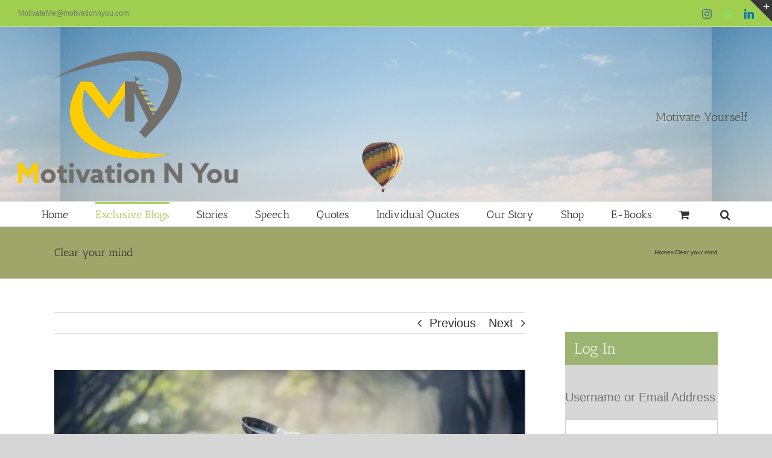

--- FILE ---
content_type: text/html; charset=UTF-8
request_url: https://www.motivationnyou.com/2017/07/clear-your-mind/
body_size: 48392
content:
<!DOCTYPE html>
<html class="avada-html-layout-wide avada-html-header-position-top" lang="en-US" prefix="og: http://ogp.me/ns# fb: http://ogp.me/ns/fb#" prefix="og: https://ogp.me/ns#">
<head>
	<meta http-equiv="X-UA-Compatible" content="IE=edge" />
	<meta http-equiv="Content-Type" content="text/html; charset=utf-8"/>
	<meta name="viewport" content="width=device-width, initial-scale=1" />
	<script>window._wca = window._wca || [];</script>

<!-- Search Engine Optimization by Rank Math - https://rankmath.com/ -->
<title>How To Clear Your Mind- Find Right Away- Motivation N You</title>
<meta name="description" content="In this busy world, everybody seek for relax, peace of mind. You could get that through clear your mind. The process is so simple &amp; easy to clear your mind"/>
<meta name="robots" content="follow, index, max-snippet:-1, max-video-preview:-1, max-image-preview:large"/>
<link rel="canonical" href="https://www.motivationnyou.com/2017/07/clear-your-mind/" />
<meta property="og:locale" content="en_US" />
<meta property="og:type" content="article" />
<meta property="og:title" content="How To Clear Your Mind- Find Right Away- Motivation N You" />
<meta property="og:description" content="In this busy world, everybody seek for relax, peace of mind. You could get that through clear your mind. The process is so simple &amp; easy to clear your mind" />
<meta property="og:url" content="https://www.motivationnyou.com/2017/07/clear-your-mind/" />
<meta property="og:site_name" content="Motivation N You" />
<meta property="article:publisher" content="https://www.facebook.com/Motivation-N-You-253527191755947/" />
<meta property="article:tag" content="Roopak Gill Blogs" />
<meta property="article:section" content="Mind" />
<meta property="og:updated_time" content="2019-06-19T13:22:06+05:30" />
<meta property="og:image" content="https://i0.wp.com/www.motivationnyou.com/wp-content/uploads/2017/07/93F135BD-81CB-47BF-A0AD-6C6029BC4AC2.jpeg" />
<meta property="og:image:secure_url" content="https://i0.wp.com/www.motivationnyou.com/wp-content/uploads/2017/07/93F135BD-81CB-47BF-A0AD-6C6029BC4AC2.jpeg" />
<meta property="og:image:width" content="536" />
<meta property="og:image:height" content="358" />
<meta property="og:image:alt" content="Clear mind- Motivation N You - Motivational Blogs" />
<meta property="og:image:type" content="image/jpeg" />
<meta property="article:published_time" content="2017-07-21T00:04:02+05:30" />
<meta property="article:modified_time" content="2019-06-19T13:22:06+05:30" />
<meta name="twitter:card" content="summary_large_image" />
<meta name="twitter:title" content="How To Clear Your Mind- Find Right Away- Motivation N You" />
<meta name="twitter:description" content="In this busy world, everybody seek for relax, peace of mind. You could get that through clear your mind. The process is so simple &amp; easy to clear your mind" />
<meta name="twitter:image" content="https://i0.wp.com/www.motivationnyou.com/wp-content/uploads/2017/07/93F135BD-81CB-47BF-A0AD-6C6029BC4AC2.jpeg" />
<meta name="twitter:label1" content="Written by" />
<meta name="twitter:data1" content="Roopak Gill" />
<meta name="twitter:label2" content="Time to read" />
<meta name="twitter:data2" content="2 minutes" />
<script type="application/ld+json" class="rank-math-schema">{"@context":"https://schema.org","@graph":[{"@type":["Person","Organization"],"@id":"https://www.motivationnyou.com/#person","name":"Roopak Gill","sameAs":["https://www.facebook.com/Motivation-N-You-253527191755947/","https://www.youtube.com/user/internet253/videos?view=0&amp;amp%3bamp%3bamp%3bshelf_id=0&amp;amp%3bamp%3bamp%3bsort=dd"],"logo":{"@type":"ImageObject","@id":"https://www.motivationnyou.com/#logo","url":"https://www.motivationnyou.com/wp-content/uploads/2020/09/Motivation-N-logo-1-1.png","contentUrl":"https://www.motivationnyou.com/wp-content/uploads/2020/09/Motivation-N-logo-1-1.png","caption":"Motivation N You","inLanguage":"en-US","width":"727","height":"437"},"image":{"@type":"ImageObject","@id":"https://www.motivationnyou.com/#logo","url":"https://www.motivationnyou.com/wp-content/uploads/2020/09/Motivation-N-logo-1-1.png","contentUrl":"https://www.motivationnyou.com/wp-content/uploads/2020/09/Motivation-N-logo-1-1.png","caption":"Motivation N You","inLanguage":"en-US","width":"727","height":"437"}},{"@type":"WebSite","@id":"https://www.motivationnyou.com/#website","url":"https://www.motivationnyou.com","name":"Motivation N You","publisher":{"@id":"https://www.motivationnyou.com/#person"},"inLanguage":"en-US"},{"@type":"ImageObject","@id":"https://i0.wp.com/www.motivationnyou.com/wp-content/uploads/2017/07/93F135BD-81CB-47BF-A0AD-6C6029BC4AC2.jpeg?fit=536%2C358&amp;ssl=1","url":"https://i0.wp.com/www.motivationnyou.com/wp-content/uploads/2017/07/93F135BD-81CB-47BF-A0AD-6C6029BC4AC2.jpeg?fit=536%2C358&amp;ssl=1","width":"536","height":"358","caption":"Clear mind- Motivation N You - Motivational Blogs","inLanguage":"en-US"},{"@type":"BreadcrumbList","@id":"https://www.motivationnyou.com/2017/07/clear-your-mind/#breadcrumb","itemListElement":[{"@type":"ListItem","position":"1","item":{"@id":"https://www.motivationnyou.com","name":"Home"}},{"@type":"ListItem","position":"2","item":{"@id":"https://www.motivationnyou.com/2017/07/clear-your-mind/","name":"Clear your mind"}}]},{"@type":"WebPage","@id":"https://www.motivationnyou.com/2017/07/clear-your-mind/#webpage","url":"https://www.motivationnyou.com/2017/07/clear-your-mind/","name":"How To Clear Your Mind- Find Right Away- Motivation N You","datePublished":"2017-07-21T00:04:02+05:30","dateModified":"2019-06-19T13:22:06+05:30","isPartOf":{"@id":"https://www.motivationnyou.com/#website"},"primaryImageOfPage":{"@id":"https://i0.wp.com/www.motivationnyou.com/wp-content/uploads/2017/07/93F135BD-81CB-47BF-A0AD-6C6029BC4AC2.jpeg?fit=536%2C358&amp;ssl=1"},"inLanguage":"en-US","breadcrumb":{"@id":"https://www.motivationnyou.com/2017/07/clear-your-mind/#breadcrumb"}},{"@type":"Person","@id":"https://www.motivationnyou.com/2017/07/clear-your-mind/#author","name":"Roopak Gill","image":{"@type":"ImageObject","@id":"https://secure.gravatar.com/avatar/2d8c94038f225a7e2a32a45bf81a737909e0c3c0d109db407357f4d083155ffb?s=96&amp;r=g","url":"https://secure.gravatar.com/avatar/2d8c94038f225a7e2a32a45bf81a737909e0c3c0d109db407357f4d083155ffb?s=96&amp;r=g","caption":"Roopak Gill","inLanguage":"en-US"},"sameAs":["http://motivationnyou.com"]},{"@type":"BlogPosting","headline":"How To Clear Your Mind- Find Right Away- Motivation N You","keywords":"Clear your mind","datePublished":"2017-07-21T00:04:02+05:30","dateModified":"2019-06-19T13:22:06+05:30","author":{"@id":"https://www.motivationnyou.com/2017/07/clear-your-mind/#author","name":"Roopak Gill"},"publisher":{"@id":"https://www.motivationnyou.com/#person"},"description":"In this busy world, everybody seek for relax, peace of mind. You could get that through clear your mind. The process is so simple &amp; easy to clear your mind","name":"How To Clear Your Mind- Find Right Away- Motivation N You","@id":"https://www.motivationnyou.com/2017/07/clear-your-mind/#richSnippet","isPartOf":{"@id":"https://www.motivationnyou.com/2017/07/clear-your-mind/#webpage"},"image":{"@id":"https://i0.wp.com/www.motivationnyou.com/wp-content/uploads/2017/07/93F135BD-81CB-47BF-A0AD-6C6029BC4AC2.jpeg?fit=536%2C358&amp;ssl=1"},"inLanguage":"en-US","mainEntityOfPage":{"@id":"https://www.motivationnyou.com/2017/07/clear-your-mind/#webpage"}}]}</script>
<!-- /Rank Math WordPress SEO plugin -->

<link rel='dns-prefetch' href='//stats.wp.com' />
<link rel='dns-prefetch' href='//www.googletagmanager.com' />
<link rel='preconnect' href='//i0.wp.com' />
<link rel="alternate" type="application/rss+xml" title="Motivation N You &raquo; Feed" href="https://www.motivationnyou.com/feed/" />
<link rel="alternate" type="application/rss+xml" title="Motivation N You &raquo; Comments Feed" href="https://www.motivationnyou.com/comments/feed/" />
					<link rel="shortcut icon" href="https://www.motivationnyou.com/wp-content/uploads/2020/09/Motivation-N-logo-1-1.png" type="image/x-icon" />
		
					<!-- For iPhone -->
			<link rel="apple-touch-icon" href="https://www.motivationnyou.com/wp-content/uploads/2020/09/Motivation-N-logo-1-1.png">
		
					<!-- For iPhone Retina display -->
			<link rel="apple-touch-icon" sizes="180x180" href="https://www.motivationnyou.com/wp-content/uploads/2020/09/Motivation-N-logo-1-1.png">
		
					<!-- For iPad -->
			<link rel="apple-touch-icon" sizes="152x152" href="https://www.motivationnyou.com/wp-content/uploads/2020/09/Motivation-N-logo-1-1.png">
		
					<!-- For iPad Retina display -->
			<link rel="apple-touch-icon" sizes="167x167" href="https://www.motivationnyou.com/wp-content/uploads/2020/09/Motivation-N-logo-1-1.png">
		
		<link rel="alternate" type="application/rss+xml" title="Motivation N You &raquo; Clear your mind Comments Feed" href="https://www.motivationnyou.com/2017/07/clear-your-mind/feed/" />
<link rel="alternate" title="oEmbed (JSON)" type="application/json+oembed" href="https://www.motivationnyou.com/wp-json/oembed/1.0/embed?url=https%3A%2F%2Fwww.motivationnyou.com%2F2017%2F07%2Fclear-your-mind%2F" />
<link rel="alternate" title="oEmbed (XML)" type="text/xml+oembed" href="https://www.motivationnyou.com/wp-json/oembed/1.0/embed?url=https%3A%2F%2Fwww.motivationnyou.com%2F2017%2F07%2Fclear-your-mind%2F&#038;format=xml" />

		<meta property="og:title" content="Clear your mind"/>
		<meta property="og:type" content="article"/>
		<meta property="og:url" content="https://www.motivationnyou.com/2017/07/clear-your-mind/"/>
		<meta property="og:site_name" content="Motivation N You"/>
		<meta property="og:description" content="Blog 3 
Clear your Mind -
In this article, we are going to discuss about techniques, which are going to tell you to clear your mind to the wisdom. Once you clear your mind in a right way, your mind would give the results accordingly. Here we go.....
 "/>

									<meta property="og:image" content="https://i0.wp.com/www.motivationnyou.com/wp-content/uploads/2017/07/93F135BD-81CB-47BF-A0AD-6C6029BC4AC2.jpeg?fit=536%2C358&amp;ssl=1"/>
							<style id='wp-img-auto-sizes-contain-inline-css' type='text/css'>
img:is([sizes=auto i],[sizes^="auto," i]){contain-intrinsic-size:3000px 1500px}
/*# sourceURL=wp-img-auto-sizes-contain-inline-css */
</style>

<style id='wp-emoji-styles-inline-css' type='text/css'>

	img.wp-smiley, img.emoji {
		display: inline !important;
		border: none !important;
		box-shadow: none !important;
		height: 1em !important;
		width: 1em !important;
		margin: 0 0.07em !important;
		vertical-align: -0.1em !important;
		background: none !important;
		padding: 0 !important;
	}
/*# sourceURL=wp-emoji-styles-inline-css */
</style>
<style id='classic-theme-styles-inline-css' type='text/css'>
/*! This file is auto-generated */
.wp-block-button__link{color:#fff;background-color:#32373c;border-radius:9999px;box-shadow:none;text-decoration:none;padding:calc(.667em + 2px) calc(1.333em + 2px);font-size:1.125em}.wp-block-file__button{background:#32373c;color:#fff;text-decoration:none}
/*# sourceURL=/wp-includes/css/classic-themes.min.css */
</style>
<link rel='stylesheet' id='titan-adminbar-styles-css' href='https://www.motivationnyou.com/wp-content/plugins/anti-spam/assets/css/admin-bar.css?ver=7.4.0' type='text/css' media='all' />
<link rel='stylesheet' id='cpsh-shortcodes-css' href='https://www.motivationnyou.com/wp-content/plugins/column-shortcodes//assets/css/shortcodes.css?ver=1.0.1' type='text/css' media='all' />
<link rel='stylesheet' id='email-subscribers-css' href='https://www.motivationnyou.com/wp-content/plugins/email-subscribers/lite/public/css/email-subscribers-public.css?ver=5.9.15' type='text/css' media='all' />
<link rel='stylesheet' id='theme-my-login-css' href='https://www.motivationnyou.com/wp-content/plugins/theme-my-login/assets/styles/theme-my-login.min.css?ver=7.1.14' type='text/css' media='all' />
<style id='woocommerce-inline-inline-css' type='text/css'>
.woocommerce form .form-row .required { visibility: visible; }
/*# sourceURL=woocommerce-inline-inline-css */
</style>
<link rel='stylesheet' id='yop-public-css' href='https://www.motivationnyou.com/wp-content/plugins/yop-poll/public/assets/css/yop-poll-public-6.5.39.css?ver=6.9' type='text/css' media='all' />
<link rel='stylesheet' id='woo_conditional_payments_css-css' href='https://www.motivationnyou.com/wp-content/plugins/conditional-payments-for-woocommerce/frontend/css/woo-conditional-payments.css?ver=3.4.1' type='text/css' media='all' />
<link rel='stylesheet' id='fusion-dynamic-css-css' href='https://www.motivationnyou.com/wp-content/uploads/fusion-styles/06126002d2079761c25550840bdccddd.min.css?ver=3.3' type='text/css' media='all' />
<link rel='stylesheet' id='__EPYT__style-css' href='https://www.motivationnyou.com/wp-content/plugins/youtube-embed-plus/styles/ytprefs.min.css?ver=14.2.4' type='text/css' media='all' />
<style id='__EPYT__style-inline-css' type='text/css'>

                .epyt-gallery-thumb {
                        width: 33.333%;
                }
                
/*# sourceURL=__EPYT__style-inline-css */
</style>
<script type="text/template" id="tmpl-variation-template">
	<div class="woocommerce-variation-description">{{{ data.variation.variation_description }}}</div>
	<div class="woocommerce-variation-price">{{{ data.variation.price_html }}}</div>
	<div class="woocommerce-variation-availability">{{{ data.variation.availability_html }}}</div>
</script>
<script type="text/template" id="tmpl-unavailable-variation-template">
	<p role="alert">Sorry, this product is unavailable. Please choose a different combination.</p>
</script>
<script type="text/javascript" src="https://www.motivationnyou.com/wp-includes/js/jquery/jquery.min.js?ver=3.7.1" id="jquery-core-js"></script>
<script type="text/javascript" src="https://www.motivationnyou.com/wp-includes/js/jquery/jquery-migrate.min.js?ver=3.4.1" id="jquery-migrate-js"></script>
<script type="text/javascript" src="https://www.motivationnyou.com/wp-content/plugins/woocommerce/assets/js/jquery-blockui/jquery.blockUI.min.js?ver=2.7.0-wc.10.4.3" id="wc-jquery-blockui-js" data-wp-strategy="defer"></script>
<script type="text/javascript" id="wc-add-to-cart-js-extra">
/* <![CDATA[ */
var wc_add_to_cart_params = {"ajax_url":"/wp-admin/admin-ajax.php","wc_ajax_url":"/?wc-ajax=%%endpoint%%","i18n_view_cart":"View cart","cart_url":"https://www.motivationnyou.com/cart/","is_cart":"","cart_redirect_after_add":"no"};
//# sourceURL=wc-add-to-cart-js-extra
/* ]]> */
</script>
<script type="text/javascript" src="https://www.motivationnyou.com/wp-content/plugins/woocommerce/assets/js/frontend/add-to-cart.min.js?ver=10.4.3" id="wc-add-to-cart-js" defer="defer" data-wp-strategy="defer"></script>
<script type="text/javascript" src="https://www.motivationnyou.com/wp-content/plugins/woocommerce/assets/js/js-cookie/js.cookie.min.js?ver=2.1.4-wc.10.4.3" id="wc-js-cookie-js" data-wp-strategy="defer"></script>
<script type="text/javascript" id="yop-public-js-extra">
/* <![CDATA[ */
var objectL10n = {"yopPollParams":{"urlParams":{"ajax":"https://www.motivationnyou.com/wp-admin/admin-ajax.php","wpLogin":"https://www.motivationnyou.com/login/?redirect_to=https%3A%2F%2Fwww.motivationnyou.com%2Fwp-admin%2Fadmin-ajax.php%3Faction%3Dyop_poll_record_wordpress_vote"},"apiParams":{"reCaptcha":{"siteKey":""},"reCaptchaV2Invisible":{"siteKey":""},"reCaptchaV3":{"siteKey":""},"hCaptcha":{"siteKey":""},"cloudflareTurnstile":{"siteKey":""}},"captchaParams":{"imgPath":"https://www.motivationnyou.com/wp-content/plugins/yop-poll/public/assets/img/","url":"https://www.motivationnyou.com/wp-content/plugins/yop-poll/app.php","accessibilityAlt":"Sound icon","accessibilityTitle":"Accessibility option: listen to a question and answer it!","accessibilityDescription":"Type below the \u003Cstrong\u003Eanswer\u003C/strong\u003E to what you hear. Numbers or words:","explanation":"Click or touch the \u003Cstrong\u003EANSWER\u003C/strong\u003E","refreshAlt":"Refresh/reload icon","refreshTitle":"Refresh/reload: get new images and accessibility option!"},"voteParams":{"invalidPoll":"Invalid Poll","noAnswersSelected":"No answer selected","minAnswersRequired":"At least {min_answers_allowed} answer(s) required","maxAnswersRequired":"A max of {max_answers_allowed} answer(s) accepted","noAnswerForOther":"No other answer entered","noValueForCustomField":"{custom_field_name} is required","tooManyCharsForCustomField":"Text for {custom_field_name} is too long","consentNotChecked":"You must agree to our terms and conditions","noCaptchaSelected":"Captcha is required","thankYou":"Thank you for your vote"},"resultsParams":{"singleVote":"vote","multipleVotes":"votes","singleAnswer":"answer","multipleAnswers":"answers"}}};
//# sourceURL=yop-public-js-extra
/* ]]> */
</script>
<script type="text/javascript" src="https://www.motivationnyou.com/wp-content/plugins/yop-poll/public/assets/js/yop-poll-public-6.5.39.min.js?ver=6.9" id="yop-public-js"></script>
<script type="text/javascript" src="https://stats.wp.com/s-202605.js" id="woocommerce-analytics-js" defer="defer" data-wp-strategy="defer"></script>
<script type="text/javascript" src="https://www.motivationnyou.com/wp-includes/js/underscore.min.js?ver=1.13.7" id="underscore-js"></script>
<script type="text/javascript" id="wp-util-js-extra">
/* <![CDATA[ */
var _wpUtilSettings = {"ajax":{"url":"/wp-admin/admin-ajax.php"}};
//# sourceURL=wp-util-js-extra
/* ]]> */
</script>
<script type="text/javascript" src="https://www.motivationnyou.com/wp-includes/js/wp-util.min.js?ver=6.9" id="wp-util-js"></script>
<script type="text/javascript" id="wc-add-to-cart-variation-js-extra">
/* <![CDATA[ */
var wc_add_to_cart_variation_params = {"wc_ajax_url":"/?wc-ajax=%%endpoint%%","i18n_no_matching_variations_text":"Sorry, no products matched your selection. Please choose a different combination.","i18n_make_a_selection_text":"Please select some product options before adding this product to your cart.","i18n_unavailable_text":"Sorry, this product is unavailable. Please choose a different combination.","i18n_reset_alert_text":"Your selection has been reset. Please select some product options before adding this product to your cart."};
//# sourceURL=wc-add-to-cart-variation-js-extra
/* ]]> */
</script>
<script type="text/javascript" src="https://www.motivationnyou.com/wp-content/plugins/woocommerce/assets/js/frontend/add-to-cart-variation.min.js?ver=10.4.3" id="wc-add-to-cart-variation-js" defer="defer" data-wp-strategy="defer"></script>

<!-- Google tag (gtag.js) snippet added by Site Kit -->
<!-- Google Analytics snippet added by Site Kit -->
<script type="text/javascript" src="https://www.googletagmanager.com/gtag/js?id=GT-KF8MRCQZ" id="google_gtagjs-js" async></script>
<script type="text/javascript" id="google_gtagjs-js-after">
/* <![CDATA[ */
window.dataLayer = window.dataLayer || [];function gtag(){dataLayer.push(arguments);}
gtag("set","linker",{"domains":["www.motivationnyou.com"]});
gtag("js", new Date());
gtag("set", "developer_id.dZTNiMT", true);
gtag("config", "GT-KF8MRCQZ");
 window._googlesitekit = window._googlesitekit || {}; window._googlesitekit.throttledEvents = []; window._googlesitekit.gtagEvent = (name, data) => { var key = JSON.stringify( { name, data } ); if ( !! window._googlesitekit.throttledEvents[ key ] ) { return; } window._googlesitekit.throttledEvents[ key ] = true; setTimeout( () => { delete window._googlesitekit.throttledEvents[ key ]; }, 5 ); gtag( "event", name, { ...data, event_source: "site-kit" } ); }; 
//# sourceURL=google_gtagjs-js-after
/* ]]> */
</script>
<script type="text/javascript" id="__ytprefs__-js-extra">
/* <![CDATA[ */
var _EPYT_ = {"ajaxurl":"https://www.motivationnyou.com/wp-admin/admin-ajax.php","security":"90ad137bf2","gallery_scrolloffset":"20","eppathtoscripts":"https://www.motivationnyou.com/wp-content/plugins/youtube-embed-plus/scripts/","eppath":"https://www.motivationnyou.com/wp-content/plugins/youtube-embed-plus/","epresponsiveselector":"[\"iframe.__youtube_prefs__\"]","epdovol":"1","version":"14.2.4","evselector":"iframe.__youtube_prefs__[src], iframe[src*=\"youtube.com/embed/\"], iframe[src*=\"youtube-nocookie.com/embed/\"]","ajax_compat":"","maxres_facade":"eager","ytapi_load":"light","pause_others":"","stopMobileBuffer":"1","facade_mode":"","not_live_on_channel":""};
//# sourceURL=__ytprefs__-js-extra
/* ]]> */
</script>
<script type="text/javascript" src="https://www.motivationnyou.com/wp-content/plugins/youtube-embed-plus/scripts/ytprefs.min.js?ver=14.2.4" id="__ytprefs__-js"></script>
<link rel="https://api.w.org/" href="https://www.motivationnyou.com/wp-json/" /><link rel="alternate" title="JSON" type="application/json" href="https://www.motivationnyou.com/wp-json/wp/v2/posts/669" /><link rel="EditURI" type="application/rsd+xml" title="RSD" href="https://www.motivationnyou.com/xmlrpc.php?rsd" />
<meta name="generator" content="WordPress 6.9" />
<link rel='shortlink' href='https://www.motivationnyou.com/?p=669' />
<!-- auto ad code generated by Easy Google AdSense plugin v1.0.13 --><script async src="https://pagead2.googlesyndication.com/pagead/js/adsbygoogle.js?client=ca-pub-1788007401671270" crossorigin="anonymous"></script><!-- Easy Google AdSense plugin --><meta name="generator" content="Site Kit by Google 1.171.0" /><script type="text/javascript">//<![CDATA[
  function external_links_in_new_windows_loop() {
    if (!document.links) {
      document.links = document.getElementsByTagName('a');
    }
    var change_link = false;
    var force = '';
    var ignore = '';

    for (var t=0; t<document.links.length; t++) {
      var all_links = document.links[t];
      change_link = false;
      
      if(document.links[t].hasAttribute('onClick') == false) {
        // forced if the address starts with http (or also https), but does not link to the current domain
        if(all_links.href.search(/^http/) != -1 && all_links.href.search('www.motivationnyou.com') == -1 && all_links.href.search(/^#/) == -1) {
          // console.log('Changed ' + all_links.href);
          change_link = true;
        }
          
        if(force != '' && all_links.href.search(force) != -1) {
          // forced
          // console.log('force ' + all_links.href);
          change_link = true;
        }
        
        if(ignore != '' && all_links.href.search(ignore) != -1) {
          // console.log('ignore ' + all_links.href);
          // ignored
          change_link = false;
        }

        if(change_link == true) {
          // console.log('Changed ' + all_links.href);
          document.links[t].setAttribute('onClick', 'javascript:window.open(\'' + all_links.href.replace(/'/g, '') + '\', \'_blank\', \'noopener\'); return false;');
          document.links[t].removeAttribute('target');
        }
      }
    }
  }
  
  // Load
  function external_links_in_new_windows_load(func)
  {  
    var oldonload = window.onload;
    if (typeof window.onload != 'function'){
      window.onload = func;
    } else {
      window.onload = function(){
        oldonload();
        func();
      }
    }
  }

  external_links_in_new_windows_load(external_links_in_new_windows_loop);
  //]]></script>

	<style>img#wpstats{display:none}</style>
		<style type="text/css" id="css-fb-visibility">@media screen and (max-width: 640px){body:not(.fusion-builder-ui-wireframe) .fusion-no-small-visibility{display:none !important;}body:not(.fusion-builder-ui-wireframe) .sm-text-align-center{text-align:center !important;}body:not(.fusion-builder-ui-wireframe) .sm-text-align-left{text-align:left !important;}body:not(.fusion-builder-ui-wireframe) .sm-text-align-right{text-align:right !important;}body:not(.fusion-builder-ui-wireframe) .sm-mx-auto{margin-left:auto !important;margin-right:auto !important;}body:not(.fusion-builder-ui-wireframe) .sm-ml-auto{margin-left:auto !important;}body:not(.fusion-builder-ui-wireframe) .sm-mr-auto{margin-right:auto !important;}body:not(.fusion-builder-ui-wireframe) .fusion-absolute-position-small{position:absolute;top:auto;width:100%;}}@media screen and (min-width: 641px) and (max-width: 1024px){body:not(.fusion-builder-ui-wireframe) .fusion-no-medium-visibility{display:none !important;}body:not(.fusion-builder-ui-wireframe) .md-text-align-center{text-align:center !important;}body:not(.fusion-builder-ui-wireframe) .md-text-align-left{text-align:left !important;}body:not(.fusion-builder-ui-wireframe) .md-text-align-right{text-align:right !important;}body:not(.fusion-builder-ui-wireframe) .md-mx-auto{margin-left:auto !important;margin-right:auto !important;}body:not(.fusion-builder-ui-wireframe) .md-ml-auto{margin-left:auto !important;}body:not(.fusion-builder-ui-wireframe) .md-mr-auto{margin-right:auto !important;}body:not(.fusion-builder-ui-wireframe) .fusion-absolute-position-medium{position:absolute;top:auto;width:100%;}}@media screen and (min-width: 1025px){body:not(.fusion-builder-ui-wireframe) .fusion-no-large-visibility{display:none !important;}body:not(.fusion-builder-ui-wireframe) .lg-text-align-center{text-align:center !important;}body:not(.fusion-builder-ui-wireframe) .lg-text-align-left{text-align:left !important;}body:not(.fusion-builder-ui-wireframe) .lg-text-align-right{text-align:right !important;}body:not(.fusion-builder-ui-wireframe) .lg-mx-auto{margin-left:auto !important;margin-right:auto !important;}body:not(.fusion-builder-ui-wireframe) .lg-ml-auto{margin-left:auto !important;}body:not(.fusion-builder-ui-wireframe) .lg-mr-auto{margin-right:auto !important;}body:not(.fusion-builder-ui-wireframe) .fusion-absolute-position-large{position:absolute;top:auto;width:100%;}}</style>	<noscript><style>.woocommerce-product-gallery{ opacity: 1 !important; }</style></noscript>
	<link rel="icon" href="https://i0.wp.com/www.motivationnyou.com/wp-content/uploads/2020/09/cropped-Motivation-N-logo-1-1.png?fit=32%2C32&#038;ssl=1" sizes="32x32" />
<link rel="icon" href="https://i0.wp.com/www.motivationnyou.com/wp-content/uploads/2020/09/cropped-Motivation-N-logo-1-1.png?fit=192%2C192&#038;ssl=1" sizes="192x192" />
<link rel="apple-touch-icon" href="https://i0.wp.com/www.motivationnyou.com/wp-content/uploads/2020/09/cropped-Motivation-N-logo-1-1.png?fit=180%2C180&#038;ssl=1" />
<meta name="msapplication-TileImage" content="https://i0.wp.com/www.motivationnyou.com/wp-content/uploads/2020/09/cropped-Motivation-N-logo-1-1.png?fit=270%2C270&#038;ssl=1" />
		<style type="text/css" id="wp-custom-css">
			/* Remove the default misaligned strikethrough */
.price del {
    text-decoration: none !important;
    position: relative;
    display: inline-block;
}

/* Create a custom line in the middle */
.price del::after {
    content: "";
    position: absolute;
    left: 0;
    top: 55%; /* Adjust this percentage to move the line up or down */
    width: 100%;
    height: 1.5px; /* Thickness of the line */
    background-color: currentColor; /* Matches the text color */
    transform: translateY(-50%);
}




/* Make the Add to Cart / View Cart notice stand out */
.woocommerce-message {
    border-top: 4px solid #FFD700 !important; /* Brand Gold */
    background: #ffffff !important;
    box-shadow: 0 8px 20px rgba(0,0,0,0.15) !important;
    padding: 20px !important;
    margin-top: 20px !important;
    border-radius: 10px !important;
}

/* Style the View Cart button specifically */
.woocommerce-message a.button.wc-forward {
    background-color: #000000 !important; /* Black button */
    color: #ffffff !important;
    border-radius: 5px !important;
    font-weight: bold !important;
    padding: 10px 20px !important;
}




/* 1. HIDE PAYPAL FOR INR */
body.currency-inr .payment_method_paypal,
body.currency-inr .payment_method_ppcp-gateway,
body.currency-inr #ppcp-gateway-container,
body.currency-inr .wcppec-checkout-buttons {
    display: none !important;
}

/* 2. HIDE RAZORPAY FOR USD */
body.currency-usd .payment_method_razorpay,
body.currency-usd #razorpay-payment-button {
    display: none !important;
}




/* Prevent Avada Slide images from being cut off on mobile */
@media only screen and (max-width: 767px) {
    .fusion-slider-container .slides li {
        background-size: contain !important; /* Shows the whole image */
        background-repeat: no-repeat !important;
        background-position: center center !important;
        background-color: #000000; /* Adds black bars if the image is too small */
    }
}  		</style>
				<script type="text/javascript">
			var doc = document.documentElement;
			doc.setAttribute( 'data-useragent', navigator.userAgent );
		</script>
		
	<style id='wp-block-list-inline-css' type='text/css'>
ol,ul{box-sizing:border-box}:root :where(.wp-block-list.has-background){padding:1.25em 2.375em}
/*# sourceURL=https://www.motivationnyou.com/wp-includes/blocks/list/style.min.css */
</style>
<link rel='stylesheet' id='mediaelement-css' href='https://www.motivationnyou.com/wp-includes/js/mediaelement/mediaelementplayer-legacy.min.css?ver=4.2.17' type='text/css' media='all' />
<link rel='stylesheet' id='wp-mediaelement-css' href='https://www.motivationnyou.com/wp-includes/js/mediaelement/wp-mediaelement.min.css?ver=6.9' type='text/css' media='all' />
<style id='global-styles-inline-css' type='text/css'>
:root{--wp--preset--aspect-ratio--square: 1;--wp--preset--aspect-ratio--4-3: 4/3;--wp--preset--aspect-ratio--3-4: 3/4;--wp--preset--aspect-ratio--3-2: 3/2;--wp--preset--aspect-ratio--2-3: 2/3;--wp--preset--aspect-ratio--16-9: 16/9;--wp--preset--aspect-ratio--9-16: 9/16;--wp--preset--color--black: #000000;--wp--preset--color--cyan-bluish-gray: #abb8c3;--wp--preset--color--white: #ffffff;--wp--preset--color--pale-pink: #f78da7;--wp--preset--color--vivid-red: #cf2e2e;--wp--preset--color--luminous-vivid-orange: #ff6900;--wp--preset--color--luminous-vivid-amber: #fcb900;--wp--preset--color--light-green-cyan: #7bdcb5;--wp--preset--color--vivid-green-cyan: #00d084;--wp--preset--color--pale-cyan-blue: #8ed1fc;--wp--preset--color--vivid-cyan-blue: #0693e3;--wp--preset--color--vivid-purple: #9b51e0;--wp--preset--gradient--vivid-cyan-blue-to-vivid-purple: linear-gradient(135deg,rgb(6,147,227) 0%,rgb(155,81,224) 100%);--wp--preset--gradient--light-green-cyan-to-vivid-green-cyan: linear-gradient(135deg,rgb(122,220,180) 0%,rgb(0,208,130) 100%);--wp--preset--gradient--luminous-vivid-amber-to-luminous-vivid-orange: linear-gradient(135deg,rgb(252,185,0) 0%,rgb(255,105,0) 100%);--wp--preset--gradient--luminous-vivid-orange-to-vivid-red: linear-gradient(135deg,rgb(255,105,0) 0%,rgb(207,46,46) 100%);--wp--preset--gradient--very-light-gray-to-cyan-bluish-gray: linear-gradient(135deg,rgb(238,238,238) 0%,rgb(169,184,195) 100%);--wp--preset--gradient--cool-to-warm-spectrum: linear-gradient(135deg,rgb(74,234,220) 0%,rgb(151,120,209) 20%,rgb(207,42,186) 40%,rgb(238,44,130) 60%,rgb(251,105,98) 80%,rgb(254,248,76) 100%);--wp--preset--gradient--blush-light-purple: linear-gradient(135deg,rgb(255,206,236) 0%,rgb(152,150,240) 100%);--wp--preset--gradient--blush-bordeaux: linear-gradient(135deg,rgb(254,205,165) 0%,rgb(254,45,45) 50%,rgb(107,0,62) 100%);--wp--preset--gradient--luminous-dusk: linear-gradient(135deg,rgb(255,203,112) 0%,rgb(199,81,192) 50%,rgb(65,88,208) 100%);--wp--preset--gradient--pale-ocean: linear-gradient(135deg,rgb(255,245,203) 0%,rgb(182,227,212) 50%,rgb(51,167,181) 100%);--wp--preset--gradient--electric-grass: linear-gradient(135deg,rgb(202,248,128) 0%,rgb(113,206,126) 100%);--wp--preset--gradient--midnight: linear-gradient(135deg,rgb(2,3,129) 0%,rgb(40,116,252) 100%);--wp--preset--font-size--small: 15px;--wp--preset--font-size--medium: 20px;--wp--preset--font-size--large: 30px;--wp--preset--font-size--x-large: 42px;--wp--preset--font-size--normal: 20px;--wp--preset--font-size--xlarge: 40px;--wp--preset--font-size--huge: 60px;--wp--preset--spacing--20: 0.44rem;--wp--preset--spacing--30: 0.67rem;--wp--preset--spacing--40: 1rem;--wp--preset--spacing--50: 1.5rem;--wp--preset--spacing--60: 2.25rem;--wp--preset--spacing--70: 3.38rem;--wp--preset--spacing--80: 5.06rem;--wp--preset--shadow--natural: 6px 6px 9px rgba(0, 0, 0, 0.2);--wp--preset--shadow--deep: 12px 12px 50px rgba(0, 0, 0, 0.4);--wp--preset--shadow--sharp: 6px 6px 0px rgba(0, 0, 0, 0.2);--wp--preset--shadow--outlined: 6px 6px 0px -3px rgb(255, 255, 255), 6px 6px rgb(0, 0, 0);--wp--preset--shadow--crisp: 6px 6px 0px rgb(0, 0, 0);}:where(.is-layout-flex){gap: 0.5em;}:where(.is-layout-grid){gap: 0.5em;}body .is-layout-flex{display: flex;}.is-layout-flex{flex-wrap: wrap;align-items: center;}.is-layout-flex > :is(*, div){margin: 0;}body .is-layout-grid{display: grid;}.is-layout-grid > :is(*, div){margin: 0;}:where(.wp-block-columns.is-layout-flex){gap: 2em;}:where(.wp-block-columns.is-layout-grid){gap: 2em;}:where(.wp-block-post-template.is-layout-flex){gap: 1.25em;}:where(.wp-block-post-template.is-layout-grid){gap: 1.25em;}.has-black-color{color: var(--wp--preset--color--black) !important;}.has-cyan-bluish-gray-color{color: var(--wp--preset--color--cyan-bluish-gray) !important;}.has-white-color{color: var(--wp--preset--color--white) !important;}.has-pale-pink-color{color: var(--wp--preset--color--pale-pink) !important;}.has-vivid-red-color{color: var(--wp--preset--color--vivid-red) !important;}.has-luminous-vivid-orange-color{color: var(--wp--preset--color--luminous-vivid-orange) !important;}.has-luminous-vivid-amber-color{color: var(--wp--preset--color--luminous-vivid-amber) !important;}.has-light-green-cyan-color{color: var(--wp--preset--color--light-green-cyan) !important;}.has-vivid-green-cyan-color{color: var(--wp--preset--color--vivid-green-cyan) !important;}.has-pale-cyan-blue-color{color: var(--wp--preset--color--pale-cyan-blue) !important;}.has-vivid-cyan-blue-color{color: var(--wp--preset--color--vivid-cyan-blue) !important;}.has-vivid-purple-color{color: var(--wp--preset--color--vivid-purple) !important;}.has-black-background-color{background-color: var(--wp--preset--color--black) !important;}.has-cyan-bluish-gray-background-color{background-color: var(--wp--preset--color--cyan-bluish-gray) !important;}.has-white-background-color{background-color: var(--wp--preset--color--white) !important;}.has-pale-pink-background-color{background-color: var(--wp--preset--color--pale-pink) !important;}.has-vivid-red-background-color{background-color: var(--wp--preset--color--vivid-red) !important;}.has-luminous-vivid-orange-background-color{background-color: var(--wp--preset--color--luminous-vivid-orange) !important;}.has-luminous-vivid-amber-background-color{background-color: var(--wp--preset--color--luminous-vivid-amber) !important;}.has-light-green-cyan-background-color{background-color: var(--wp--preset--color--light-green-cyan) !important;}.has-vivid-green-cyan-background-color{background-color: var(--wp--preset--color--vivid-green-cyan) !important;}.has-pale-cyan-blue-background-color{background-color: var(--wp--preset--color--pale-cyan-blue) !important;}.has-vivid-cyan-blue-background-color{background-color: var(--wp--preset--color--vivid-cyan-blue) !important;}.has-vivid-purple-background-color{background-color: var(--wp--preset--color--vivid-purple) !important;}.has-black-border-color{border-color: var(--wp--preset--color--black) !important;}.has-cyan-bluish-gray-border-color{border-color: var(--wp--preset--color--cyan-bluish-gray) !important;}.has-white-border-color{border-color: var(--wp--preset--color--white) !important;}.has-pale-pink-border-color{border-color: var(--wp--preset--color--pale-pink) !important;}.has-vivid-red-border-color{border-color: var(--wp--preset--color--vivid-red) !important;}.has-luminous-vivid-orange-border-color{border-color: var(--wp--preset--color--luminous-vivid-orange) !important;}.has-luminous-vivid-amber-border-color{border-color: var(--wp--preset--color--luminous-vivid-amber) !important;}.has-light-green-cyan-border-color{border-color: var(--wp--preset--color--light-green-cyan) !important;}.has-vivid-green-cyan-border-color{border-color: var(--wp--preset--color--vivid-green-cyan) !important;}.has-pale-cyan-blue-border-color{border-color: var(--wp--preset--color--pale-cyan-blue) !important;}.has-vivid-cyan-blue-border-color{border-color: var(--wp--preset--color--vivid-cyan-blue) !important;}.has-vivid-purple-border-color{border-color: var(--wp--preset--color--vivid-purple) !important;}.has-vivid-cyan-blue-to-vivid-purple-gradient-background{background: var(--wp--preset--gradient--vivid-cyan-blue-to-vivid-purple) !important;}.has-light-green-cyan-to-vivid-green-cyan-gradient-background{background: var(--wp--preset--gradient--light-green-cyan-to-vivid-green-cyan) !important;}.has-luminous-vivid-amber-to-luminous-vivid-orange-gradient-background{background: var(--wp--preset--gradient--luminous-vivid-amber-to-luminous-vivid-orange) !important;}.has-luminous-vivid-orange-to-vivid-red-gradient-background{background: var(--wp--preset--gradient--luminous-vivid-orange-to-vivid-red) !important;}.has-very-light-gray-to-cyan-bluish-gray-gradient-background{background: var(--wp--preset--gradient--very-light-gray-to-cyan-bluish-gray) !important;}.has-cool-to-warm-spectrum-gradient-background{background: var(--wp--preset--gradient--cool-to-warm-spectrum) !important;}.has-blush-light-purple-gradient-background{background: var(--wp--preset--gradient--blush-light-purple) !important;}.has-blush-bordeaux-gradient-background{background: var(--wp--preset--gradient--blush-bordeaux) !important;}.has-luminous-dusk-gradient-background{background: var(--wp--preset--gradient--luminous-dusk) !important;}.has-pale-ocean-gradient-background{background: var(--wp--preset--gradient--pale-ocean) !important;}.has-electric-grass-gradient-background{background: var(--wp--preset--gradient--electric-grass) !important;}.has-midnight-gradient-background{background: var(--wp--preset--gradient--midnight) !important;}.has-small-font-size{font-size: var(--wp--preset--font-size--small) !important;}.has-medium-font-size{font-size: var(--wp--preset--font-size--medium) !important;}.has-large-font-size{font-size: var(--wp--preset--font-size--large) !important;}.has-x-large-font-size{font-size: var(--wp--preset--font-size--x-large) !important;}
/*# sourceURL=global-styles-inline-css */
</style>
<link rel='stylesheet' id='wc-blocks-style-css' href='https://www.motivationnyou.com/wp-content/plugins/woocommerce/assets/client/blocks/wc-blocks.css?ver=wc-10.4.3' type='text/css' media='all' />
<link rel='stylesheet' id='woocommerce-currency-switcher-css' href='https://www.motivationnyou.com/wp-content/plugins/woocommerce-currency-switcher/css/front.css?ver=1.4.4' type='text/css' media='all' />
<link rel='stylesheet' id='wp-block-library-css' href='https://www.motivationnyou.com/wp-includes/css/dist/block-library/style.min.css?ver=6.9' type='text/css' media='all' />
<style id='wp-block-library-inline-css' type='text/css'>
/*wp_block_styles_on_demand_placeholder:697e32e841e91*/
/*# sourceURL=wp-block-library-inline-css */
</style>
<style id='wp-block-library-theme-inline-css' type='text/css'>
.wp-block-audio :where(figcaption){color:#555;font-size:13px;text-align:center}.is-dark-theme .wp-block-audio :where(figcaption){color:#ffffffa6}.wp-block-audio{margin:0 0 1em}.wp-block-code{border:1px solid #ccc;border-radius:4px;font-family:Menlo,Consolas,monaco,monospace;padding:.8em 1em}.wp-block-embed :where(figcaption){color:#555;font-size:13px;text-align:center}.is-dark-theme .wp-block-embed :where(figcaption){color:#ffffffa6}.wp-block-embed{margin:0 0 1em}.blocks-gallery-caption{color:#555;font-size:13px;text-align:center}.is-dark-theme .blocks-gallery-caption{color:#ffffffa6}:root :where(.wp-block-image figcaption){color:#555;font-size:13px;text-align:center}.is-dark-theme :root :where(.wp-block-image figcaption){color:#ffffffa6}.wp-block-image{margin:0 0 1em}.wp-block-pullquote{border-bottom:4px solid;border-top:4px solid;color:currentColor;margin-bottom:1.75em}.wp-block-pullquote :where(cite),.wp-block-pullquote :where(footer),.wp-block-pullquote__citation{color:currentColor;font-size:.8125em;font-style:normal;text-transform:uppercase}.wp-block-quote{border-left:.25em solid;margin:0 0 1.75em;padding-left:1em}.wp-block-quote cite,.wp-block-quote footer{color:currentColor;font-size:.8125em;font-style:normal;position:relative}.wp-block-quote:where(.has-text-align-right){border-left:none;border-right:.25em solid;padding-left:0;padding-right:1em}.wp-block-quote:where(.has-text-align-center){border:none;padding-left:0}.wp-block-quote.is-large,.wp-block-quote.is-style-large,.wp-block-quote:where(.is-style-plain){border:none}.wp-block-search .wp-block-search__label{font-weight:700}.wp-block-search__button{border:1px solid #ccc;padding:.375em .625em}:where(.wp-block-group.has-background){padding:1.25em 2.375em}.wp-block-separator.has-css-opacity{opacity:.4}.wp-block-separator{border:none;border-bottom:2px solid;margin-left:auto;margin-right:auto}.wp-block-separator.has-alpha-channel-opacity{opacity:1}.wp-block-separator:not(.is-style-wide):not(.is-style-dots){width:100px}.wp-block-separator.has-background:not(.is-style-dots){border-bottom:none;height:1px}.wp-block-separator.has-background:not(.is-style-wide):not(.is-style-dots){height:2px}.wp-block-table{margin:0 0 1em}.wp-block-table td,.wp-block-table th{word-break:normal}.wp-block-table :where(figcaption){color:#555;font-size:13px;text-align:center}.is-dark-theme .wp-block-table :where(figcaption){color:#ffffffa6}.wp-block-video :where(figcaption){color:#555;font-size:13px;text-align:center}.is-dark-theme .wp-block-video :where(figcaption){color:#ffffffa6}.wp-block-video{margin:0 0 1em}:root :where(.wp-block-template-part.has-background){margin-bottom:0;margin-top:0;padding:1.25em 2.375em}
/*# sourceURL=/wp-includes/css/dist/block-library/theme.min.css */
</style>
<link rel='stylesheet' id='pgntn_stylesheet-css' href='https://www.motivationnyou.com/wp-content/plugins/pagination/css/nav-style.css?ver=1.2.7' type='text/css' media='all' />
</head>

<body class="wp-singular post-template-default single single-post postid-669 single-format-standard wp-theme-Avada theme-Avada woocommerce-no-js fusion-image-hovers fusion-pagination-sizing fusion-button_size-large fusion-button_type-flat fusion-button_span-no avada-image-rollover-circle-yes avada-image-rollover-yes avada-image-rollover-direction-left fusion-body ltr fusion-sticky-header no-mobile-totop avada-has-rev-slider-styles fusion-disable-outline fusion-sub-menu-fade mobile-logo-pos-left layout-wide-mode avada-has-boxed-modal-shadow-none layout-scroll-offset-full avada-has-zero-margin-offset-top has-sidebar fusion-top-header menu-text-align-center fusion-woo-product-design-classic fusion-woo-shop-page-columns-4 fusion-woo-related-columns-4 fusion-woo-archive-page-columns-3 avada-has-woo-gallery-disabled woo-sale-badge-circle woo-outofstock-badge-top_bar mobile-menu-design-classic fusion-show-pagination-text fusion-header-layout-v4 avada-responsive avada-footer-fx-none avada-menu-highlight-style-bar fusion-search-form-classic fusion-main-menu-search-dropdown fusion-avatar-square avada-dropdown-styles avada-blog-layout-medium avada-blog-archive-layout-medium avada-header-shadow-no avada-menu-icon-position-left avada-has-megamenu-shadow avada-has-mainmenu-dropdown-divider avada-has-header-100-width avada-has-mobile-menu-search avada-has-main-nav-search-icon avada-has-breadcrumb-mobile-hidden avada-has-titlebar-bar_and_content avada-has-slidingbar-widgets avada-has-slidingbar-position-top avada-slidingbar-toggle-style-triangle avada-has-header-bg-image avada-header-bg-repeat avada-has-header-bg-parallax avada-has-pagination-width_height avada-flyout-menu-direction-fade avada-ec-views-v1 currency-usd" >
		<a class="skip-link screen-reader-text" href="#content">Skip to content</a>

	<div id="boxed-wrapper">
		<div class="fusion-sides-frame"></div>
		<div id="wrapper" class="fusion-wrapper">
			<div id="home" style="position:relative;top:-1px;"></div>
			
				
			<header class="fusion-header-wrapper">
				<div class="fusion-header-v4 fusion-logo-alignment fusion-logo-left fusion-sticky-menu- fusion-sticky-logo-1 fusion-mobile-logo-1 fusion-sticky-menu-only fusion-header-menu-align-center fusion-mobile-menu-design-classic">
					
<div class="fusion-secondary-header">
	<div class="fusion-row">
					<div class="fusion-alignleft">
				<div class="fusion-contact-info"><span class="fusion-contact-info-phone-number"></span><span class="fusion-contact-info-email-address"><a href="mailto:Mo&#116;&#105;&#118;&#97;teMe&#64;&#109;o&#116;iv&#97;t&#105;onn&#121;&#111;&#117;&#46;&#99;om">Mo&#116;&#105;&#118;&#97;teMe&#64;&#109;o&#116;iv&#97;t&#105;onn&#121;&#111;&#117;&#46;&#99;om</a></span></div>			</div>
							<div class="fusion-alignright">
				<div class="fusion-social-links-header"><div class="fusion-social-networks"><div class="fusion-social-networks-wrapper"><a  class="fusion-social-network-icon fusion-tooltip fusion-instagram fusion-icon-instagram" style="color:#3f729b;" data-placement="bottom" data-title="Instagram" data-toggle="tooltip" title="Instagram" href="https://www.instagram.com/motivation_n_you/" target="_blank" rel="noopener noreferrer"><span class="screen-reader-text">Instagram</span></a><a  class="fusion-social-network-icon fusion-tooltip fusion-whatsapp fusion-icon-whatsapp" style="color:#77e878;" data-placement="bottom" data-title="WhatsApp" data-toggle="tooltip" title="WhatsApp" href="https://wa.me/918708023967" target="_blank" rel="noopener noreferrer"><span class="screen-reader-text">WhatsApp</span></a><a  class="fusion-social-network-icon fusion-tooltip fusion-linkedin fusion-icon-linkedin" style="color:#0077b5;" data-placement="bottom" data-title="LinkedIn" data-toggle="tooltip" title="LinkedIn" href="www.linkedin.com/in/roopakgill" target="_blank" rel="noopener noreferrer"><span class="screen-reader-text">LinkedIn</span></a></div></div></div>			</div>
			</div>
</div>
<div class="fusion-header-sticky-height"></div>
<div class="fusion-sticky-header-wrapper"> <!-- start fusion sticky header wrapper -->
	<div class="fusion-header">
		<div class="fusion-row">
							<div class="fusion-logo" data-margin-top="10px" data-margin-bottom="0px" data-margin-left="0px" data-margin-right="10px">
			<a class="fusion-logo-link"  href="https://www.motivationnyou.com/" >

						<!-- standard logo -->
			<img src="https://www.motivationnyou.com/wp-content/uploads/2020/09/Motivation-N-logo-1-1.png" srcset="https://www.motivationnyou.com/wp-content/uploads/2020/09/Motivation-N-logo-1-1.png 1x, https://www.motivationnyou.com/wp-content/uploads/2020/09/Motivation-N-logo-1-1.png 2x" width="727" height="437" style="max-height:437px;height:auto;" alt="Motivation N You Logo" data-retina_logo_url="https://www.motivationnyou.com/wp-content/uploads/2020/09/Motivation-N-logo-1-1.png" class="fusion-standard-logo" />

											<!-- mobile logo -->
				<img src="https://www.motivationnyou.com/wp-content/uploads/2020/09/Motivation-N-logo-1-1.png" srcset="https://www.motivationnyou.com/wp-content/uploads/2020/09/Motivation-N-logo-1-1.png 1x, https://www.motivationnyou.com/wp-content/uploads/2020/09/Motivation-N-logo-1-1.png 2x" width="727" height="437" style="max-height:437px;height:auto;" alt="Motivation N You Logo" data-retina_logo_url="https://www.motivationnyou.com/wp-content/uploads/2020/09/Motivation-N-logo-1-1.png" class="fusion-mobile-logo" />
			
					</a>
		
<div class="fusion-header-content-3-wrapper">
			<h3 class="fusion-header-tagline">
			Motivate Yourself 		</h3>
	</div>
</div>
										
					</div>
	</div>
	<div class="fusion-secondary-main-menu">
		<div class="fusion-row">
			<nav class="fusion-main-menu" aria-label="Main Menu"><ul id="menu-final-menu" class="fusion-menu"><li  id="menu-item-589"  class="menu-item menu-item-type-post_type menu-item-object-page menu-item-home menu-item-589"  data-item-id="589"><a  href="https://www.motivationnyou.com/" class="fusion-bar-highlight"><span class="menu-text">Home</span></a></li><li  id="menu-item-2179"  class="menu-item menu-item-type-taxonomy menu-item-object-category current-post-ancestor current-menu-parent current-post-parent menu-item-2179"  data-item-id="2179"><a  title="Exclusive MNY Motivational Blogs" href="https://www.motivationnyou.com/category/blogs/" class="fusion-bar-highlight"><span class="menu-text">Exclusive Blogs</span></a></li><li  id="menu-item-2196"  class="menu-item menu-item-type-taxonomy menu-item-object-category menu-item-has-children menu-item-2196 fusion-dropdown-menu"  data-item-id="2196"><a  title="Stories of Inspirational Personalities" href="https://www.motivationnyou.com/category/motivational-stories/" class="fusion-bar-highlight"><span class="menu-text">Stories</span></a><ul class="sub-menu"><li  id="menu-item-2907"  class="menu-item menu-item-type-taxonomy menu-item-object-category menu-item-2907 fusion-dropdown-submenu" ><a  href="https://www.motivationnyou.com/category/short-stories/" class="fusion-bar-highlight"><span>Short Stories</span></a></li></ul></li><li  id="menu-item-2163"  class="menu-item menu-item-type-taxonomy menu-item-object-category menu-item-2163"  data-item-id="2163"><a  title="Motivational Speech of Legends" href="https://www.motivationnyou.com/category/motivational-speech/" class="fusion-bar-highlight"><span class="menu-text">Speech</span></a></li><li  id="menu-item-8863"  class="menu-item menu-item-type-post_type menu-item-object-page menu-item-8863"  data-item-id="8863"><a  title="All New Exclusive Mixed Quotes" href="https://www.motivationnyou.com/new-age-motivational-quotes-4/" class="fusion-bar-highlight"><span class="menu-text">Quotes</span></a></li><li  id="menu-item-2309"  class="menu-item menu-item-type-taxonomy menu-item-object-category menu-item-2309"  data-item-id="2309"><a  title="Separate Personality&#8217;s Quotes" href="https://www.motivationnyou.com/category/individual-motivational-quotes/" class="fusion-bar-highlight"><span class="menu-text">Individual Quotes</span></a></li><li  id="menu-item-9421"  class="menu-item menu-item-type-post_type menu-item-object-page menu-item-9421"  data-item-id="9421"><a  href="https://www.motivationnyou.com/our-story/" class="fusion-bar-highlight"><span class="menu-text">Our Story</span></a></li><li  id="menu-item-10789"  class="menu-item menu-item-type-post_type menu-item-object-page menu-item-has-children menu-item-10789 fusion-dropdown-menu"  data-item-id="10789"><a  href="https://www.motivationnyou.com/shop/" class="fusion-bar-highlight"><span class="menu-text">Shop</span></a><ul class="sub-menu"><li  id="menu-item-9786"  class="menu-item menu-item-type-taxonomy menu-item-object-product_cat menu-item-9786 fusion-dropdown-submenu" ><a  href="https://www.motivationnyou.com/product-category/e-books/" class="fusion-bar-highlight"><span>E-Books</span></a></li><li  id="menu-item-10695"  class="menu-item menu-item-type-taxonomy menu-item-object-product_cat menu-item-has-children menu-item-10695 fusion-dropdown-submenu" ><a  href="https://www.motivationnyou.com/product-category/mug/" class="fusion-bar-highlight"><span>Mug</span></a><ul class="sub-menu"><li  id="menu-item-10700"  class="menu-item menu-item-type-taxonomy menu-item-object-product_cat menu-item-10700" ><a  href="https://www.motivationnyou.com/product-category/mug/white-coffee-mug/" class="fusion-bar-highlight"><span>White Coffee Mug</span></a></li><li  id="menu-item-10701"  class="menu-item menu-item-type-taxonomy menu-item-object-product_cat menu-item-10701" ><a  href="https://www.motivationnyou.com/product-category/mug/magic-coffee-mug/" class="fusion-bar-highlight"><span>Magic Coffee Mug</span></a></li><li  id="menu-item-10702"  class="menu-item menu-item-type-taxonomy menu-item-object-product_cat menu-item-10702" ><a  href="https://www.motivationnyou.com/product-category/mug/white-enamel-mug/" class="fusion-bar-highlight"><span>White Enamel Mug</span></a></li><li  id="menu-item-10703"  class="menu-item menu-item-type-taxonomy menu-item-object-product_cat menu-item-10703" ><a  href="https://www.motivationnyou.com/product-category/mug/black-coffee-mug/" class="fusion-bar-highlight"><span>Black Coffee Mug</span></a></li></ul></li><li  id="menu-item-10790"  class="menu-item menu-item-type-taxonomy menu-item-object-product_cat menu-item-has-children menu-item-10790 fusion-dropdown-submenu" ><a  href="https://www.motivationnyou.com/product-category/bags/" class="fusion-bar-highlight"><span>Bags</span></a><ul class="sub-menu"><li  id="menu-item-10791"  class="menu-item menu-item-type-taxonomy menu-item-object-product_cat menu-item-10791" ><a  href="https://www.motivationnyou.com/product-category/bags/tote-bags/" class="fusion-bar-highlight"><span>Tote Bags</span></a></li><li  id="menu-item-10792"  class="menu-item menu-item-type-taxonomy menu-item-object-product_cat menu-item-10792" ><a  href="https://www.motivationnyou.com/product-category/bags/tote-bags/zipper-tote-bags/" class="fusion-bar-highlight"><span>Zipper Tote Bags</span></a></li></ul></li><li  id="menu-item-11849"  class="menu-item menu-item-type-taxonomy menu-item-object-product_cat menu-item-11849 fusion-dropdown-submenu" ><a  href="https://www.motivationnyou.com/product-category/focus-flow-gear/" class="fusion-bar-highlight"><span>Focus &amp; Flow Gear</span></a></li></ul></li><li  id="menu-item-10798"  class="menu-item menu-item-type-taxonomy menu-item-object-product_cat menu-item-10798"  data-item-id="10798"><a  href="https://www.motivationnyou.com/product-category/e-books/" class="fusion-bar-highlight"><span class="menu-text">E-Books</span></a></li><li class="fusion-custom-menu-item fusion-menu-cart fusion-main-menu-cart fusion-widget-cart-counter"><a class="fusion-main-menu-icon fusion-bar-highlight" href="https://www.motivationnyou.com/cart/"><span class="menu-text" aria-label="View Cart"></span></a></li><li class="fusion-custom-menu-item fusion-main-menu-search"><a class="fusion-main-menu-icon fusion-bar-highlight" href="#" aria-label="Search" data-title="Search" title="Search" role="button" aria-expanded="false"></a><div class="fusion-custom-menu-item-contents">		<form role="search" class="searchform fusion-search-form  fusion-search-form-classic" method="get" action="https://www.motivationnyou.com/">
			<div class="fusion-search-form-content">

				
				<div class="fusion-search-field search-field">
					<label><span class="screen-reader-text">Search for:</span>
													<input type="search" value="" name="s" class="s" placeholder="Search..." required aria-required="true" aria-label="Search..."/>
											</label>
				</div>
				<div class="fusion-search-button search-button">
					<input type="submit" class="fusion-search-submit searchsubmit" aria-label="Search" value="&#xf002;" />
									</div>

				
			</div>


			
		</form>
		</div></li></ul></nav>
<nav class="fusion-mobile-nav-holder fusion-mobile-menu-text-align-center" aria-label="Main Menu Mobile"></nav>

			
<div class="fusion-clearfix"></div>
<div class="fusion-mobile-menu-search">
			<form role="search" class="searchform fusion-search-form  fusion-search-form-classic" method="get" action="https://www.motivationnyou.com/">
			<div class="fusion-search-form-content">

				
				<div class="fusion-search-field search-field">
					<label><span class="screen-reader-text">Search for:</span>
													<input type="search" value="" name="s" class="s" placeholder="Search..." required aria-required="true" aria-label="Search..."/>
											</label>
				</div>
				<div class="fusion-search-button search-button">
					<input type="submit" class="fusion-search-submit searchsubmit" aria-label="Search" value="&#xf002;" />
									</div>

				
			</div>


			
		</form>
		</div>
		</div>
	</div>
</div> <!-- end fusion sticky header wrapper -->
				</div>
				<div class="fusion-clearfix"></div>
			</header>
							
				
		<div id="sliders-container">
					</div>
				
				
			
			<div class="avada-page-titlebar-wrapper" role="banner">
	<div class="fusion-page-title-bar fusion-page-title-bar-none fusion-page-title-bar-left">
		<div class="fusion-page-title-row">
			<div class="fusion-page-title-wrapper">
				<div class="fusion-page-title-captions">

																							<h1 class="entry-title">Clear your mind</h1>

											
					
				</div>

															<div class="fusion-page-title-secondary">
							<div class="fusion-breadcrumbs"><nav aria-label="breadcrumbs" class="rank-math-breadcrumb"><p><a href="https://www.motivationnyou.com">Home</a><span class="separator"> » </span><span class="last">Clear your mind</span></p></nav></div>						</div>
									
			</div>
		</div>
	</div>
</div>

						<main id="main" class="clearfix ">
				<div class="fusion-row" style="">

<section id="content" style="float: left;">
			<div class="single-navigation clearfix">
			<a href="https://www.motivationnyou.com/2017/07/control-mind/" rel="prev">Previous</a>			<a href="https://www.motivationnyou.com/2017/08/self-motivation-habits/" rel="next">Next</a>		</div>
	
					<article id="post-669" class="post post-669 type-post status-publish format-standard has-post-thumbnail hentry category-mind category-blogs tag-roopak-gill-blogs">
						
														<div class="fusion-flexslider flexslider fusion-flexslider-loading post-slideshow fusion-post-slideshow">
				<ul class="slides">
																<li>
																																<a href="https://i0.wp.com/www.motivationnyou.com/wp-content/uploads/2017/07/93F135BD-81CB-47BF-A0AD-6C6029BC4AC2.jpeg?fit=536%2C358&#038;ssl=1" data-rel="iLightbox[gallery669]" title="" data-title="Clear your mind &#8211; Motivation N You &#8211; Motivational Blogs" data-caption="" aria-label="Clear your mind &#8211; Motivation N You &#8211; Motivational Blogs">
										<span class="screen-reader-text">View Larger Image</span>
										<img width="536" height="358" src="https://i0.wp.com/www.motivationnyou.com/wp-content/uploads/2017/07/93F135BD-81CB-47BF-A0AD-6C6029BC4AC2.jpeg?fit=536%2C358&ssl=1" class="attachment-full size-full wp-post-image" alt="Clear mind- Motivation N You - Motivational Blogs" decoding="async" fetchpriority="high" srcset="https://i0.wp.com/www.motivationnyou.com/wp-content/uploads/2017/07/93F135BD-81CB-47BF-A0AD-6C6029BC4AC2.jpeg?resize=200%2C134&amp;ssl=1 200w, https://i0.wp.com/www.motivationnyou.com/wp-content/uploads/2017/07/93F135BD-81CB-47BF-A0AD-6C6029BC4AC2.jpeg?resize=300%2C200&amp;ssl=1 300w, https://i0.wp.com/www.motivationnyou.com/wp-content/uploads/2017/07/93F135BD-81CB-47BF-A0AD-6C6029BC4AC2.jpeg?resize=400%2C267&amp;ssl=1 400w, https://i0.wp.com/www.motivationnyou.com/wp-content/uploads/2017/07/93F135BD-81CB-47BF-A0AD-6C6029BC4AC2.jpeg?resize=500%2C334&amp;ssl=1 500w, https://i0.wp.com/www.motivationnyou.com/wp-content/uploads/2017/07/93F135BD-81CB-47BF-A0AD-6C6029BC4AC2.jpeg?fit=536%2C358&amp;ssl=1 536w" sizes="(max-width: 800px) 100vw, 536px" />									</a>
																					</li>

																																																																																																															</ul>
			</div>
						
															<h2 class="entry-title fusion-post-title">Clear your mind</h2>										<div class="post-content">
				<h4 style="text-align: justify;"><strong><span style="color: #993366;"><em>Blog 3 </em></span></strong></h4>
<h4 style="text-align: center;"><strong>Clear your Mind &#8211;</strong></h4>
<p style="text-align: justify;"><strong>In this article, we are going to discuss about techniques, which are going to tell you to clear your mind to the wisdom. Once you clear your mind in a right way, your mind would give the results accordingly. Here we go&#8230;..</strong><br />
<strong> </strong><br />
<script async src="//pagead2.googlesyndication.com/pagead/js/adsbygoogle.js"></script><br />
<!-- Leaderboard colourful --><br />
<ins class="adsbygoogle" style="display: inline-block; width: 728px; height: 90px;" data-ad-client="ca-pub-1788007401671270" data-ad-slot="9151628225"></ins><br />
<script>
(adsbygoogle = window.adsbygoogle || []).push({});
</script></p>
<h5 style="text-align: justify;"><span style="color: #008080;"><strong>Try to feel Time/Present &#8211;</strong></span></h5>
<p style="text-align: justify;"><strong>To clear your mind, first of all you&#8217;ve to feel present means you&#8217;ve to be aware with your existing position. That where is you right now, what should do next &amp; in what time span. You&#8217;ve to think here that what is going on in your mind &amp; is it really going to help you anyway. You are analysing your mind position right now. If you find any unusual thought in your mind, you&#8217;ve to just remove it from your mind in order to clear your mind. You can do this by thinking about what you want in your mind/life. All along, you&#8217;ve to keep your mind relaxed, feel easy &amp; be an optimist. Initially, if anyone finds it difficult to exercise practically then one can close eyes to gain &#8216;self power of focus&#8217; which is going to help you to understand the above better.</strong><br />
<strong> </strong></p>
<h5 style="text-align: justify;"><span style="color: #008080;"><strong>Think Continuously &#8211;</strong></span></h5>
<p style="text-align: justify;"><strong>Another method to clear your mind is to think continuously of the work/task you wanna do. Slightly in a moment your mind would start to respond you by giving the ideas to do the work/task in best possible ways. You&#8217;ve to keep your mind cool/relax in order to clear your mind. Don&#8217;t ever feel pressure on mind while thinking of something. All along, keep feeling the positive vibes.</strong></p>
<p style="text-align: justify;"><strong>For eg. If you wanna download a software from internet but you failed to find the link with first try. Now, follow the method to think continuously, you can get the idea to make changes in your writing on search engine or your mind would suggest another method to find the link eg. Youtube.</strong><br />
<strong> </strong></p>
<h5 style="text-align: justify;"><span style="color: #008080;"><strong>Command Your Body Parts for Action &#8211;</strong></span></h5>
<p style="text-align: justify;"><strong>After feeling of what to do now, nothing need than to command your body parts to act in order to clear your mind. Whatever consciousness you have got in form of feelings, just implement it in action by using your body parts.</strong></p>
<p style="text-align: justify;"><strong>For eg. Imagine, you are in the habit of a book reading before hitting the hay (going to bed). One day at the same time, you are enjoying games on your cell &amp; no way for book reading. You know somewhere inside you, your consciousness is conveying a message to your mind to stop game &amp; start book reading because your consciousness knows what should be done or what shouldn&#8217;t. Now, what you&#8217;ve to do is using your hands to stop game &amp; put the cell phone aside. Now this should follow by using hands to lift a book &amp; start reading it.</strong></p>
<p style="text-align: justify;"><strong>In above example, basically you&#8217;ve commanded your body parts to act &amp; this command was given by your consciousness to your mind &amp; your mind obey it because that is in your control.</strong></p>
<h5></h5>
<p>&nbsp;</p>
<h5 style="text-align: center;"><strong>Blog   <a href="http://motivationnyou.com/outstanding-mantra-success/">1</a>   <a href="http://motivationnyou.com/control-mind/">2</a>   <a href="http://motivationnyou.com/self-motivation-habits/">4</a>   <a href="http://motivationnyou.com/advantages-backbencher/">5</a>   <a href="http://motivationnyou.com/desire/">6</a>   more</strong></h5>
<p><!-- Start Alexa Certify Javascript --><br />
<script type="text/javascript">
_atrk_opts = { atrk_acct:"MAN1q1O7kI20L7", domain:"motivationnyou.com",dynamic: true};
(function() { var as = document.createElement('script'); as.type = 'text/javascript'; as.async = true; as.src = "https://d31qbv1cthcecs.cloudfront.net/atrk.js"; var s = document.getElementsByTagName('script')[0];s.parentNode.insertBefore(as, s); })();
</script><br />
<noscript>&lt;img src=&#8221;https://d5nxst8fruw4z.cloudfront.net/atrk.gif?account=MAN1q1O7kI20L7&#8243; style=&#8221;display:none&#8221; height=&#8221;1&#8243; width=&#8221;1&#8243; alt=&#8221;&#8221; /&gt;</noscript><br />
<!-- End Alexa Certify Javascript --></p>
							</div>

												<div class="fusion-meta-info"><div class="fusion-meta-info-wrapper">By <span class="vcard"><span class="fn"><a href="https://www.motivationnyou.com/author/roopakk/" title="Posts by Roopak Gill" rel="author">Roopak Gill</a></span></span><span class="fusion-inline-sep">|</span><span class="updated rich-snippet-hidden">2019-06-19T13:22:06+05:30</span><span>July 21st, 2017</span><span class="fusion-inline-sep">|</span><a href="https://www.motivationnyou.com/category/mind/" rel="category tag">Mind</a>, <a href="https://www.motivationnyou.com/category/blogs/" rel="category tag">Exclusive Blogs</a><span class="fusion-inline-sep">|</span><span class="fusion-comments"><a href="https://www.motivationnyou.com/2017/07/clear-your-mind/#comments">5 Comments</a></span></div></div>													<div class="fusion-theme-sharing-box fusion-single-sharing-box share-box">
		<h4>Share This Story, Choose Your Platform!</h4>
		<div class="fusion-social-networks"><div class="fusion-social-networks-wrapper"><a  class="fusion-social-network-icon fusion-tooltip fusion-facebook fusion-icon-facebook" style="color:var(--sharing_social_links_icon_color);" data-placement="top" data-title="Facebook" data-toggle="tooltip" title="Facebook" href="https://www.facebook.com/sharer.php?u=https%3A%2F%2Fwww.motivationnyou.com%2F2017%2F07%2Fclear-your-mind%2F&amp;t=Clear%20your%20mind" target="_blank"><span class="screen-reader-text">Facebook</span></a><a  class="fusion-social-network-icon fusion-tooltip fusion-twitter fusion-icon-twitter" style="color:var(--sharing_social_links_icon_color);" data-placement="top" data-title="Twitter" data-toggle="tooltip" title="Twitter" href="https://twitter.com/share?text=Clear%20your%20mind&amp;url=https%3A%2F%2Fwww.motivationnyou.com%2F2017%2F07%2Fclear-your-mind%2F" target="_blank" rel="noopener noreferrer"><span class="screen-reader-text">Twitter</span></a><a  class="fusion-social-network-icon fusion-tooltip fusion-reddit fusion-icon-reddit" style="color:var(--sharing_social_links_icon_color);" data-placement="top" data-title="Reddit" data-toggle="tooltip" title="Reddit" href="http://reddit.com/submit?url=https://www.motivationnyou.com/2017/07/clear-your-mind/&amp;title=Clear%20your%20mind" target="_blank" rel="noopener noreferrer"><span class="screen-reader-text">Reddit</span></a><a  class="fusion-social-network-icon fusion-tooltip fusion-linkedin fusion-icon-linkedin" style="color:var(--sharing_social_links_icon_color);" data-placement="top" data-title="LinkedIn" data-toggle="tooltip" title="LinkedIn" href="https://www.linkedin.com/shareArticle?mini=true&amp;url=https%3A%2F%2Fwww.motivationnyou.com%2F2017%2F07%2Fclear-your-mind%2F&amp;title=Clear%20your%20mind&amp;summary=Blog%203%C2%A0%0D%0AClear%20your%20Mind%20-%0D%0AIn%20this%20article%2C%20we%20are%20going%20to%20discuss%20about%20techniques%2C%20which%20are%20going%20to%20tell%20you%20to%20clear%20your%20mind%20to%20the%20wisdom.%20Once%20you%20clear%20your%20mind%20in%20a%20right%20way%2C%20your%20mind%20would%20give%20the%20results%20accordingly.%20Here%20we%20go.....%0D%0A%E2%80%A8" target="_blank" rel="noopener noreferrer"><span class="screen-reader-text">LinkedIn</span></a><a  class="fusion-social-network-icon fusion-tooltip fusion-whatsapp fusion-icon-whatsapp" style="color:var(--sharing_social_links_icon_color);" data-placement="top" data-title="WhatsApp" data-toggle="tooltip" title="WhatsApp" href="https://api.whatsapp.com/send?text=https%3A%2F%2Fwww.motivationnyou.com%2F2017%2F07%2Fclear-your-mind%2F" target="_blank" rel="noopener noreferrer"><span class="screen-reader-text">WhatsApp</span></a><a  class="fusion-social-network-icon fusion-tooltip fusion-tumblr fusion-icon-tumblr" style="color:var(--sharing_social_links_icon_color);" data-placement="top" data-title="Tumblr" data-toggle="tooltip" title="Tumblr" href="http://www.tumblr.com/share/link?url=https%3A%2F%2Fwww.motivationnyou.com%2F2017%2F07%2Fclear-your-mind%2F&amp;name=Clear%20your%20mind&amp;description=Blog%203%C2%A0%0D%0AClear%20your%20Mind%20-%0D%0AIn%20this%20article%2C%20we%20are%20going%20to%20discuss%20about%20techniques%2C%20which%20are%20going%20to%20tell%20you%20to%20clear%20your%20mind%20to%20the%20wisdom.%20Once%20you%20clear%20your%20mind%20in%20a%20right%20way%2C%20your%20mind%20would%20give%20the%20results%20accordingly.%20Here%20we%20go.....%0D%0A%E2%80%A8" target="_blank" rel="noopener noreferrer"><span class="screen-reader-text">Tumblr</span></a><a  class="fusion-social-network-icon fusion-tooltip fusion-pinterest fusion-icon-pinterest" style="color:var(--sharing_social_links_icon_color);" data-placement="top" data-title="Pinterest" data-toggle="tooltip" title="Pinterest" href="http://pinterest.com/pin/create/button/?url=https%3A%2F%2Fwww.motivationnyou.com%2F2017%2F07%2Fclear-your-mind%2F&amp;description=Blog%203%C2%A0%0D%0AClear%20your%20Mind%20-%0D%0AIn%20this%20article%2C%20we%20are%20going%20to%20discuss%20about%20techniques%2C%20which%20are%20going%20to%20tell%20you%20to%20clear%20your%20mind%20to%20the%20wisdom.%20Once%20you%20clear%20your%20mind%20in%20a%20right%20way%2C%20your%20mind%20would%20give%20the%20results%20accordingly.%20Here%20we%20go.....%0D%0A%E2%80%A8&amp;media=https%3A%2F%2Fi0.wp.com%2Fwww.motivationnyou.com%2Fwp-content%2Fuploads%2F2017%2F07%2F93F135BD-81CB-47BF-A0AD-6C6029BC4AC2.jpeg%3Ffit%3D536%252C358%26ssl%3D1" target="_blank" rel="noopener noreferrer"><span class="screen-reader-text">Pinterest</span></a><a  class="fusion-social-network-icon fusion-tooltip fusion-vk fusion-icon-vk" style="color:var(--sharing_social_links_icon_color);" data-placement="top" data-title="Vk" data-toggle="tooltip" title="Vk" href="http://vkontakte.ru/share.php?url=https%3A%2F%2Fwww.motivationnyou.com%2F2017%2F07%2Fclear-your-mind%2F&amp;title=Clear%20your%20mind&amp;description=Blog%203%C2%A0%0D%0AClear%20your%20Mind%20-%0D%0AIn%20this%20article%2C%20we%20are%20going%20to%20discuss%20about%20techniques%2C%20which%20are%20going%20to%20tell%20you%20to%20clear%20your%20mind%20to%20the%20wisdom.%20Once%20you%20clear%20your%20mind%20in%20a%20right%20way%2C%20your%20mind%20would%20give%20the%20results%20accordingly.%20Here%20we%20go.....%0D%0A%E2%80%A8" target="_blank" rel="noopener noreferrer"><span class="screen-reader-text">Vk</span></a><a  class="fusion-social-network-icon fusion-tooltip fusion-mail fusion-icon-mail fusion-last-social-icon" style="color:var(--sharing_social_links_icon_color);" data-placement="top" data-title="Email" data-toggle="tooltip" title="Email" href="mailto:?subject=Clear%20your%20mind&amp;body=https://www.motivationnyou.com/2017/07/clear-your-mind/" target="_self" rel="noopener noreferrer"><span class="screen-reader-text">Email</span></a><div class="fusion-clearfix"></div></div></div>	</div>
													<section class="related-posts single-related-posts">
					<div class="fusion-title fusion-title-size-three sep-double sep-solid" style="margin-top:0px;margin-bottom:31px;">
					<h3 class="title-heading-left" style="margin:0;">
						Related Posts					</h3>
					<div class="title-sep-container">
						<div class="title-sep sep-double sep-solid"></div>
					</div>
				</div>
				
	
	
	
					<div class="fusion-carousel" data-imagesize="fixed" data-metacontent="no" data-autoplay="no" data-touchscroll="no" data-columns="5" data-itemmargin="44px" data-itemwidth="180" data-touchscroll="yes" data-scrollitems="">
		<div class="fusion-carousel-positioner">
			<ul class="fusion-carousel-holder">
																							<li class="fusion-carousel-item">
						<div class="fusion-carousel-item-wrapper">
							

<div  class="fusion-image-wrapper fusion-image-size-fixed" aria-haspopup="true">
	
	
	
				<img src="https://www.motivationnyou.com/wp-content/uploads/2025/12/WhatsApp-Image-2025-12-08-at-5.27.24-PM-500x383.jpeg" srcset="https://www.motivationnyou.com/wp-content/uploads/2025/12/WhatsApp-Image-2025-12-08-at-5.27.24-PM-500x383.jpeg 1x, https://www.motivationnyou.com/wp-content/uploads/2025/12/WhatsApp-Image-2025-12-08-at-5.27.24-PM-500x383@2x.jpeg 2x" width="500" height="383" alt="Digital Dopamine: 5 Ways to Turn AI Into Your Personal Cheerleader" />


		<div class="fusion-rollover">
	<div class="fusion-rollover-content">

														<a class="fusion-rollover-link" href="https://www.motivationnyou.com/2025/12/digital-dopamine-5-ways-to-turn-ai-into-your-personal-cheerleader/">Digital Dopamine: 5 Ways to Turn AI Into Your Personal Cheerleader</a>
			
														
								
													<div class="fusion-rollover-sep"></div>
				
																		<a class="fusion-rollover-gallery" href="https://i0.wp.com/www.motivationnyou.com/wp-content/uploads/2025/12/WhatsApp-Image-2025-12-08-at-5.27.24-PM.jpeg?fit=961%2C973&ssl=1" data-id="9321" data-rel="iLightbox[gallery]" data-title="WhatsApp Image 2025-12-08 at 5.27.24 PM" data-caption="">
						Gallery					</a>
														
		
												<h4 class="fusion-rollover-title">
					<a class="fusion-rollover-title-link" href="https://www.motivationnyou.com/2025/12/digital-dopamine-5-ways-to-turn-ai-into-your-personal-cheerleader/">
						Digital Dopamine: 5 Ways to Turn AI Into Your Personal Cheerleader					</a>
				</h4>
			
								
		
						<a class="fusion-link-wrapper" href="https://www.motivationnyou.com/2025/12/digital-dopamine-5-ways-to-turn-ai-into-your-personal-cheerleader/" aria-label="Digital Dopamine: 5 Ways to Turn AI Into Your Personal Cheerleader"></a>
	</div>
</div>

	
</div>
													</div><!-- fusion-carousel-item-wrapper -->
					</li>
																			<li class="fusion-carousel-item">
						<div class="fusion-carousel-item-wrapper">
							

<div  class="fusion-image-wrapper fusion-image-size-fixed" aria-haspopup="true">
	
	
	
				<img src="https://www.motivationnyou.com/wp-content/uploads/2025/11/WhatsApp-Image-2025-11-25-at-3.34.58-PM-500x383.jpeg" srcset="https://www.motivationnyou.com/wp-content/uploads/2025/11/WhatsApp-Image-2025-11-25-at-3.34.58-PM-500x383.jpeg 1x, https://www.motivationnyou.com/wp-content/uploads/2025/11/WhatsApp-Image-2025-11-25-at-3.34.58-PM-500x383@2x.jpeg 2x" width="500" height="383" alt="Overcoming the Post-30 Slump: Strategies for Clarity and Purpose" />


		<div class="fusion-rollover">
	<div class="fusion-rollover-content">

														<a class="fusion-rollover-link" href="https://www.motivationnyou.com/2025/11/overcoming-the-post-30-slump-strategies-for-clarity-and-purpose/">Overcoming the Post-30 Slump: Strategies for Clarity and Purpose</a>
			
														
								
													<div class="fusion-rollover-sep"></div>
				
																		<a class="fusion-rollover-gallery" href="https://i0.wp.com/www.motivationnyou.com/wp-content/uploads/2025/11/WhatsApp-Image-2025-11-25-at-3.34.58-PM.jpeg?fit=1024%2C947&ssl=1" data-id="9282" data-rel="iLightbox[gallery]" data-title="WhatsApp Image 2025-11-25 at 3.34.58 PM" data-caption="">
						Gallery					</a>
														
		
												<h4 class="fusion-rollover-title">
					<a class="fusion-rollover-title-link" href="https://www.motivationnyou.com/2025/11/overcoming-the-post-30-slump-strategies-for-clarity-and-purpose/">
						Overcoming the Post-30 Slump: Strategies for Clarity and Purpose					</a>
				</h4>
			
								
		
						<a class="fusion-link-wrapper" href="https://www.motivationnyou.com/2025/11/overcoming-the-post-30-slump-strategies-for-clarity-and-purpose/" aria-label="Overcoming the Post-30 Slump: Strategies for Clarity and Purpose"></a>
	</div>
</div>

	
</div>
													</div><!-- fusion-carousel-item-wrapper -->
					</li>
																			<li class="fusion-carousel-item">
						<div class="fusion-carousel-item-wrapper">
							

<div  class="fusion-image-wrapper fusion-image-size-fixed" aria-haspopup="true">
	
	
	
				<img src="https://www.motivationnyou.com/wp-content/uploads/2020/09/sleep-3888443_640-500x383.jpg" srcset="https://www.motivationnyou.com/wp-content/uploads/2020/09/sleep-3888443_640-500x383.jpg 1x, https://www.motivationnyou.com/wp-content/uploads/2020/09/sleep-3888443_640-500x383@2x.jpg 2x" width="500" height="383" alt="Do you use mobile after sleeping !!" />


		<div class="fusion-rollover">
	<div class="fusion-rollover-content">

														<a class="fusion-rollover-link" href="https://www.motivationnyou.com/2020/09/do-you-use-mobile/">Do you use mobile after sleeping !!</a>
			
														
								
													<div class="fusion-rollover-sep"></div>
				
																		<a class="fusion-rollover-gallery" href="https://i0.wp.com/www.motivationnyou.com/wp-content/uploads/2020/09/sleep-3888443_640.jpg?fit=640%2C480&ssl=1" data-id="8791" data-rel="iLightbox[gallery]" data-title="Do you use mobile after sleeping - Motivation N You" data-caption="">
						Gallery					</a>
														
		
												<h4 class="fusion-rollover-title">
					<a class="fusion-rollover-title-link" href="https://www.motivationnyou.com/2020/09/do-you-use-mobile/">
						Do you use mobile after sleeping !!					</a>
				</h4>
			
								
		
						<a class="fusion-link-wrapper" href="https://www.motivationnyou.com/2020/09/do-you-use-mobile/" aria-label="Do you use mobile after sleeping !!"></a>
	</div>
</div>

	
</div>
													</div><!-- fusion-carousel-item-wrapper -->
					</li>
																			<li class="fusion-carousel-item">
						<div class="fusion-carousel-item-wrapper">
							

<div  class="fusion-image-wrapper fusion-image-size-fixed" aria-haspopup="true">
	
	
	
				<img src="https://www.motivationnyou.com/wp-content/uploads/2019/12/DA7771CD-235E-41B3-BFDB-FF3C77C92E4B-500x383.jpeg" srcset="https://www.motivationnyou.com/wp-content/uploads/2019/12/DA7771CD-235E-41B3-BFDB-FF3C77C92E4B-500x383.jpeg 1x, https://www.motivationnyou.com/wp-content/uploads/2019/12/DA7771CD-235E-41B3-BFDB-FF3C77C92E4B-500x383@2x.jpeg 2x" width="500" height="383" alt="How to Live a Life of Quality" />


		<div class="fusion-rollover">
	<div class="fusion-rollover-content">

														<a class="fusion-rollover-link" href="https://www.motivationnyou.com/2019/12/how-to-live-a-life-of-quality/">How to Live a Life of Quality</a>
			
														
								
													<div class="fusion-rollover-sep"></div>
				
																		<a class="fusion-rollover-gallery" href="https://i0.wp.com/www.motivationnyou.com/wp-content/uploads/2019/12/DA7771CD-235E-41B3-BFDB-FF3C77C92E4B.jpeg?fit=639%2C388&ssl=1" data-id="8622" data-rel="iLightbox[gallery]" data-title="How to Live a Life of Quality - Motivational Blog - Motivation N You | Roopak Gill Motivation" data-caption="">
						Gallery					</a>
														
		
												<h4 class="fusion-rollover-title">
					<a class="fusion-rollover-title-link" href="https://www.motivationnyou.com/2019/12/how-to-live-a-life-of-quality/">
						How to Live a Life of Quality					</a>
				</h4>
			
								
		
						<a class="fusion-link-wrapper" href="https://www.motivationnyou.com/2019/12/how-to-live-a-life-of-quality/" aria-label="How to Live a Life of Quality"></a>
	</div>
</div>

	
</div>
													</div><!-- fusion-carousel-item-wrapper -->
					</li>
																			<li class="fusion-carousel-item">
						<div class="fusion-carousel-item-wrapper">
							

<div  class="fusion-image-wrapper fusion-image-size-fixed" aria-haspopup="true">
	
	
	
				<img src="https://www.motivationnyou.com/wp-content/uploads/2019/10/1843F0B0-4D60-4131-8D74-0EDD4692BB50-500x383.jpeg" srcset="https://www.motivationnyou.com/wp-content/uploads/2019/10/1843F0B0-4D60-4131-8D74-0EDD4692BB50-500x383.jpeg 1x, https://www.motivationnyou.com/wp-content/uploads/2019/10/1843F0B0-4D60-4131-8D74-0EDD4692BB50-500x383@2x.jpeg 2x" width="500" height="383" alt="What If You Aren&#8217;t From IIT/IIM" />


		<div class="fusion-rollover">
	<div class="fusion-rollover-content">

														<a class="fusion-rollover-link" href="https://www.motivationnyou.com/2019/10/iit-iim/">What If You Aren&#8217;t From IIT/IIM</a>
			
														
								
													<div class="fusion-rollover-sep"></div>
				
																		<a class="fusion-rollover-gallery" href="https://i0.wp.com/www.motivationnyou.com/wp-content/uploads/2019/10/1843F0B0-4D60-4131-8D74-0EDD4692BB50.jpeg?fit=591%2C443&ssl=1" data-id="8567" data-rel="iLightbox[gallery]" data-title="What if you are not from IIT or IIM | Motivational Blog | Motivation N You" data-caption="">
						Gallery					</a>
														
		
												<h4 class="fusion-rollover-title">
					<a class="fusion-rollover-title-link" href="https://www.motivationnyou.com/2019/10/iit-iim/">
						What If You Aren&#8217;t From IIT/IIM					</a>
				</h4>
			
								
		
						<a class="fusion-link-wrapper" href="https://www.motivationnyou.com/2019/10/iit-iim/" aria-label="What If You Aren&#8217;t From IIT/IIM"></a>
	</div>
</div>

	
</div>
													</div><!-- fusion-carousel-item-wrapper -->
					</li>
							</ul><!-- fusion-carousel-holder -->
										<div class="fusion-carousel-nav">
					<span class="fusion-nav-prev"></span>
					<span class="fusion-nav-next"></span>
				</div>
			
		</div><!-- fusion-carousel-positioner -->
	</div><!-- fusion-carousel -->
</section><!-- related-posts -->


													

	<div id="comments" class="comments-container">
						<div class="fusion-title fusion-title-size-three sep-double sep-solid" style="margin-top:0px;margin-bottom:31px;">
					<h3 class="title-heading-left" style="margin:0;">
								5 Comments							</h3>
					<div class="title-sep-container">
						<div class="title-sep sep-double sep-solid"></div>
					</div>
				</div>
				
		<ol class="comment-list commentlist">
							<li class="pingback even thread-even depth-1" id="comment-2492">
			<div class="the-comment">
				<div class="avatar"></div>
				<div class="comment-box">
					<div class="comment-author meta">
						<strong><a href="http://motivationnyou.com/desire/" class="url" rel="ugc external nofollow">What to desire for a successful life- Motivation N You</a></strong>
						March 16, 2018 at 8:32 pm<a rel="nofollow" class="comment-reply-link" href="#comment-2492" data-commentid="2492" data-postid="669" data-belowelement="comment-2492" data-respondelement="respond" data-replyto="Reply to What to desire for a successful life- Motivation N You" aria-label="Reply to What to desire for a successful life- Motivation N You"> - Reply</a>					</div>
					<div class="comment-text">
												<p>[&#8230;]   3   4   5   7  8   [&#8230;]</p>
					</div>
				</div>
			</div>
		</li><!-- #comment-## -->
				<li class="pingback odd alt thread-odd thread-alt depth-1" id="comment-2341">
			<div class="the-comment">
				<div class="avatar"></div>
				<div class="comment-box">
					<div class="comment-author meta">
						<strong><a href="http://motivationnyou.com/self-motivation-habits/" class="url" rel="ugc external nofollow">Self Motivation - Daily habits change you completely- Motivation N You</a></strong>
						March 4, 2018 at 1:47 pm<a rel="nofollow" class="comment-reply-link" href="#comment-2341" data-commentid="2341" data-postid="669" data-belowelement="comment-2341" data-respondelement="respond" data-replyto="Reply to Self Motivation - Daily habits change you completely- Motivation N You" aria-label="Reply to Self Motivation - Daily habits change you completely- Motivation N You"> - Reply</a>					</div>
					<div class="comment-text">
												<p>[&#8230;]   1   2   3   5   6   [&#8230;]</p>
					</div>
				</div>
			</div>
		</li><!-- #comment-## -->
				<li class="comment even thread-even depth-1" id="comment-1501">
			<div class="the-comment">
				<div class="avatar"><img alt='' src='https://secure.gravatar.com/avatar/?s=54&#038;r=g' srcset='https://secure.gravatar.com/avatar/?s=108&#038;r=g 2x' class='avatar avatar-54 photo avatar-default' height='54' width='54' decoding='async'/></div>
				<div class="comment-box">
					<div class="comment-author meta">
						<strong>Justin</strong>
						November 8, 2017 at 7:30 pm<a rel="nofollow" class="comment-reply-link" href="#comment-1501" data-commentid="1501" data-postid="669" data-belowelement="comment-1501" data-respondelement="respond" data-replyto="Reply to Justin" aria-label="Reply to Justin"> - Reply</a>					</div>
					<div class="comment-text">
												<p>This particular blog is really interesting  as well as factual. I have chosen helpful things out of this source. I love to return every once in a while. Thanks a lot!</p>
					</div>
				</div>
			</div>
		</li><!-- #comment-## -->
				<li class="comment odd alt thread-odd thread-alt depth-1" id="comment-105">
			<div class="the-comment">
				<div class="avatar"><img alt='' src='https://secure.gravatar.com/avatar/349b6bd53716d7998f8fbf68573ea62dfb78f9de257d09dfa9d42bc9c15bffa4?s=54&#038;r=g' srcset='https://secure.gravatar.com/avatar/349b6bd53716d7998f8fbf68573ea62dfb78f9de257d09dfa9d42bc9c15bffa4?s=108&#038;r=g 2x' class='avatar avatar-54 photo' height='54' width='54' decoding='async'/></div>
				<div class="comment-box">
					<div class="comment-author meta">
						<strong><a href="https://batdongsan3c.net/tin-tuc/osimi-sea-view-co-the-thu-20-25-trieu-moi-thang.html" class="url" rel="ugc external nofollow">Osimi sea view</a></strong>
						October 9, 2017 at 3:21 pm<a rel="nofollow" class="comment-reply-link" href="#comment-105" data-commentid="105" data-postid="669" data-belowelement="comment-105" data-respondelement="respond" data-replyto="Reply to Osimi sea view" aria-label="Reply to Osimi sea view"> - Reply</a>					</div>
					<div class="comment-text">
												<p>Muchos Gracias for your article post. Keep writing.</p>
					</div>
				</div>
			</div>
		</li><!-- #comment-## -->
				<li class="comment even thread-even depth-1" id="comment-84">
			<div class="the-comment">
				<div class="avatar"><img alt='' src='https://secure.gravatar.com/avatar/dbc3ef87ad7cb594f53abe82463254719bbafde3eb8e1d7688560fa55505ccce?s=54&#038;r=g' srcset='https://secure.gravatar.com/avatar/dbc3ef87ad7cb594f53abe82463254719bbafde3eb8e1d7688560fa55505ccce?s=108&#038;r=g 2x' class='avatar avatar-54 photo' height='54' width='54' decoding='async'/></div>
				<div class="comment-box">
					<div class="comment-author meta">
						<strong><a href="http://www.rbitencourtusa.com/" class="url" rel="ugc external nofollow">cours de theatre</a></strong>
						September 30, 2017 at 10:20 am<a rel="nofollow" class="comment-reply-link" href="#comment-84" data-commentid="84" data-postid="669" data-belowelement="comment-84" data-respondelement="respond" data-replyto="Reply to cours de theatre" aria-label="Reply to cours de theatre"> - Reply</a>					</div>
					<div class="comment-text">
												<p>Im obliged for the article post.Really looking forward to read more. Great.</p>
					</div>
				</div>
			</div>
		</li><!-- #comment-## -->
		</ol><!-- .comment-list -->

			</div>



		<div id="respond" class="comment-respond">
		<h3 id="reply-title" class="comment-reply-title">Leave A Comment <small><a rel="nofollow" id="cancel-comment-reply-link" href="/2017/07/clear-your-mind/#respond" style="display:none;">Cancel reply</a></small></h3><form action="https://www.motivationnyou.com/wp-comments-post.php" method="post" id="commentform" class="comment-form"><div id="comment-textarea"><label class="screen-reader-text" for="comment">Comment</label><textarea name="comment" id="comment" cols="45" rows="8" aria-required="true" required="required" tabindex="0" class="textarea-comment" placeholder="Comment..."></textarea></div><div id="comment-input"><input id="author" name="author" type="text" value="" placeholder="Name" size="30" aria-label="Name"/>
<input id="email" name="email" type="email" value="" placeholder="Email" size="30"  aria-label="Email"/>
<input id="url" name="url" type="url" value="" placeholder="Website" size="30" aria-label="URL" /></div>
<p class="form-submit"><input name="submit" type="submit" id="comment-submit" class="fusion-button fusion-button-default fusion-button-default-size" value="Post Comment" /> <input type='hidden' name='comment_post_ID' value='669' id='comment_post_ID' />
<input type='hidden' name='comment_parent' id='comment_parent' value='0' />
</p><!-- Anti-spam plugin wordpress.org/plugins/anti-spam/ --><div class="wantispam-required-fields"><input type="hidden" name="wantispam_t" class="wantispam-control wantispam-control-t" value="1769878248" /><div class="wantispam-group wantispam-group-q" style="clear: both;">
					<label>Current ye@r <span class="required">*</span></label>
					<input type="hidden" name="wantispam_a" class="wantispam-control wantispam-control-a" value="2026" />
					<input type="text" name="wantispam_q" class="wantispam-control wantispam-control-q" value="7.4.0" autocomplete="off" />
				  </div>
<div class="wantispam-group wantispam-group-e" style="display: none;">
					<label>Leave this field empty</label>
					<input type="text" name="wantispam_e_email_url_website" class="wantispam-control wantispam-control-e" value="" autocomplete="off" />
				  </div>
</div><!--\End Anti-spam plugin --></form>	</div><!-- #respond -->
														</article>
	</section>
<aside id="sidebar" class="sidebar fusion-widget-area fusion-content-widget-area fusion-sidebar-right fusion-blogsidebar fusion-sticky-sidebar" style="float: right;" >
			<div class="fusion-sidebar-inner-content">
											
					<section id="theme-my-login-2" class="widget widget_theme_my_login"><div class="heading"><h4 class="widget-title">Log In</h4></div><div class="tml tml-login">
<div class="tml-alerts"></div><form name="login" action="https://www.motivationnyou.com/login/" method="post">
<div class="tml-field-wrap tml-log-wrap">
<label class="tml-label" for="user_login">Username or Email Address</label>
<input name="log" type="text" value="" id="user_login" autocapitalize="off" class="tml-field">
</div>

<div class="tml-field-wrap tml-pwd-wrap">
<label class="tml-label" for="user_pass">Password</label>
<input name="pwd" type="password" value="" id="user_pass" class="tml-field">
</div>


<div class="tml-field-wrap tml-rememberme-wrap">
<input name="rememberme" type="checkbox" value="forever" id="rememberme" class="tml-checkbox">
<label class="tml-label" for="rememberme">Remember Me</label>
</div>

<div class="tml-field-wrap tml-submit-wrap">
<button name="submit" type="submit" class="tml-button">Log In</button>
</div>

<input name="redirect_to" type="hidden" value="/2017/07/clear-your-mind/">

</form>
</div>
</section><section id="yop_poll_widget-2" class="widget widget_yop_poll_widget" style="border-style: solid;border-color:transparent;border-width:0px"><div class="heading"><h4 class="widget-title">Poll</h4></div><div class='bootstrap-yop yop-poll-mc'>
							<div class="basic-yop-poll-container" style="background-color:#555555; border:0px; border-style:solid; border-color:#555555; border-radius:0px; padding:0px 0px;" data-id="1" data-temp="basic" data-skin="minimal" data-cscheme="black" data-cap="0" data-access="guest" data-tid="" data-uid="890e3f0220afeb6ba7f489c54b3a44fd" data-pid="669" data-resdet="percentages" data-show-results-to="guest,registered" data-show-results-moment="after-vote" data-show-results-only="false" data-show-message="true" data-show-results-as="bar" data-sort-results-by="as-defined" data-sort-results-rule="asc"data-is-ended="0" data-gdpr="no" data-gdpr-sol="consent" data-css=".basic-yop-poll-container[data-uid] .basic-vote { text-align: center; }" data-counter="0" data-load-with="1" data-notification-section="top"><div class="row"><div class="col-md-12"><div class="basic-inner"><div class="basic-message hide" style="border-left: 10px solid #008000; padding: 0px 10px;" data-error="#ff0000" data-success="#008000"><p class="basic-message-text" style="color:#000000; font-size:14px; font-weight:normal;"></p></div><div class="basic-overlay hide"><div class="basic-vote-options"></div><div class="basic-preloader"><div class="basic-windows8"><div class="basic-wBall basic-wBall_1"><div class="basic-wInnerBall"></div></div><div class="basic-wBall basic-wBall_2"><div class="basic-wInnerBall"></div></div><div class="basic-wBall basic-wBall_3"><div class="basic-wInnerBall"></div></div><div class="basic-wBall basic-wBall_4"><div class="basic-wInnerBall"></div></div><div class="basic-wBall basic-wBall_5"><div class="basic-wInnerBall"></div></div></div></div></div><form class="basic-form"><input type="hidden" name="_token" value="c1800c3361" autocomplete="off"><div class="basic-elements"><div class="basic-element basic-question basic-question-text-vertical" data-id="1" data-uid="5508ce1bcd44c2b7f4147e7275e6c8ed" data-type="question" data-question-type="text" data-allow-multiple="yes" data-min="1" data-max="1" data-display="vertical" data-colnum="" data-display-others="no" data-others-color="" data-others=""><div role="heading" aria-level="5" class="basic-question-title" style="color:#ffffff; font-size:16px; font-weight:normal; text-align:center;">Which one of these is the most stressful in your present life ?</div><ul class="basic-answers"><li class="basic-answer" style="padding:0px 0px;" data-id="1" data-type="text" data-vn="48" data-color="#000000" data-make-link="no" data-link=""><div class="basic-answer-content basic-text-vertical"><label for="answer[1]" class="basic-answer-label"><input type="checkbox" id="answer[1]" name="answer[1]" value="1"  autocomplete="off"><span class="basic-text" style="color: #ffffff; font-size: 14px; font-weight: normal;" tabindex="0">Work/Study Stress</span></label></div></li><li class="basic-answer" style="padding:0px 0px;" data-id="2" data-type="text" data-vn="14" data-color="#000000" data-make-link="no" data-link=""><div class="basic-answer-content basic-text-vertical"><label for="answer[2]" class="basic-answer-label"><input type="checkbox" id="answer[2]" name="answer[1]" value="2"  autocomplete="off"><span class="basic-text" style="color: #ffffff; font-size: 14px; font-weight: normal;" tabindex="0">Self/Alone Stress</span></label></div></li><li class="basic-answer" style="padding:0px 0px;" data-id="3" data-type="text" data-vn="9" data-color="#000000" data-make-link="no" data-link=""><div class="basic-answer-content basic-text-vertical"><label for="answer[3]" class="basic-answer-label"><input type="checkbox" id="answer[3]" name="answer[1]" value="3"  autocomplete="off"><span class="basic-text" style="color: #ffffff; font-size: 14px; font-weight: normal;" tabindex="0">Family/Friends/Partner Stress</span></label></div></li><li class="basic-answer" style="padding:0px 0px;" data-id="4" data-type="text" data-vn="3" data-color="#000000" data-make-link="no" data-link=""><div class="basic-answer-content basic-text-vertical"><label for="answer[4]" class="basic-answer-label"><input type="checkbox" id="answer[4]" name="answer[1]" value="4"  autocomplete="off"><span class="basic-text" style="color: #ffffff; font-size: 14px; font-weight: normal;" tabindex="0">Travel Stress</span></label></div></li><li class="basic-answer" style="padding:0px 0px;" data-id="5" data-type="text" data-vn="4" data-color="#000000" data-make-link="no" data-link=""><div class="basic-answer-content basic-text-vertical"><label for="answer[5]" class="basic-answer-label"><input type="checkbox" id="answer[5]" name="answer[1]" value="5"  autocomplete="off"><span class="basic-text" style="color: #ffffff; font-size: 14px; font-weight: normal;" tabindex="0">Job Pressure / Career Uncertainty</span></label></div></li><li class="basic-answer" style="padding:0px 0px;" data-id="6" data-type="text" data-vn="4" data-color="#000000" data-make-link="no" data-link=""><div class="basic-answer-content basic-text-vertical"><label for="answer[6]" class="basic-answer-label"><input type="checkbox" id="answer[6]" name="answer[1]" value="6"  autocomplete="off"><span class="basic-text" style="color: #ffffff; font-size: 14px; font-weight: normal;" tabindex="0">Business Struggles / Lack of Growth</span></label></div></li><li class="basic-answer" style="padding:0px 0px;" data-id="7" data-type="text" data-vn="4" data-color="#000000" data-make-link="no" data-link=""><div class="basic-answer-content basic-text-vertical"><label for="answer[7]" class="basic-answer-label"><input type="checkbox" id="answer[7]" name="answer[1]" value="7"  autocomplete="off"><span class="basic-text" style="color: #ffffff; font-size: 14px; font-weight: normal;" tabindex="0">Health Concerns (Self or Loved Ones)</span></label></div></li><li class="basic-answer" style="padding:0px 0px;" data-id="8" data-type="text" data-vn="4" data-color="#000000" data-make-link="no" data-link=""><div class="basic-answer-content basic-text-vertical"><label for="answer[8]" class="basic-answer-label"><input type="checkbox" id="answer[8]" name="answer[1]" value="8"  autocomplete="off"><span class="basic-text" style="color: #ffffff; font-size: 14px; font-weight: normal;" tabindex="0">Lack of Time / Work Life Balance</span></label></div></li><li class="basic-answer" style="padding:0px 0px;" data-id="9" data-type="text" data-vn="1" data-color="#000000" data-make-link="no" data-link=""><div class="basic-answer-content basic-text-vertical"><label for="answer[9]" class="basic-answer-label"><input type="checkbox" id="answer[9]" name="answer[1]" value="9"  autocomplete="off"><span class="basic-text" style="color: #ffffff; font-size: 14px; font-weight: normal;" tabindex="0">The sweet release of death</span></label></div></li><li class="basic-answer" style="padding:0px 0px;" data-id="10" data-type="text" data-vn="7" data-color="#000000" data-make-link="no" data-link=""><div class="basic-answer-content basic-text-vertical"><label for="answer[10]" class="basic-answer-label"><input type="checkbox" id="answer[10]" name="answer[1]" value="10"  autocomplete="off"><span class="basic-text" style="color: #ffffff; font-size: 14px; font-weight: normal;" tabindex="0">Nuclear Holocaust</span></label></div></li><li class="basic-answer" style="padding:0px 0px;" data-id="11" data-type="text" data-vn="3" data-color="#000000" data-make-link="no" data-link=""><div class="basic-answer-content basic-text-vertical"><label for="answer[11]" class="basic-answer-label"><input type="checkbox" id="answer[11]" name="answer[1]" value="11"  autocomplete="off"><span class="basic-text" style="color: #ffffff; font-size: 14px; font-weight: normal;" tabindex="0">Watching Porn</span></label></div></li><li class="basic-answer" style="padding:0px 0px;" data-id="12" data-type="text" data-vn="3" data-color="#000000" data-make-link="no" data-link=""><div class="basic-answer-content basic-text-vertical"><label for="answer[12]" class="basic-answer-label"><input type="checkbox" id="answer[12]" name="answer[1]" value="12"  autocomplete="off"><span class="basic-text" style="color: #ffffff; font-size: 14px; font-weight: normal;" tabindex="0">Overthinking / Mental Health Struggles</span></label></div></li><li class="basic-answer" style="padding:0px 0px;" data-id="13" data-type="text" data-vn="1" data-color="#000000" data-make-link="no" data-link=""><div class="basic-answer-content basic-text-vertical"><label for="answer[13]" class="basic-answer-label"><input type="checkbox" id="answer[13]" name="answer[1]" value="13"  autocomplete="off"><span class="basic-text" style="color: #ffffff; font-size: 14px; font-weight: normal;" tabindex="0">This website is stressful for me</span></label></div></li><li class="basic-answer basic-other-answer" style="padding:0px 0px;" data-id="13"><div class="basic-answer-content basic-text-vertical"><label for="answer[1][0]" class="basic-answer-label"><input type="checkbox" id="answer[1][0]" name="answer[1]" value="0" autocomplete="off"><span class="basic-text" style="color: #ffffff; font-size: 14px; font-weight: normal;" tabindex="0">Other</span></label></div><div class="col-md-6 col-sm-6 col-xs-12"><input class="basic-input-text form-control" type="text" name="other[1]" data-type="other-answer" autocomplete="off"></div></li></ul></div><div class="clearfix"></div></div><div class="basic-vote"><a href="#" class="button basic-vote-button" role="button" style="background:#ffffff; border:1px; border-style: solid; border-color:#000000; border-radius:0px; padding:5px 10px; color:#000000; font-size:14px; font-weight:normal;">Vote</a></div></form></div></div></div></div>
						</div></section><section id="categories-3" class="widget widget_categories"><div class="heading"><h4 class="widget-title">All Categories</h4></div>
			<ul>
					<li class="cat-item cat-item-200"><a href="https://www.motivationnyou.com/category/blogs/">Exclusive Blogs (102)</a>
</li>
	<li class="cat-item cat-item-612"><a href="https://www.motivationnyou.com/category/food/">Food (1)</a>
</li>
	<li class="cat-item cat-item-55"><a href="https://www.motivationnyou.com/category/happiness/">Happiness (15)</a>
</li>
	<li class="cat-item cat-item-75"><a href="https://www.motivationnyou.com/category/health/">Health (13)</a>
</li>
	<li class="cat-item cat-item-22"><a href="https://www.motivationnyou.com/category/imagination/">Imagination (11)</a>
</li>
	<li class="cat-item cat-item-270"><a href="https://www.motivationnyou.com/category/individual-motivational-quotes/">Individual Quotes (12)</a>
</li>
	<li class="cat-item cat-item-31"><a href="https://www.motivationnyou.com/category/inspirational/">Inspirational (9)</a>
</li>
	<li class="cat-item cat-item-41"><a href="https://www.motivationnyou.com/category/jobs/">Jobs (3)</a>
</li>
	<li class="cat-item cat-item-20"><a href="https://www.motivationnyou.com/category/mind/">Mind (5)</a>
</li>
	<li class="cat-item cat-item-23"><a href="https://www.motivationnyou.com/category/motivation/">Motivation (13)</a>
</li>
	<li class="cat-item cat-item-181"><a href="https://www.motivationnyou.com/category/motivational-speech/">Motivational Speech (23)</a>
</li>
	<li class="cat-item cat-item-211"><a href="https://www.motivationnyou.com/category/motivational-stories/">Motivational Stories (26)</a>
</li>
	<li class="cat-item cat-item-21"><a href="https://www.motivationnyou.com/category/positivity/">Positivity (15)</a>
</li>
	<li class="cat-item cat-item-95"><a href="https://www.motivationnyou.com/category/science/">Science (4)</a>
</li>
	<li class="cat-item cat-item-18"><a href="https://www.motivationnyou.com/category/self-motivation/">Self Motivation (25)</a>
</li>
	<li class="cat-item cat-item-524"><a href="https://www.motivationnyou.com/category/short-stories/">Short Stories (1)</a>
</li>
	<li class="cat-item cat-item-62"><a href="https://www.motivationnyou.com/category/stress/">Stress (16)</a>
</li>
	<li class="cat-item cat-item-19"><a href="https://www.motivationnyou.com/category/success/">Success (20)</a>
</li>
	<li class="cat-item cat-item-70"><a href="https://www.motivationnyou.com/category/travel/">Travel (3)</a>
</li>
			</ul>

			</section><section id="media_video-3" class="widget widget_media_video" style="border-style: solid;border-color:transparent;border-width:0px;"><div class="heading"><h4 class="widget-title">How to design an Ideal Day | Roopak Gill Motivation | Motivation N You</h4></div><div style="width:100%;" class="wp-video"><video class="wp-video-shortcode" id="video-669-1" preload="metadata" controls="controls"><source type="video/youtube" src="https://youtu.be/OzsoBf3tPrk?_=1" /><a href="https://youtu.be/OzsoBf3tPrk">https://youtu.be/OzsoBf3tPrk</a></video></div></section><section id="text-18" class="widget widget_text">			<div class="textwidget"><p><a href="https://www.youtube.com/channel/UCOgFvMAD138Ut_lWrYFL0Qg">View all Videos</a></p>
</div>
		</section><section id="text-15" class="widget widget_text"><div class="heading"><h4 class="widget-title">Motivational Stories of</h4></div>			<div class="textwidget"><p><a href="https://motivationnyou.com/2019/03/dhirubhai-ambani-man-of-20th-century/">Dhirubhai Ambani</a></p>
<p><a href="http://motivationnyou.com/2019/01/colonel-sanders-story-motivational-story-of-colonel-sanders/">Colonel Sanders</a></p>
<p><a href="http://motivationnyou.com/2019/01/motivational-story-of-rajinikanth-rajinikanth-story/">Rajinikanth</a></p>
<p><a href="http://motivationnyou.com/motivational-story-of-afghanistan-cricket-team-poverty-to-play-world-cup/">Afganistan Cricket Team</a></p>
<p><a href="http://motivationnyou.com/2019/02/inspirational-story-of-vinesh-phogat/">Vinesh Phogat</a></p>
<p><a href="http://motivationnyou.com/2018/04/motivational-story-of-walt-disney-newspaper-seller-to-disneyland/">Walt Disney</a></p>
<p><a href="http://motivationnyou.com/2018/04/motivational-story-of-lal-bahadur-shastri/">Lal Bahadur Shastri</a></p>
<p><a href="http://motivationnyou.com/2018/11/motivational-story-of-mary-kom-born-to-beat-diversities/">Mary Kom</a></p>
<p><a href="http://motivationnyou.com/2018/04/motivational-story-of-henry-ford-from-a-watch-repairman-to-ford-motor-company/">Henry Ford</a></p>
<p><a href="http://motivationnyou.com/2019/02/motivational-story-of-harry-potter-author-j-k-rowling/">J K Rowling</a></p>
</div>
		</section><section id="email-subscribers-form-2" class="widget widget_email-subscribers-form"><div class="heading"><h4 class="widget-title"> Get Exclusive Motivation in Your Inbox </h4></div><div class="emaillist" id="es_form_f1-n1"><form action="/2017/07/clear-your-mind/#es_form_f1-n1" method="post" class="es_subscription_form es_shortcode_form  es_ajax_subscription_form" id="es_subscription_form_697e32e9e677c" data-source="ig-es" data-form-id="1"><div class="es-field-wrap"><label>Name<br /><input type="text" name="esfpx_name" class="ig_es_form_field_name" placeholder="" value="" /></label></div><div class="es-field-wrap ig-es-form-field"><label class="es-field-label">Email*<br /><input class="es_required_field es_txt_email ig_es_form_field_email ig-es-form-input" type="email" name="esfpx_email" value="" placeholder="" required="required" /></label></div><input type="hidden" name="esfpx_lists[]" value="a0a8c64c9e65" /><input type="hidden" name="esfpx_form_id" value="1" /><input type="hidden" name="es" value="subscribe" />
			<input type="hidden" name="esfpx_es_form_identifier" value="f1-n1" />
			<input type="hidden" name="esfpx_es_email_page" value="669" />
			<input type="hidden" name="esfpx_es_email_page_url" value="https://www.motivationnyou.com/2017/07/clear-your-mind/" />
			<input type="hidden" name="esfpx_status" value="Unconfirmed" />
			<input type="hidden" name="esfpx_es-subscribe" id="es-subscribe-697e32e9e677c" value="3d420339c6" />
			<label style="position:absolute;top:-99999px;left:-99999px;z-index:-99;" aria-hidden="true"><span hidden>Please leave this field empty.</span><input type="email" name="esfpx_es_hp_email" class="es_required_field" tabindex="-1" autocomplete="-1" value="" /></label><input type="submit" name="submit" class="es_subscription_form_submit es_submit_button es_textbox_button" id="es_subscription_form_submit_697e32e9e677c" value="Submit" /><span class="es_spinner_image" id="spinner-image"><img src="https://www.motivationnyou.com/wp-content/plugins/email-subscribers/lite/public/images/spinner.gif" alt="Loading" /></span></form><span class="es_subscription_message " id="es_subscription_message_697e32e9e677c" role="alert" aria-live="assertive"></span></div></section><section id="media_video-2" class="widget widget_media_video" style="border-style: solid;border-color:transparent;border-width:0px;"><div class="heading"><h4 class="widget-title">Have you lost your job/work in Corona Pandamic ? Watch this video | 2020 Motivation | Roopak Gill</h4></div><div style="width:100%;" class="wp-video"><video class="wp-video-shortcode" id="video-669-2" preload="metadata" controls="controls"><source type="video/youtube" src="https://youtu.be/gFRNSX232CA?_=2" /><a href="https://youtu.be/gFRNSX232CA">https://youtu.be/gFRNSX232CA</a></video></div></section><section id="text-17" class="widget widget_text">			<div class="textwidget"><p><a href="https://www.youtube.com/channel/UCOgFvMAD138Ut_lWrYFL0Qg">View all Videos</a></p>
</div>
		</section>
		<section id="recent-posts-4" class="widget widget_recent_entries">
		<div class="heading"><h4 class="widget-title">Recent Posts</h4></div>
		<ul>
											<li>
					<a href="https://www.motivationnyou.com/2025/12/digital-dopamine-5-ways-to-turn-ai-into-your-personal-cheerleader/">Digital Dopamine: 5 Ways to Turn AI Into Your Personal Cheerleader</a>
									</li>
											<li>
					<a href="https://www.motivationnyou.com/2025/11/overcoming-the-post-30-slump-strategies-for-clarity-and-purpose/">Overcoming the Post-30 Slump: Strategies for Clarity and Purpose</a>
									</li>
											<li>
					<a href="https://www.motivationnyou.com/2020/12/year-2020/">How Do You Remember 2020 !!</a>
									</li>
											<li>
					<a href="https://www.motivationnyou.com/2020/10/ratan-tata-speech/">Ratan Tata Inspirational Speech for Youngsters | Motivation N You</a>
									</li>
											<li>
					<a href="https://www.motivationnyou.com/2020/09/alibaba-jack-ma/">Brilliant Speech of Alibaba Founder Jack Ma on Success</a>
									</li>
											<li>
					<a href="https://www.motivationnyou.com/2020/09/do-you-use-mobile/">Do you use mobile after sleeping !!</a>
									</li>
											<li>
					<a href="https://www.motivationnyou.com/2020/08/sonu-sood-inspirational/">When a Reel Actor becomes a Real Life Hero | Inspirational Story &#8211; Sonu Sood</a>
									</li>
											<li>
					<a href="https://www.motivationnyou.com/2020/05/nick-vujicic/">Inspirational Journey of Nick Vujicic | A slap for depressed people</a>
									</li>
											<li>
					<a href="https://www.motivationnyou.com/2020/01/quotes-by-chanakya/">14 Motivational Quotes by Chanakya | Chanakya Quotes</a>
									</li>
											<li>
					<a href="https://www.motivationnyou.com/2020/01/akshay-kumar-speech-success-health/">Motivational Speech of Akshay Kumar | Success &#038; Health</a>
									</li>
					</ul>

		</section><section id="nav_menu-2" class="widget widget_nav_menu"><div class="heading"><h4 class="widget-title">Menu Items</h4></div><div class="menu-final-menu-container"><ul id="menu-final-menu-1" class="menu"><li class="menu-item menu-item-type-post_type menu-item-object-page menu-item-home menu-item-589"><a href="https://www.motivationnyou.com/">Home</a></li>
<li class="menu-item menu-item-type-taxonomy menu-item-object-category current-post-ancestor current-menu-parent current-post-parent menu-item-2179"><a href="https://www.motivationnyou.com/category/blogs/" title="Exclusive MNY Motivational Blogs">Exclusive Blogs</a></li>
<li class="menu-item menu-item-type-taxonomy menu-item-object-category menu-item-has-children menu-item-2196"><a href="https://www.motivationnyou.com/category/motivational-stories/" title="Stories of Inspirational Personalities">Stories</a>
<ul class="sub-menu">
	<li class="menu-item menu-item-type-taxonomy menu-item-object-category menu-item-2907"><a href="https://www.motivationnyou.com/category/short-stories/">Short Stories</a></li>
</ul>
</li>
<li class="menu-item menu-item-type-taxonomy menu-item-object-category menu-item-2163"><a href="https://www.motivationnyou.com/category/motivational-speech/" title="Motivational Speech of Legends">Speech</a></li>
<li class="menu-item menu-item-type-post_type menu-item-object-page menu-item-8863"><a href="https://www.motivationnyou.com/new-age-motivational-quotes-4/" title="All New Exclusive Mixed Quotes">Quotes</a></li>
<li class="menu-item menu-item-type-taxonomy menu-item-object-category menu-item-2309"><a href="https://www.motivationnyou.com/category/individual-motivational-quotes/" title="Separate Personality&#8217;s Quotes">Individual Quotes</a></li>
<li class="menu-item menu-item-type-post_type menu-item-object-page menu-item-9421"><a href="https://www.motivationnyou.com/our-story/">Our Story</a></li>
<li class="menu-item menu-item-type-post_type menu-item-object-page menu-item-has-children menu-item-10789"><a href="https://www.motivationnyou.com/shop/">Shop</a>
<ul class="sub-menu">
	<li class="menu-item menu-item-type-taxonomy menu-item-object-product_cat menu-item-9786"><a href="https://www.motivationnyou.com/product-category/e-books/">E-Books</a></li>
	<li class="menu-item menu-item-type-taxonomy menu-item-object-product_cat menu-item-has-children menu-item-10695"><a href="https://www.motivationnyou.com/product-category/mug/">Mug</a>
	<ul class="sub-menu">
		<li class="menu-item menu-item-type-taxonomy menu-item-object-product_cat menu-item-10700"><a href="https://www.motivationnyou.com/product-category/mug/white-coffee-mug/">White Coffee Mug</a></li>
		<li class="menu-item menu-item-type-taxonomy menu-item-object-product_cat menu-item-10701"><a href="https://www.motivationnyou.com/product-category/mug/magic-coffee-mug/">Magic Coffee Mug</a></li>
		<li class="menu-item menu-item-type-taxonomy menu-item-object-product_cat menu-item-10702"><a href="https://www.motivationnyou.com/product-category/mug/white-enamel-mug/">White Enamel Mug</a></li>
		<li class="menu-item menu-item-type-taxonomy menu-item-object-product_cat menu-item-10703"><a href="https://www.motivationnyou.com/product-category/mug/black-coffee-mug/">Black Coffee Mug</a></li>
	</ul>
</li>
	<li class="menu-item menu-item-type-taxonomy menu-item-object-product_cat menu-item-has-children menu-item-10790"><a href="https://www.motivationnyou.com/product-category/bags/">Bags</a>
	<ul class="sub-menu">
		<li class="menu-item menu-item-type-taxonomy menu-item-object-product_cat menu-item-10791"><a href="https://www.motivationnyou.com/product-category/bags/tote-bags/">Tote Bags</a></li>
		<li class="menu-item menu-item-type-taxonomy menu-item-object-product_cat menu-item-10792"><a href="https://www.motivationnyou.com/product-category/bags/tote-bags/zipper-tote-bags/">Zipper Tote Bags</a></li>
	</ul>
</li>
	<li class="menu-item menu-item-type-taxonomy menu-item-object-product_cat menu-item-11849"><a href="https://www.motivationnyou.com/product-category/focus-flow-gear/">Focus &amp; Flow Gear</a></li>
</ul>
</li>
<li class="menu-item menu-item-type-taxonomy menu-item-object-product_cat menu-item-10798"><a href="https://www.motivationnyou.com/product-category/e-books/">E-Books</a></li>
</ul></div></section><section id="media_video-4" class="widget widget_media_video" style="border-style: solid;border-color:transparent;border-width:0px;"><div class="heading"><h4 class="widget-title">कैसे मिले जीवन में आवश्यक ठहराव और Focus | Importance of Mood Swings (In Hindi)</h4></div><div style="width:100%;" class="wp-video"><video class="wp-video-shortcode" id="video-669-3" preload="metadata" controls="controls"><source type="video/youtube" src="https://youtu.be/NNG7viOctWw?_=3" /><a href="https://youtu.be/NNG7viOctWw">https://youtu.be/NNG7viOctWw</a></video></div></section><section id="text-16" class="widget widget_text">			<div class="textwidget"><p><a href="https://www.youtube.com/channel/UCOgFvMAD138Ut_lWrYFL0Qg">View all Videos</a></p>
</div>
		</section><section id="tag_cloud-3" class="widget widget_tag_cloud"><div class="heading"><h4 class="widget-title">All blog Categories</h4></div><div class="tagcloud"><a href="https://www.motivationnyou.com/category/blogs/" class="tag-cloud-link tag-link-200 tag-link-position-1" aria-label="Exclusive Blogs (102 items)">Exclusive Blogs</a>
<a href="https://www.motivationnyou.com/category/food/" class="tag-cloud-link tag-link-612 tag-link-position-2" aria-label="Food (1 item)">Food</a>
<a href="https://www.motivationnyou.com/category/happiness/" class="tag-cloud-link tag-link-55 tag-link-position-3" aria-label="Happiness (15 items)">Happiness</a>
<a href="https://www.motivationnyou.com/category/health/" class="tag-cloud-link tag-link-75 tag-link-position-4" aria-label="Health (13 items)">Health</a>
<a href="https://www.motivationnyou.com/category/imagination/" class="tag-cloud-link tag-link-22 tag-link-position-5" aria-label="Imagination (11 items)">Imagination</a>
<a href="https://www.motivationnyou.com/category/individual-motivational-quotes/" class="tag-cloud-link tag-link-270 tag-link-position-6" aria-label="Individual Quotes (12 items)">Individual Quotes</a>
<a href="https://www.motivationnyou.com/category/inspirational/" class="tag-cloud-link tag-link-31 tag-link-position-7" aria-label="Inspirational (9 items)">Inspirational</a>
<a href="https://www.motivationnyou.com/category/jobs/" class="tag-cloud-link tag-link-41 tag-link-position-8" aria-label="Jobs (3 items)">Jobs</a>
<a href="https://www.motivationnyou.com/category/mind/" class="tag-cloud-link tag-link-20 tag-link-position-9" aria-label="Mind (5 items)">Mind</a>
<a href="https://www.motivationnyou.com/category/motivation/" class="tag-cloud-link tag-link-23 tag-link-position-10" aria-label="Motivation (13 items)">Motivation</a>
<a href="https://www.motivationnyou.com/category/motivational-speech/" class="tag-cloud-link tag-link-181 tag-link-position-11" aria-label="Motivational Speech (23 items)">Motivational Speech</a>
<a href="https://www.motivationnyou.com/category/motivational-stories/" class="tag-cloud-link tag-link-211 tag-link-position-12" aria-label="Motivational Stories (26 items)">Motivational Stories</a>
<a href="https://www.motivationnyou.com/category/positivity/" class="tag-cloud-link tag-link-21 tag-link-position-13" aria-label="Positivity (15 items)">Positivity</a>
<a href="https://www.motivationnyou.com/category/science/" class="tag-cloud-link tag-link-95 tag-link-position-14" aria-label="Science (4 items)">Science</a>
<a href="https://www.motivationnyou.com/category/self-motivation/" class="tag-cloud-link tag-link-18 tag-link-position-15" aria-label="Self Motivation (25 items)">Self Motivation</a>
<a href="https://www.motivationnyou.com/category/short-stories/" class="tag-cloud-link tag-link-524 tag-link-position-16" aria-label="Short Stories (1 item)">Short Stories</a>
<a href="https://www.motivationnyou.com/category/stress/" class="tag-cloud-link tag-link-62 tag-link-position-17" aria-label="Stress (16 items)">Stress</a>
<a href="https://www.motivationnyou.com/category/success/" class="tag-cloud-link tag-link-19 tag-link-position-18" aria-label="Success (20 items)">Success</a>
<a href="https://www.motivationnyou.com/category/travel/" class="tag-cloud-link tag-link-70 tag-link-position-19" aria-label="Travel (3 items)">Travel</a></div>
</section><section id="tag_cloud-2" class="widget widget_tag_cloud"><div class="heading"><h4 class="widget-title">All blog tags</h4></div><div class="tagcloud"><a href="https://www.motivationnyou.com/tag/2017/" class="tag-cloud-link tag-link-49 tag-link-position-1" aria-label="2017 (14 items)">2017</a>
<a href="https://www.motivationnyou.com/tag/blogs/" class="tag-cloud-link tag-link-34 tag-link-position-2" aria-label="blogs (20 items)">blogs</a>
<a href="https://www.motivationnyou.com/tag/blogs-2017/" class="tag-cloud-link tag-link-61 tag-link-position-3" aria-label="Blogs 2017 (20 items)">Blogs 2017</a>
<a href="https://www.motivationnyou.com/tag/blogs-2018/" class="tag-cloud-link tag-link-154 tag-link-position-4" aria-label="Blogs 2018 (35 items)">Blogs 2018</a>
<a href="https://www.motivationnyou.com/tag/blogs-2019/" class="tag-cloud-link tag-link-611 tag-link-position-5" aria-label="Blogs 2019 (14 items)">Blogs 2019</a>
<a href="https://www.motivationnyou.com/tag/blogs-2020/" class="tag-cloud-link tag-link-754 tag-link-position-6" aria-label="Blogs 2020 (2 items)">Blogs 2020</a>
<a href="https://www.motivationnyou.com/tag/creative-ideas-for-motivation/" class="tag-cloud-link tag-link-40 tag-link-position-7" aria-label="creative ideas for motivation (6 items)">creative ideas for motivation</a>
<a href="https://www.motivationnyou.com/tag/exclusive-blogs/" class="tag-cloud-link tag-link-529 tag-link-position-8" aria-label="Exclusive blogs (5 items)">Exclusive blogs</a>
<a href="https://www.motivationnyou.com/tag/happiness/" class="tag-cloud-link tag-link-56 tag-link-position-9" aria-label="Happiness (6 items)">Happiness</a>
<a href="https://www.motivationnyou.com/tag/happy/" class="tag-cloud-link tag-link-87 tag-link-position-10" aria-label="Happy (2 items)">Happy</a>
<a href="https://www.motivationnyou.com/tag/health/" class="tag-cloud-link tag-link-77 tag-link-position-11" aria-label="Health (3 items)">Health</a>
<a href="https://www.motivationnyou.com/tag/imagination/" class="tag-cloud-link tag-link-29 tag-link-position-12" aria-label="Imagination (8 items)">Imagination</a>
<a href="https://www.motivationnyou.com/tag/india/" class="tag-cloud-link tag-link-121 tag-link-position-13" aria-label="India (3 items)">India</a>
<a href="https://www.motivationnyou.com/tag/individual-quotes/" class="tag-cloud-link tag-link-398 tag-link-position-14" aria-label="Individual Quotes (5 items)">Individual Quotes</a>
<a href="https://www.motivationnyou.com/tag/industrialist/" class="tag-cloud-link tag-link-275 tag-link-position-15" aria-label="Industrialist (2 items)">Industrialist</a>
<a href="https://www.motivationnyou.com/tag/inspiration/" class="tag-cloud-link tag-link-32 tag-link-position-16" aria-label="Inspiration (5 items)">Inspiration</a>
<a href="https://www.motivationnyou.com/tag/inspirational/" class="tag-cloud-link tag-link-109 tag-link-position-17" aria-label="Inspirational (15 items)">Inspirational</a>
<a href="https://www.motivationnyou.com/tag/inspirational-quotes/" class="tag-cloud-link tag-link-455 tag-link-position-18" aria-label="Inspirational quotes (3 items)">Inspirational quotes</a>
<a href="https://www.motivationnyou.com/tag/inspirational-story/" class="tag-cloud-link tag-link-349 tag-link-position-19" aria-label="Inspirational story (11 items)">Inspirational story</a>
<a href="https://www.motivationnyou.com/tag/inspirations/" class="tag-cloud-link tag-link-74 tag-link-position-20" aria-label="Inspirations (5 items)">Inspirations</a>
<a href="https://www.motivationnyou.com/tag/motivation/" class="tag-cloud-link tag-link-24 tag-link-position-21" aria-label="Motivation (16 items)">Motivation</a>
<a href="https://www.motivationnyou.com/tag/motivational-blog/" class="tag-cloud-link tag-link-246 tag-link-position-22" aria-label="Motivational blog (20 items)">Motivational blog</a>
<a href="https://www.motivationnyou.com/tag/motivational-blogs/" class="tag-cloud-link tag-link-80 tag-link-position-23" aria-label="Motivational blogs (79 items)">Motivational blogs</a>
<a href="https://www.motivationnyou.com/tag/motivational-blogs-in-english/" class="tag-cloud-link tag-link-552 tag-link-position-24" aria-label="Motivational Blogs in English (16 items)">Motivational Blogs in English</a>
<a href="https://www.motivationnyou.com/tag/motivational-quotes/" class="tag-cloud-link tag-link-271 tag-link-position-25" aria-label="Motivational Quotes (10 items)">Motivational Quotes</a>
<a href="https://www.motivationnyou.com/tag/motivational-speech/" class="tag-cloud-link tag-link-188 tag-link-position-26" aria-label="Motivational speech (21 items)">Motivational speech</a>
<a href="https://www.motivationnyou.com/tag/motivational-stories/" class="tag-cloud-link tag-link-215 tag-link-position-27" aria-label="Motivational stories (6 items)">Motivational stories</a>
<a href="https://www.motivationnyou.com/tag/motivational-story/" class="tag-cloud-link tag-link-216 tag-link-position-28" aria-label="Motivational story (25 items)">Motivational story</a>
<a href="https://www.motivationnyou.com/tag/motivational-story-2018/" class="tag-cloud-link tag-link-217 tag-link-position-29" aria-label="Motivational story 2018 (12 items)">Motivational story 2018</a>
<a href="https://www.motivationnyou.com/tag/motivational-story-2019/" class="tag-cloud-link tag-link-588 tag-link-position-30" aria-label="Motivational Story 2019 (8 items)">Motivational Story 2019</a>
<a href="https://www.motivationnyou.com/tag/motivation-n-you/" class="tag-cloud-link tag-link-30 tag-link-position-31" aria-label="Motivation N You (154 items)">Motivation N You</a>
<a href="https://www.motivationnyou.com/tag/motivationnyou/" class="tag-cloud-link tag-link-35 tag-link-position-32" aria-label="motivationnyou (122 items)">motivationnyou</a>
<a href="https://www.motivationnyou.com/tag/october-2017/" class="tag-cloud-link tag-link-48 tag-link-position-33" aria-label="October 2017 (5 items)">October 2017</a>
<a href="https://www.motivationnyou.com/tag/positivity/" class="tag-cloud-link tag-link-37 tag-link-position-34" aria-label="positivity (12 items)">positivity</a>
<a href="https://www.motivationnyou.com/tag/ratan-tata/" class="tag-cloud-link tag-link-273 tag-link-position-35" aria-label="Ratan Tata (2 items)">Ratan Tata</a>
<a href="https://www.motivationnyou.com/tag/roopak-gill-blogs/" class="tag-cloud-link tag-link-258 tag-link-position-36" aria-label="Roopak Gill Blogs (104 items)">Roopak Gill Blogs</a>
<a href="https://www.motivationnyou.com/tag/self-improvement/" class="tag-cloud-link tag-link-261 tag-link-position-37" aria-label="self improvement (8 items)">self improvement</a>
<a href="https://www.motivationnyou.com/tag/self-motivation/" class="tag-cloud-link tag-link-26 tag-link-position-38" aria-label="Self Motivation (62 items)">Self Motivation</a>
<a href="https://www.motivationnyou.com/tag/speech-2018/" class="tag-cloud-link tag-link-194 tag-link-position-39" aria-label="Speech 2018 (7 items)">Speech 2018</a>
<a href="https://www.motivationnyou.com/tag/success/" class="tag-cloud-link tag-link-28 tag-link-position-40" aria-label="Success (13 items)">Success</a>
<a href="https://www.motivationnyou.com/tag/success-blogs/" class="tag-cloud-link tag-link-473 tag-link-position-41" aria-label="Success Blogs (11 items)">Success Blogs</a>
<a href="https://www.motivationnyou.com/tag/success-mantra/" class="tag-cloud-link tag-link-118 tag-link-position-42" aria-label="success mantra (7 items)">success mantra</a>
<a href="https://www.motivationnyou.com/tag/success-quotes/" class="tag-cloud-link tag-link-410 tag-link-position-43" aria-label="success quotes (5 items)">success quotes</a>
<a href="https://www.motivationnyou.com/tag/success-story/" class="tag-cloud-link tag-link-600 tag-link-position-44" aria-label="Success Story (6 items)">Success Story</a>
<a href="https://www.motivationnyou.com/tag/women-empowerment/" class="tag-cloud-link tag-link-237 tag-link-position-45" aria-label="Women Empowerment (3 items)">Women Empowerment</a></div>
</section>					</div>
	</aside>
						<div class="fusion-woocommerce-quick-view-overlay"></div>
<div class="fusion-woocommerce-quick-view-container quick-view woocommerce">
	<script type="text/javascript">
		var quickViewNonce =  '618bdea1ca';
	</script>

	<div class="fusion-wqv-close">
		<button type="button"><span class="screen-reader-text">Close product quick view</span>&times;</button>
	</div>

	<div class="fusion-wqv-loader product">
		<h2 class="product_title entry-title"></h2>
		<div class="fusion-price-rating">
			<div class="price"></div>
			<div class="star-rating"></div>
		</div>
		<div class="fusion-slider-loading"></div>
	</div>

	<div class="fusion-wqv-preview-image"></div>

	<div class="fusion-wqv-content">
		<div class="product">
			<div class="woocommerce-product-gallery"></div>

			<div class="summary entry-summary scrollable">
				<div class="summary-content"></div>
			</div>
		</div>
	</div>
</div>

					</div>  <!-- fusion-row -->
				</main>  <!-- #main -->
				
				
								
					
		<div class="fusion-footer">
					
	<footer class="fusion-footer-widget-area fusion-widget-area">
		<div class="fusion-row">
			<div class="fusion-columns fusion-columns-4 fusion-widget-area">
				
																									<div class="fusion-column col-lg-3 col-md-3 col-sm-3">
							<section id="block-2" class="fusion-footer-widget-column widget widget_block">
<ul class="wp-block-list">
<li><a href="https://www.motivationnyou.com/refund-and-cancellation-policy/" data-type="page" data-id="9401">Refund and Cancellation Policy</a></li>



<li><a href="https://www.motivationnyou.com/terms-conditions/" data-type="page" data-id="9405">Terms &amp; Conditions</a></li>



<li><a href="https://www.motivationnyou.com/shipping-delivery-policy/" data-type="page" data-id="9411">Shipping &amp; Delivery Policy</a></li>



<li><a href="https://www.motivationnyou.com/contact-us/" data-type="page" data-id="9416">Contact Us</a></li>



<li><a href="https://www.motivationnyou.com/our-story/" data-type="page" data-id="9419">Our Story</a></li>



<li><a href="https://www.motivationnyou.com/privacy-policy/" data-type="page" data-id="9423">Privacy Policy</a></li>
</ul>
<div style="clear:both;"></div></section>																					</div>
																										<div class="fusion-column col-lg-3 col-md-3 col-sm-3">
							<section id="meta-3" class="fusion-footer-widget-column widget widget_meta"><h4 class="widget-title">Meta</h4>
		<ul>
			<li><a rel="nofollow" href="https://www.motivationnyou.com/register/">Register</a></li>			<li><a rel="nofollow" href="https://www.motivationnyou.com/login/">Log in</a></li>
			<li><a href="https://www.motivationnyou.com/feed/">Entries feed</a></li>
			<li><a href="https://www.motivationnyou.com/comments/feed/">Comments feed</a></li>

			<li><a href="https://wordpress.org/">WordPress.org</a></li>
		</ul>

		<div style="clear:both;"></div></section>																					</div>
																										<div class="fusion-column col-lg-3 col-md-3 col-sm-3">
							<section id="rss-2" class="fusion-footer-widget-column widget widget_rss" style="border-style: solid;border-color:transparent;border-width:0px;"><h4 class="widget-title"><a class="rsswidget rss-widget-feed" href="http://feeds.feedburner.com/MotivationNYou"><img class="rss-widget-icon" style="border:0" width="14" height="14" src="https://www.motivationnyou.com/wp-includes/images/rss.png" alt="RSS" /></a> <a class="rsswidget rss-widget-title" href="https://www.motivationnyou.com/">Motivation N You</a></h4><ul><li><a class='rsswidget' href='https://www.motivationnyou.com/2025/12/digital-dopamine-5-ways-to-turn-ai-into-your-personal-cheerleader/'>Digital Dopamine: 5 Ways to Turn AI Into Your Personal Cheerleader</a></li><li><a class='rsswidget' href='https://www.motivationnyou.com/2025/11/overcoming-the-post-30-slump-strategies-for-clarity-and-purpose/'>Overcoming the Post-30 Slump: Strategies for Clarity and Purpose</a></li><li><a class='rsswidget' href='https://www.motivationnyou.com/2020/12/year-2020/'>How Do You Remember 2020 !!</a></li><li><a class='rsswidget' href='https://www.motivationnyou.com/2020/10/ratan-tata-speech/'>Ratan Tata Inspirational Speech for Youngsters | Motivation N You</a></li></ul><div style="clear:both;"></div></section>																					</div>
																										<div class="fusion-column fusion-column-last col-lg-3 col-md-3 col-sm-3">
													</div>
																											
				<div class="fusion-clearfix"></div>
			</div> <!-- fusion-columns -->
		</div> <!-- fusion-row -->
	</footer> <!-- fusion-footer-widget-area -->

	
	<footer id="footer" class="fusion-footer-copyright-area">
		<div class="fusion-row">
			<div class="fusion-copyright-content">

				<div class="fusion-copyright-notice">
		<div>
		Copyright 2017-2026 Motivation N You | All Rights Reserved	</div>
</div>
<div class="fusion-social-links-footer">
	<div class="fusion-social-networks"><div class="fusion-social-networks-wrapper"><a  class="fusion-social-network-icon fusion-tooltip fusion-instagram fusion-icon-instagram" style data-placement="top" data-title="Instagram" data-toggle="tooltip" title="Instagram" href="https://www.instagram.com/motivation_n_you/" target="_blank" rel="noopener noreferrer"><span class="screen-reader-text">Instagram</span></a><a  class="fusion-social-network-icon fusion-tooltip fusion-whatsapp fusion-icon-whatsapp" style data-placement="top" data-title="WhatsApp" data-toggle="tooltip" title="WhatsApp" href="https://wa.me/918708023967" target="_blank" rel="noopener noreferrer"><span class="screen-reader-text">WhatsApp</span></a><a  class="fusion-social-network-icon fusion-tooltip fusion-linkedin fusion-icon-linkedin" style data-placement="top" data-title="LinkedIn" data-toggle="tooltip" title="LinkedIn" href="www.linkedin.com/in/roopakgill" target="_blank" rel="noopener noreferrer"><span class="screen-reader-text">LinkedIn</span></a></div></div></div>

			</div> <!-- fusion-fusion-copyright-content -->
		</div> <!-- fusion-row -->
	</footer> <!-- #footer -->
		</div> <!-- fusion-footer -->

		
					<div class="fusion-sliding-bar-wrapper">
								<div id="slidingbar-area" class="slidingbar-area fusion-sliding-bar-area fusion-widget-area fusion-sliding-bar-position-top fusion-sliding-bar-text-align-left fusion-sliding-bar-toggle-triangle" data-breakpoint="800" data-toggle="triangle">
					<div class="fusion-sb-toggle-wrapper">
				<a class="fusion-sb-toggle" href="#"><span class="screen-reader-text">Toggle Sliding Bar Area</span></a>
			</div>
		
		<div id="slidingbar" class="fusion-sliding-bar">
						<div class="fusion-row">
								<div class="fusion-columns row fusion-columns-2 columns columns-2">

																														<div class="fusion-column col-lg-6 col-md-6 col-sm-6">
							<section id="pyre_tabs-widget-2" class="fusion-slidingbar-widget-column widget fusion-tabs-widget">		<div class="fusion-tabs-widget-wrapper fusion-tabs-widget-3 fusion-tabs-classic fusion-tabs-image-default tab-holder">
			<nav class="fusion-tabs-nav">
				<ul class="tabset tabs">

											<li class="active"><a href="#" data-link="fusion-tab-popular">Popular</a></li>
					
											<li><a href="#" data-link="fusion-tab-recent">Recent</a></li>
					
											<li><a href="#" data-link="fusion-tab-comments"><span class="fusion-icon-bubbles"></span><span class="screen-reader-text">Comments</span></a></li>
					
				</ul>
			</nav>

			<div class="fusion-tabs-widget-content tab-box tabs-container">

				
					<div class="fusion-tab-popular fusion-tab-content tab tab_content" data-name="fusion-tab-popular">
						
						<ul class="fusion-tabs-widget-items news-list">
																																	<li>
																					<div class="image">
												<a href="https://www.motivationnyou.com/2018/04/motivational-speech-of-apj-abdul-kalam-to-become-unique-you/" aria-label="Motivational Speech of APJ Abdul Kalam to become UNIQUE YOU"><img width="66" height="66" src="https://www.motivationnyou.com/wp-content/uploads/2018/04/8CA796AC-F5AF-475A-A7E0-CB2467BE26BD-66x66.jpeg" class="attachment-recent-works-thumbnail size-recent-works-thumbnail wp-post-image" alt="Motivational Speech of APJ Abdul Kalam to become UNIQUE YOU at IIT Madras - Motivation N You - Motivational Speech" decoding="async" srcset="https://i0.wp.com/www.motivationnyou.com/wp-content/uploads/2018/04/8CA796AC-F5AF-475A-A7E0-CB2467BE26BD.jpeg?resize=66%2C66&amp;ssl=1 66w, https://i0.wp.com/www.motivationnyou.com/wp-content/uploads/2018/04/8CA796AC-F5AF-475A-A7E0-CB2467BE26BD.jpeg?resize=150%2C150&amp;ssl=1 150w, https://i0.wp.com/www.motivationnyou.com/wp-content/uploads/2018/04/8CA796AC-F5AF-475A-A7E0-CB2467BE26BD.jpeg?resize=200%2C200&amp;ssl=1 200w" sizes="(max-width: 66px) 100vw, 66px" /></a>
											</div>
										
										<div class="post-holder">
											<a href="https://www.motivationnyou.com/2018/04/motivational-speech-of-apj-abdul-kalam-to-become-unique-you/">Motivational Speech of APJ Abdul Kalam to become UNIQUE YOU</a>
											<div class="fusion-meta">
												April 2nd, 2018											</div>
										</div>
									</li>
																										<li>
																					<div class="image">
												<a href="https://www.motivationnyou.com/2017/10/inspiration-ravana/" aria-label="3 Inspirations from Ravana"><img width="66" height="66" src="https://www.motivationnyou.com/wp-content/uploads/2017/10/IMG_1959-66x66.jpg" class="attachment-recent-works-thumbnail size-recent-works-thumbnail wp-post-image" alt="3 Inspirations from Ravana- Motivation N You- Blogs" decoding="async" srcset="https://i0.wp.com/www.motivationnyou.com/wp-content/uploads/2017/10/IMG_1959.jpg?resize=66%2C66&amp;ssl=1 66w, https://i0.wp.com/www.motivationnyou.com/wp-content/uploads/2017/10/IMG_1959.jpg?resize=150%2C150&amp;ssl=1 150w, https://i0.wp.com/www.motivationnyou.com/wp-content/uploads/2017/10/IMG_1959.jpg?resize=200%2C200&amp;ssl=1 200w" sizes="(max-width: 66px) 100vw, 66px" /></a>
											</div>
										
										<div class="post-holder">
											<a href="https://www.motivationnyou.com/2017/10/inspiration-ravana/">3 Inspirations from Ravana</a>
											<div class="fusion-meta">
												October 1st, 2017											</div>
										</div>
									</li>
																										<li>
																					<div class="image">
												<a href="https://www.motivationnyou.com/2017/09/object-motivation/" aria-label="How Could an Object Motivate You"><img width="66" height="66" src="https://www.motivationnyou.com/wp-content/uploads/2017/09/8999A4AB-27EA-4C32-8DC1-7279A54F330C-66x66.jpeg" class="attachment-recent-works-thumbnail size-recent-works-thumbnail wp-post-image" alt="How could an object motivate you- Motivation N You" decoding="async" srcset="https://i0.wp.com/www.motivationnyou.com/wp-content/uploads/2017/09/8999A4AB-27EA-4C32-8DC1-7279A54F330C.jpeg?resize=66%2C66&amp;ssl=1 66w, https://i0.wp.com/www.motivationnyou.com/wp-content/uploads/2017/09/8999A4AB-27EA-4C32-8DC1-7279A54F330C.jpeg?resize=150%2C150&amp;ssl=1 150w, https://i0.wp.com/www.motivationnyou.com/wp-content/uploads/2017/09/8999A4AB-27EA-4C32-8DC1-7279A54F330C.jpeg?resize=200%2C200&amp;ssl=1 200w" sizes="(max-width: 66px) 100vw, 66px" /></a>
											</div>
										
										<div class="post-holder">
											<a href="https://www.motivationnyou.com/2017/09/object-motivation/">How Could an Object Motivate You</a>
											<div class="fusion-meta">
												September 6th, 2017											</div>
										</div>
									</li>
								
																					</ul>
					</div>

				
				
					<div class="fusion-tab-recent fusion-tab-content tab tab_content" data-name="fusion-tab-recent" style="display: none;">

						
						<ul class="fusion-tabs-widget-items news-list">
																																	<li>
																					<div class="image">
												<a href="https://www.motivationnyou.com/2025/12/digital-dopamine-5-ways-to-turn-ai-into-your-personal-cheerleader/" aria-label="Digital Dopamine: 5 Ways to Turn AI Into Your Personal Cheerleader"><img width="66" height="66" src="https://www.motivationnyou.com/wp-content/uploads/2025/12/WhatsApp-Image-2025-12-08-at-5.27.24-PM-66x66.jpeg" class="attachment-recent-works-thumbnail size-recent-works-thumbnail wp-post-image" alt="" decoding="async" srcset="https://i0.wp.com/www.motivationnyou.com/wp-content/uploads/2025/12/WhatsApp-Image-2025-12-08-at-5.27.24-PM.jpeg?resize=66%2C66&amp;ssl=1 66w, https://i0.wp.com/www.motivationnyou.com/wp-content/uploads/2025/12/WhatsApp-Image-2025-12-08-at-5.27.24-PM.jpeg?resize=150%2C150&amp;ssl=1 150w, https://i0.wp.com/www.motivationnyou.com/wp-content/uploads/2025/12/WhatsApp-Image-2025-12-08-at-5.27.24-PM.jpeg?resize=200%2C200&amp;ssl=1 200w, https://i0.wp.com/www.motivationnyou.com/wp-content/uploads/2025/12/WhatsApp-Image-2025-12-08-at-5.27.24-PM.jpeg?resize=296%2C300&amp;ssl=1 296w, https://i0.wp.com/www.motivationnyou.com/wp-content/uploads/2025/12/WhatsApp-Image-2025-12-08-at-5.27.24-PM.jpeg?resize=400%2C405&amp;ssl=1 400w, https://i0.wp.com/www.motivationnyou.com/wp-content/uploads/2025/12/WhatsApp-Image-2025-12-08-at-5.27.24-PM.jpeg?resize=500%2C506&amp;ssl=1 500w, https://i0.wp.com/www.motivationnyou.com/wp-content/uploads/2025/12/WhatsApp-Image-2025-12-08-at-5.27.24-PM.jpeg?resize=600%2C607&amp;ssl=1 600w, https://i0.wp.com/www.motivationnyou.com/wp-content/uploads/2025/12/WhatsApp-Image-2025-12-08-at-5.27.24-PM.jpeg?resize=700%2C709&amp;ssl=1 700w, https://i0.wp.com/www.motivationnyou.com/wp-content/uploads/2025/12/WhatsApp-Image-2025-12-08-at-5.27.24-PM.jpeg?resize=768%2C778&amp;ssl=1 768w, https://i0.wp.com/www.motivationnyou.com/wp-content/uploads/2025/12/WhatsApp-Image-2025-12-08-at-5.27.24-PM.jpeg?resize=800%2C810&amp;ssl=1 800w, https://i0.wp.com/www.motivationnyou.com/wp-content/uploads/2025/12/WhatsApp-Image-2025-12-08-at-5.27.24-PM.jpeg?w=961&amp;ssl=1 961w" sizes="(max-width: 66px) 100vw, 66px" /></a>
											</div>
																				<div class="post-holder">
											<a href="https://www.motivationnyou.com/2025/12/digital-dopamine-5-ways-to-turn-ai-into-your-personal-cheerleader/">Digital Dopamine: 5 Ways to Turn AI Into Your Personal Cheerleader</a>
											<div class="fusion-meta">
												December 8th, 2025											</div>
										</div>
									</li>
																										<li>
																					<div class="image">
												<a href="https://www.motivationnyou.com/2025/11/overcoming-the-post-30-slump-strategies-for-clarity-and-purpose/" aria-label="Overcoming the Post-30 Slump: Strategies for Clarity and Purpose"><img width="66" height="66" src="https://www.motivationnyou.com/wp-content/uploads/2025/11/WhatsApp-Image-2025-11-25-at-3.34.58-PM-66x66.jpeg" class="attachment-recent-works-thumbnail size-recent-works-thumbnail wp-post-image" alt="" decoding="async" srcset="https://i0.wp.com/www.motivationnyou.com/wp-content/uploads/2025/11/WhatsApp-Image-2025-11-25-at-3.34.58-PM.jpeg?resize=66%2C66&amp;ssl=1 66w, https://i0.wp.com/www.motivationnyou.com/wp-content/uploads/2025/11/WhatsApp-Image-2025-11-25-at-3.34.58-PM.jpeg?resize=150%2C150&amp;ssl=1 150w, https://i0.wp.com/www.motivationnyou.com/wp-content/uploads/2025/11/WhatsApp-Image-2025-11-25-at-3.34.58-PM.jpeg?resize=200%2C200&amp;ssl=1 200w" sizes="(max-width: 66px) 100vw, 66px" /></a>
											</div>
																				<div class="post-holder">
											<a href="https://www.motivationnyou.com/2025/11/overcoming-the-post-30-slump-strategies-for-clarity-and-purpose/">Overcoming the Post-30 Slump: Strategies for Clarity and Purpose</a>
											<div class="fusion-meta">
												November 25th, 2025											</div>
										</div>
									</li>
																										<li>
																					<div class="image">
												<a href="https://www.motivationnyou.com/2020/12/year-2020/" aria-label="How Do You Remember 2020 !!"><img width="66" height="66" src="https://www.motivationnyou.com/wp-content/uploads/2020/12/eggs-4991795_640_compress87-66x66.jpg" class="attachment-recent-works-thumbnail size-recent-works-thumbnail wp-post-image" alt="How Do You Remember 2020 !! Motivation N You | MNY" decoding="async" srcset="https://i0.wp.com/www.motivationnyou.com/wp-content/uploads/2020/12/eggs-4991795_640_compress87.jpg?resize=66%2C66&amp;ssl=1 66w, https://i0.wp.com/www.motivationnyou.com/wp-content/uploads/2020/12/eggs-4991795_640_compress87.jpg?resize=150%2C150&amp;ssl=1 150w, https://i0.wp.com/www.motivationnyou.com/wp-content/uploads/2020/12/eggs-4991795_640_compress87.jpg?resize=200%2C200&amp;ssl=1 200w" sizes="(max-width: 66px) 100vw, 66px" /></a>
											</div>
																				<div class="post-holder">
											<a href="https://www.motivationnyou.com/2020/12/year-2020/">How Do You Remember 2020 !!</a>
											<div class="fusion-meta">
												December 24th, 2020											</div>
										</div>
									</li>
																													</ul>
					</div>
				
				
					<div class="fusion-tab-comments tab fusion-tab-content tab_content" data-name="fusion-tab-comments" style="display: none;">
						<ul class="fusion-tabs-widget-items news-list">
							
																								<li>
										<div class="image">
											<a></a>
										</div>
										<div class="post-holder">
																						<p>How To Prevent Suicide | Depression And Suicide - Motivation N You says:</p>
											<div class="fusion-meta">
																								<a class="comment-text-side" href="https://www.motivationnyou.com/2018/03/stop-negative-thoughts/#comment-56592" title="How To Prevent Suicide | Depression And Suicide - Motivation N You on Everyone Have Some Good in Them &#8211; Stop Negative Thoughts">[&#8230;] Everyone Have Some Good in Them &#8211; Stop Negative Thoughts [&#8230;]</a>
											</div>
										</div>
									</li>
																	<li>
										<div class="image">
											<a></a>
										</div>
										<div class="post-holder">
																						<p>Aryan Saxena says:</p>
											<div class="fusion-meta">
																								<a class="comment-text-side" href="https://www.motivationnyou.com/2018/09/value-the-goal-achieved/#comment-56591" title="Aryan Saxena on Value the Goal Achieved &#8211; Need of the Hour">anyone achieve impossible. It doesn&#8217;t matter how much obstacles come in between&hellip;</a>
											</div>
										</div>
									</li>
																	<li>
										<div class="image">
											<a><img alt='' src='https://secure.gravatar.com/avatar/098d57935261e9bca5fca4fe4dfa10848209b1011000dddcea6952e632d83b9d?s=52&#038;r=g' srcset='https://secure.gravatar.com/avatar/098d57935261e9bca5fca4fe4dfa10848209b1011000dddcea6952e632d83b9d?s=104&#038;r=g 2x' class='avatar avatar-52 photo' height='52' width='52' decoding='async'/></a>
										</div>
										<div class="post-holder">
																						<p>Abdullah says:</p>
											<div class="fusion-meta">
																								<a class="comment-text-side" href="https://www.motivationnyou.com/2018/07/short-motivational-stories/#comment-55821" title="Abdullah on Short Motivational Stories">Great story. Love it</a>
											</div>
										</div>
									</li>
																					</ul>
					</div>

							</div>
		</div>
		<div style="clear:both;"></div></section>																						</div>
																															<div class="fusion-column col-lg-6 col-md-6 col-sm-6">
														</div>
																																																												<div class="fusion-clearfix"></div>
				</div>
			</div>
		</div>
	</div>
						</div>

												</div> <!-- wrapper -->
		</div> <!-- #boxed-wrapper -->
		<div class="fusion-top-frame"></div>
		<div class="fusion-bottom-frame"></div>
		<div class="fusion-boxed-shadow"></div>
		<a class="fusion-one-page-text-link fusion-page-load-link"></a>

		<div class="avada-footer-scripts">
			<script type="speculationrules">
{"prefetch":[{"source":"document","where":{"and":[{"href_matches":"/*"},{"not":{"href_matches":["/wp-*.php","/wp-admin/*","/wp-content/uploads/*","/wp-content/*","/wp-content/plugins/*","/wp-content/themes/Avada/*","/*\\?(.+)"]}},{"not":{"selector_matches":"a[rel~=\"nofollow\"]"}},{"not":{"selector_matches":".no-prefetch, .no-prefetch a"}}]},"eagerness":"conservative"}]}
</script>
		<style type="text/css">
							.pgntn-page-pagination {
					text-align: left !important;
				}
				.pgntn-page-pagination-block {
					width: 60% !important;
					padding: 0 0 0 0;
									}
				.pgntn-page-pagination a {
					color: #1e14ca !important;
					background-color: #ffffff !important;
					text-decoration: none !important;
					border: 1px solid #cccccc !important;
									}
				.pgntn-page-pagination a:hover {
					color: #000 !important;
				}
				.pgntn-page-pagination-intro,
				.pgntn-page-pagination .current {
					background-color: #efefef !important;
					color: #000 !important;
					border: 1px solid #cccccc !important;
									}
				.archive #nav-above,
					.archive #nav-below,
					.search #nav-above,
					.search #nav-below,
					.blog #nav-below,
					.blog #nav-above,
					.navigation.paging-navigation,
					.navigation.pagination,
					.pagination.paging-pagination,
					.pagination.pagination,
					.pagination.loop-pagination,
					.bicubic-nav-link,
					#page-nav,
					.camp-paging,
					#reposter_nav-pages,
					.unity-post-pagination,
					.wordpost_content .nav_post_link,.page-link,
					.post-nav-links,
					.page-links,#comments .navigation,
					#comment-nav-above,
					#comment-nav-below,
					#nav-single,
					.navigation.comment-navigation,
					comment-pagination {
						display: none !important;
					}
					.single-gallery .pagination.gllrpr_pagination {
						display: block !important;
					}		</style>
		<script type="text/javascript">var fusionNavIsCollapsed=function(e){var t;window.innerWidth<=e.getAttribute("data-breakpoint")?(e.classList.add("collapse-enabled"),e.classList.contains("expanded")||(e.setAttribute("aria-expanded","false"),window.dispatchEvent(new Event("fusion-mobile-menu-collapsed",{bubbles:!0,cancelable:!0})))):(null!==e.querySelector(".menu-item-has-children.expanded .fusion-open-nav-submenu-on-click")&&e.querySelector(".menu-item-has-children.expanded .fusion-open-nav-submenu-on-click").click(),e.classList.remove("collapse-enabled"),e.setAttribute("aria-expanded","true"),null!==e.querySelector(".fusion-custom-menu")&&e.querySelector(".fusion-custom-menu").removeAttribute("style")),e.classList.add("no-wrapper-transition"),clearTimeout(t),t=setTimeout(function(){e.classList.remove("no-wrapper-transition")},400),e.classList.remove("loading")},fusionRunNavIsCollapsed=function(){var e,t=document.querySelectorAll(".fusion-menu-element-wrapper");for(e=0;e<t.length;e++)fusionNavIsCollapsed(t[e])};function avadaGetScrollBarWidth(){var e,t,n,s=document.createElement("p");return s.style.width="100%",s.style.height="200px",(e=document.createElement("div")).style.position="absolute",e.style.top="0px",e.style.left="0px",e.style.visibility="hidden",e.style.width="200px",e.style.height="150px",e.style.overflow="hidden",e.appendChild(s),document.body.appendChild(e),t=s.offsetWidth,e.style.overflow="scroll",t==(n=s.offsetWidth)&&(n=e.clientWidth),document.body.removeChild(e),t-n}fusionRunNavIsCollapsed(),window.addEventListener("fusion-resize-horizontal",fusionRunNavIsCollapsed);</script>	<script type='text/javascript'>
		(function () {
			var c = document.body.className;
			c = c.replace(/woocommerce-no-js/, 'woocommerce-js');
			document.body.className = c;
		})();
	</script>
	<script type="text/javascript" src="https://www.motivationnyou.com/wp-content/plugins/anti-spam/assets/js/anti-spam.js?ver=7.4.0" id="anti-spam-script-js"></script>
<script type="text/javascript" src="https://www.motivationnyou.com/wp-includes/js/dist/hooks.min.js?ver=dd5603f07f9220ed27f1" id="wp-hooks-js"></script>
<script type="text/javascript" src="https://www.motivationnyou.com/wp-includes/js/dist/i18n.min.js?ver=c26c3dc7bed366793375" id="wp-i18n-js"></script>
<script type="text/javascript" id="wp-i18n-js-after">
/* <![CDATA[ */
wp.i18n.setLocaleData( { 'text direction\u0004ltr': [ 'ltr' ] } );
//# sourceURL=wp-i18n-js-after
/* ]]> */
</script>
<script type="text/javascript" src="https://www.motivationnyou.com/wp-content/plugins/contact-form-7/includes/swv/js/index.js?ver=6.1.4" id="swv-js"></script>
<script type="text/javascript" id="contact-form-7-js-before">
/* <![CDATA[ */
var wpcf7 = {
    "api": {
        "root": "https:\/\/www.motivationnyou.com\/wp-json\/",
        "namespace": "contact-form-7\/v1"
    }
};
//# sourceURL=contact-form-7-js-before
/* ]]> */
</script>
<script type="text/javascript" src="https://www.motivationnyou.com/wp-content/plugins/contact-form-7/includes/js/index.js?ver=6.1.4" id="contact-form-7-js"></script>
<script type="text/javascript" id="email-subscribers-js-extra">
/* <![CDATA[ */
var es_data = {"messages":{"es_empty_email_notice":"Please enter email address","es_rate_limit_notice":"You need to wait for some time before subscribing again","es_single_optin_success_message":"Successfully Subscribed.","es_email_exists_notice":"Email Address already exists!","es_unexpected_error_notice":"Oops.. Unexpected error occurred.","es_invalid_email_notice":"Invalid email address","es_try_later_notice":"Please try after some time"},"es_ajax_url":"https://www.motivationnyou.com/wp-admin/admin-ajax.php"};
//# sourceURL=email-subscribers-js-extra
/* ]]> */
</script>
<script type="text/javascript" src="https://www.motivationnyou.com/wp-content/plugins/email-subscribers/lite/public/js/email-subscribers-public.js?ver=5.9.15" id="email-subscribers-js"></script>
<script type="text/javascript" id="wpil-frontend-script-js-extra">
/* <![CDATA[ */
var wpilFrontend = {"ajaxUrl":"/wp-admin/admin-ajax.php","postId":"669","postType":"post","openInternalInNewTab":"0","openExternalInNewTab":"0","disableClicks":"0","openLinksWithJS":"0","trackAllElementClicks":"0","clicksI18n":{"imageNoText":"Image in link: No Text","imageText":"Image Title: ","noText":"No Anchor Text Found"}};
//# sourceURL=wpil-frontend-script-js-extra
/* ]]> */
</script>
<script type="text/javascript" src="https://www.motivationnyou.com/wp-content/plugins/link-whisper/js/frontend.min.js?ver=1764064855" id="wpil-frontend-script-js"></script>
<script type="text/javascript" id="theme-my-login-js-extra">
/* <![CDATA[ */
var themeMyLogin = {"action":"","errors":[]};
//# sourceURL=theme-my-login-js-extra
/* ]]> */
</script>
<script type="text/javascript" src="https://www.motivationnyou.com/wp-content/plugins/theme-my-login/assets/scripts/theme-my-login.min.js?ver=7.1.14" id="theme-my-login-js"></script>
<script type="text/javascript" id="woocommerce-js-extra">
/* <![CDATA[ */
var woocommerce_params = {"ajax_url":"/wp-admin/admin-ajax.php","wc_ajax_url":"/?wc-ajax=%%endpoint%%","i18n_password_show":"Show password","i18n_password_hide":"Hide password"};
//# sourceURL=woocommerce-js-extra
/* ]]> */
</script>
<script type="text/javascript" src="https://www.motivationnyou.com/wp-content/plugins/woocommerce/assets/js/frontend/woocommerce.min.js?ver=10.4.3" id="woocommerce-js" data-wp-strategy="defer"></script>
<script type="text/javascript" src="https://www.motivationnyou.com/wp-content/plugins/ad-invalid-click-protector/assets/js/jquery.iframetracker.min.js?ver=2.1.0" id="js-iframe-tracker-js"></script>
<script type="text/javascript" id="aicp-js-extra">
/* <![CDATA[ */
var AICP = {"ajaxurl":"https://www.motivationnyou.com/wp-admin/admin-ajax.php","nonce":"0be0d428cd","ip":"3.22.79.33","clickLimit":"2","clickCounterCookieExp":"5","banDuration":"7","countryBlockCheck":"No","banCountryList":""};
//# sourceURL=aicp-js-extra
/* ]]> */
</script>
<script type="text/javascript" src="https://www.motivationnyou.com/wp-content/plugins/ad-invalid-click-protector/assets/js/aicp.min.js?ver=1.0" id="aicp-js"></script>
<script type="text/javascript" src="https://www.motivationnyou.com/wp-includes/js/comment-reply.min.js?ver=6.9" id="comment-reply-js" async="async" data-wp-strategy="async" fetchpriority="low"></script>
<script type="text/javascript" src="https://www.motivationnyou.com/wp-includes/js/dist/vendor/wp-polyfill.min.js?ver=3.15.0" id="wp-polyfill-js"></script>
<script type="text/javascript" src="https://www.motivationnyou.com/wp-content/plugins/jetpack/jetpack_vendor/automattic/woocommerce-analytics/build/woocommerce-analytics-client.js?minify=false&amp;ver=75adc3c1e2933e2c8c6a" id="woocommerce-analytics-client-js" defer="defer" data-wp-strategy="defer"></script>
<script type="text/javascript" src="https://www.motivationnyou.com/wp-content/plugins/woocommerce/assets/js/sourcebuster/sourcebuster.min.js?ver=10.4.3" id="sourcebuster-js-js"></script>
<script type="text/javascript" id="wc-order-attribution-js-extra">
/* <![CDATA[ */
var wc_order_attribution = {"params":{"lifetime":1.0e-5,"session":30,"base64":false,"ajaxurl":"https://www.motivationnyou.com/wp-admin/admin-ajax.php","prefix":"wc_order_attribution_","allowTracking":true},"fields":{"source_type":"current.typ","referrer":"current_add.rf","utm_campaign":"current.cmp","utm_source":"current.src","utm_medium":"current.mdm","utm_content":"current.cnt","utm_id":"current.id","utm_term":"current.trm","utm_source_platform":"current.plt","utm_creative_format":"current.fmt","utm_marketing_tactic":"current.tct","session_entry":"current_add.ep","session_start_time":"current_add.fd","session_pages":"session.pgs","session_count":"udata.vst","user_agent":"udata.uag"}};
//# sourceURL=wc-order-attribution-js-extra
/* ]]> */
</script>
<script type="text/javascript" src="https://www.motivationnyou.com/wp-content/plugins/woocommerce/assets/js/frontend/order-attribution.min.js?ver=10.4.3" id="wc-order-attribution-js"></script>
<script type="text/javascript" src="https://www.motivationnyou.com/wp-content/plugins/google-site-kit/dist/assets/js/googlesitekit-events-provider-contact-form-7-40476021fb6e59177033.js" id="googlesitekit-events-provider-contact-form-7-js" defer></script>
<script type="text/javascript" src="https://www.motivationnyou.com/wp-content/plugins/google-site-kit/dist/assets/js/googlesitekit-events-provider-optin-monster-e6fa11a9d13d20a7ece5.js" id="googlesitekit-events-provider-optin-monster-js" defer></script>
<script type="text/javascript" id="googlesitekit-events-provider-woocommerce-js-before">
/* <![CDATA[ */
window._googlesitekit.wcdata = window._googlesitekit.wcdata || {};
window._googlesitekit.wcdata.products = [];
window._googlesitekit.wcdata.add_to_cart = null;
window._googlesitekit.wcdata.currency = "USD";
window._googlesitekit.wcdata.eventsToTrack = ["add_to_cart","purchase"];
//# sourceURL=googlesitekit-events-provider-woocommerce-js-before
/* ]]> */
</script>
<script type="text/javascript" src="https://www.motivationnyou.com/wp-content/plugins/google-site-kit/dist/assets/js/googlesitekit-events-provider-woocommerce-9717a4b16d0ac7e06633.js" id="googlesitekit-events-provider-woocommerce-js" defer></script>
<script type="text/javascript" src="https://www.motivationnyou.com/wp-content/plugins/google-site-kit/dist/assets/js/googlesitekit-events-provider-wpforms-ed443a3a3d45126a22ce.js" id="googlesitekit-events-provider-wpforms-js" defer></script>
<script type="text/javascript" src="https://www.motivationnyou.com/wp-content/plugins/youtube-embed-plus/scripts/fitvids.min.js?ver=14.2.4" id="__ytprefsfitvids__-js"></script>
<script type="text/javascript" id="jetpack-stats-js-before">
/* <![CDATA[ */
_stq = window._stq || [];
_stq.push([ "view", {"v":"ext","blog":"139297653","post":"669","tz":"5.5","srv":"www.motivationnyou.com","j":"1:15.4"} ]);
_stq.push([ "clickTrackerInit", "139297653", "669" ]);
//# sourceURL=jetpack-stats-js-before
/* ]]> */
</script>
<script type="text/javascript" src="https://stats.wp.com/e-202605.js" id="jetpack-stats-js" defer="defer" data-wp-strategy="defer"></script>
<script type="text/javascript" src="https://www.motivationnyou.com/wp-includes/js/jquery/ui/core.min.js?ver=1.13.3" id="jquery-ui-core-js"></script>
<script type="text/javascript" src="https://www.motivationnyou.com/wp-includes/js/jquery/ui/mouse.min.js?ver=1.13.3" id="jquery-ui-mouse-js"></script>
<script type="text/javascript" src="https://www.motivationnyou.com/wp-includes/js/jquery/ui/slider.min.js?ver=1.13.3" id="jquery-ui-slider-js"></script>
<script type="text/javascript" src="https://www.motivationnyou.com/wp-content/plugins/woocommerce/assets/js/jquery-ui-touch-punch/jquery-ui-touch-punch.min.js?ver=10.4.3" id="wc-jquery-ui-touchpunch-js"></script>
<script type="text/javascript" src="https://www.motivationnyou.com/wp-content/plugins/woocommerce-currency-switcher/js/price-slider_33.js?ver=1.4.4" id="wc-price-slider_33-js"></script>
<script type="text/javascript" src="https://www.motivationnyou.com/wp-content/plugins/woocommerce-currency-switcher/js/real-active-filters.js?ver=1.4.4" id="woocs-real-active-filters-js"></script>
<script type="text/javascript" src="https://www.motivationnyou.com/wp-content/plugins/woocommerce-currency-switcher/js/real-price-filter-frontend.js?ver=1.4.4" id="woocs-price-filter-frontend-js"></script>
<script type="text/javascript" src="https://www.motivationnyou.com/wp-content/plugins/woocommerce-currency-switcher/js/jquery.ddslick.min.js?ver=1.4.4" id="jquery.ddslick.min-js"></script>
<script type="text/javascript" id="woocommerce-currency-switcher-js-before">
/* <![CDATA[ */

        var woocs_is_mobile = 0;
        var woocs_special_ajax_mode = 0;
        var woocs_drop_down_view = "ddslick";
        var woocs_current_currency = {"name":"USD","rate":1,"symbol":"&#36;","position":"right","is_etalon":0,"hide_cents":0,"hide_on_front":0,"rate_plus":"","decimals":2,"separators":"0","description":"change the rate and this description to the right values","flag":"https:\/\/www.motivationnyou.com\/wp-content\/plugins\/woocommerce-currency-switcher\/img\/no_flag.png"};
        var woocs_default_currency = {"name":"INR","rate":0.91,"symbol":"&#8377;","position":"left_space","is_etalon":1,"hide_cents":0,"hide_on_front":0,"rate_plus":"","decimals":2,"separators":"0","description":"","flag":"https:\/\/www.motivationnyou.com\/wp-content\/plugins\/woocommerce-currency-switcher\/img\/no_flag.png"};
        var woocs_redraw_cart = 1;
        var woocs_array_of_get = '{}';
        
        woocs_array_no_cents = '["JPY","TWD"]';

        var woocs_ajaxurl = "https://www.motivationnyou.com/wp-admin/admin-ajax.php";
        var woocs_lang_loading = "loading";
        var woocs_shop_is_cached =0;
        
//# sourceURL=woocommerce-currency-switcher-js-before
/* ]]> */
</script>
<script type="text/javascript" src="https://www.motivationnyou.com/wp-content/plugins/woocommerce-currency-switcher/js/front.js?ver=1.4.4" id="woocommerce-currency-switcher-js"></script>
<script type="text/javascript" id="mediaelement-core-js-before">
/* <![CDATA[ */
var mejsL10n = {"language":"en","strings":{"mejs.download-file":"Download File","mejs.install-flash":"You are using a browser that does not have Flash player enabled or installed. Please turn on your Flash player plugin or download the latest version from https://get.adobe.com/flashplayer/","mejs.fullscreen":"Fullscreen","mejs.play":"Play","mejs.pause":"Pause","mejs.time-slider":"Time Slider","mejs.time-help-text":"Use Left/Right Arrow keys to advance one second, Up/Down arrows to advance ten seconds.","mejs.live-broadcast":"Live Broadcast","mejs.volume-help-text":"Use Up/Down Arrow keys to increase or decrease volume.","mejs.unmute":"Unmute","mejs.mute":"Mute","mejs.volume-slider":"Volume Slider","mejs.video-player":"Video Player","mejs.audio-player":"Audio Player","mejs.captions-subtitles":"Captions/Subtitles","mejs.captions-chapters":"Chapters","mejs.none":"None","mejs.afrikaans":"Afrikaans","mejs.albanian":"Albanian","mejs.arabic":"Arabic","mejs.belarusian":"Belarusian","mejs.bulgarian":"Bulgarian","mejs.catalan":"Catalan","mejs.chinese":"Chinese","mejs.chinese-simplified":"Chinese (Simplified)","mejs.chinese-traditional":"Chinese (Traditional)","mejs.croatian":"Croatian","mejs.czech":"Czech","mejs.danish":"Danish","mejs.dutch":"Dutch","mejs.english":"English","mejs.estonian":"Estonian","mejs.filipino":"Filipino","mejs.finnish":"Finnish","mejs.french":"French","mejs.galician":"Galician","mejs.german":"German","mejs.greek":"Greek","mejs.haitian-creole":"Haitian Creole","mejs.hebrew":"Hebrew","mejs.hindi":"Hindi","mejs.hungarian":"Hungarian","mejs.icelandic":"Icelandic","mejs.indonesian":"Indonesian","mejs.irish":"Irish","mejs.italian":"Italian","mejs.japanese":"Japanese","mejs.korean":"Korean","mejs.latvian":"Latvian","mejs.lithuanian":"Lithuanian","mejs.macedonian":"Macedonian","mejs.malay":"Malay","mejs.maltese":"Maltese","mejs.norwegian":"Norwegian","mejs.persian":"Persian","mejs.polish":"Polish","mejs.portuguese":"Portuguese","mejs.romanian":"Romanian","mejs.russian":"Russian","mejs.serbian":"Serbian","mejs.slovak":"Slovak","mejs.slovenian":"Slovenian","mejs.spanish":"Spanish","mejs.swahili":"Swahili","mejs.swedish":"Swedish","mejs.tagalog":"Tagalog","mejs.thai":"Thai","mejs.turkish":"Turkish","mejs.ukrainian":"Ukrainian","mejs.vietnamese":"Vietnamese","mejs.welsh":"Welsh","mejs.yiddish":"Yiddish"}};
//# sourceURL=mediaelement-core-js-before
/* ]]> */
</script>
<script type="text/javascript" src="https://www.motivationnyou.com/wp-includes/js/mediaelement/mediaelement-and-player.min.js?ver=4.2.17" id="mediaelement-core-js"></script>
<script type="text/javascript" src="https://www.motivationnyou.com/wp-includes/js/mediaelement/mediaelement-migrate.min.js?ver=6.9" id="mediaelement-migrate-js"></script>
<script type="text/javascript" id="mediaelement-js-extra">
/* <![CDATA[ */
var _wpmejsSettings = {"pluginPath":"/wp-includes/js/mediaelement/","classPrefix":"mejs-","stretching":"responsive","audioShortcodeLibrary":"mediaelement","videoShortcodeLibrary":"mediaelement"};
//# sourceURL=mediaelement-js-extra
/* ]]> */
</script>
<script type="text/javascript" src="https://www.motivationnyou.com/wp-includes/js/mediaelement/wp-mediaelement.min.js?ver=6.9" id="wp-mediaelement-js"></script>
<script type="text/javascript" src="https://www.motivationnyou.com/wp-includes/js/mediaelement/renderers/vimeo.min.js?ver=4.2.17" id="mediaelement-vimeo-js"></script>
<script type="text/javascript" src="https://www.motivationnyou.com/wp-content/themes/Avada/includes/lib/assets/min/js/library/modernizr.js?ver=3.3.1" id="modernizr-js"></script>
<script type="text/javascript" id="fusion-column-bg-image-js-extra">
/* <![CDATA[ */
var fusionBgImageVars = {"content_break_point":"800"};
//# sourceURL=fusion-column-bg-image-js-extra
/* ]]> */
</script>
<script type="text/javascript" src="https://www.motivationnyou.com/wp-content/plugins/fusion-builder/assets/js/min/general/fusion-column-bg-image.js?ver=1" id="fusion-column-bg-image-js"></script>
<script type="text/javascript" src="https://www.motivationnyou.com/wp-content/themes/Avada/includes/lib/assets/min/js/library/cssua.js?ver=2.1.28" id="cssua-js"></script>
<script type="text/javascript" src="https://www.motivationnyou.com/wp-content/themes/Avada/includes/lib/assets/min/js/library/jquery.waypoints.js?ver=2.0.3" id="jquery-waypoints-js"></script>
<script type="text/javascript" src="https://www.motivationnyou.com/wp-content/themes/Avada/includes/lib/assets/min/js/general/fusion-waypoints.js?ver=1" id="fusion-waypoints-js"></script>
<script type="text/javascript" id="fusion-animations-js-extra">
/* <![CDATA[ */
var fusionAnimationsVars = {"status_css_animations":"desktop"};
//# sourceURL=fusion-animations-js-extra
/* ]]> */
</script>
<script type="text/javascript" src="https://www.motivationnyou.com/wp-content/plugins/fusion-builder/assets/js/min/general/fusion-animations.js?ver=1" id="fusion-animations-js"></script>
<script type="text/javascript" id="fusion-js-extra">
/* <![CDATA[ */
var fusionJSVars = {"visibility_small":"640","visibility_medium":"1024"};
//# sourceURL=fusion-js-extra
/* ]]> */
</script>
<script type="text/javascript" src="https://www.motivationnyou.com/wp-content/themes/Avada/includes/lib/assets/min/js/general/fusion.js?ver=3.3" id="fusion-js"></script>
<script type="text/javascript" src="https://www.motivationnyou.com/wp-content/themes/Avada/includes/lib/assets/min/js/library/bootstrap.transition.js?ver=3.3.6" id="bootstrap-transition-js"></script>
<script type="text/javascript" src="https://www.motivationnyou.com/wp-content/themes/Avada/includes/lib/assets/min/js/library/bootstrap.tooltip.js?ver=3.3.5" id="bootstrap-tooltip-js"></script>
<script type="text/javascript" src="https://www.motivationnyou.com/wp-content/themes/Avada/includes/lib/assets/min/js/library/jquery.carouFredSel.js?ver=6.2.1" id="jquery-caroufredsel-js"></script>
<script type="text/javascript" src="https://www.motivationnyou.com/wp-content/themes/Avada/includes/lib/assets/min/js/library/jquery.easing.js?ver=1.3" id="jquery-easing-js"></script>
<script type="text/javascript" src="https://www.motivationnyou.com/wp-content/themes/Avada/includes/lib/assets/min/js/library/jquery.fitvids.js?ver=1.1" id="jquery-fitvids-js"></script>
<script type="text/javascript" src="https://www.motivationnyou.com/wp-content/themes/Avada/includes/lib/assets/min/js/library/jquery.flexslider.js?ver=2.7.2" id="jquery-flexslider-js"></script>
<script type="text/javascript" src="https://www.motivationnyou.com/wp-content/themes/Avada/includes/lib/assets/min/js/library/jquery.hoverflow.js?ver=1" id="jquery-hover-flow-js"></script>
<script type="text/javascript" src="https://www.motivationnyou.com/wp-content/themes/Avada/includes/lib/assets/min/js/library/jquery.hoverintent.js?ver=1" id="jquery-hover-intent-js"></script>
<script type="text/javascript" id="jquery-lightbox-js-extra">
/* <![CDATA[ */
var fusionLightboxVideoVars = {"lightbox_video_width":"1280","lightbox_video_height":"720"};
//# sourceURL=jquery-lightbox-js-extra
/* ]]> */
</script>
<script type="text/javascript" src="https://www.motivationnyou.com/wp-content/themes/Avada/includes/lib/assets/min/js/library/jquery.ilightbox.js?ver=2.2.3" id="jquery-lightbox-js"></script>
<script type="text/javascript" src="https://www.motivationnyou.com/wp-content/themes/Avada/includes/lib/assets/min/js/library/jquery.mousewheel.js?ver=3.0.6" id="jquery-mousewheel-js"></script>
<script type="text/javascript" src="https://www.motivationnyou.com/wp-content/themes/Avada/includes/lib/assets/min/js/library/jquery.placeholder.js?ver=2.0.7" id="jquery-placeholder-js"></script>
<script type="text/javascript" src="https://www.motivationnyou.com/wp-content/themes/Avada/includes/lib/assets/min/js/library/jquery.touchSwipe.js?ver=1.6.6" id="jquery-touch-swipe-js"></script>
<script type="text/javascript" id="fusion-equal-heights-js-extra">
/* <![CDATA[ */
var fusionEqualHeightVars = {"content_break_point":"800"};
//# sourceURL=fusion-equal-heights-js-extra
/* ]]> */
</script>
<script type="text/javascript" src="https://www.motivationnyou.com/wp-content/themes/Avada/includes/lib/assets/min/js/general/fusion-equal-heights.js?ver=1" id="fusion-equal-heights-js"></script>
<script type="text/javascript" id="fusion-video-general-js-extra">
/* <![CDATA[ */
var fusionVideoGeneralVars = {"status_vimeo":"1","status_yt":"1"};
//# sourceURL=fusion-video-general-js-extra
/* ]]> */
</script>
<script type="text/javascript" src="https://www.motivationnyou.com/wp-content/themes/Avada/includes/lib/assets/min/js/library/fusion-video-general.js?ver=1" id="fusion-video-general-js"></script>
<script type="text/javascript" id="fusion-lightbox-js-extra">
/* <![CDATA[ */
var fusionLightboxVars = {"status_lightbox":"1","lightbox_gallery":"1","lightbox_skin":"metro-white","lightbox_title":"1","lightbox_arrows":"1","lightbox_slideshow_speed":"5000","lightbox_autoplay":"","lightbox_opacity":"0.90","lightbox_desc":"1","lightbox_social":"1","lightbox_deeplinking":"1","lightbox_path":"vertical","lightbox_post_images":"1","lightbox_animation_speed":"normal","l10n":{"close":"Press Esc to close","enterFullscreen":"Enter Fullscreen (Shift+Enter)","exitFullscreen":"Exit Fullscreen (Shift+Enter)","slideShow":"Slideshow","next":"Next","previous":"Previous"}};
//# sourceURL=fusion-lightbox-js-extra
/* ]]> */
</script>
<script type="text/javascript" src="https://www.motivationnyou.com/wp-content/themes/Avada/includes/lib/assets/min/js/general/fusion-lightbox.js?ver=1" id="fusion-lightbox-js"></script>
<script type="text/javascript" src="https://www.motivationnyou.com/wp-content/themes/Avada/includes/lib/assets/min/js/general/fusion-tooltip.js?ver=1" id="fusion-tooltip-js"></script>
<script type="text/javascript" src="https://www.motivationnyou.com/wp-content/themes/Avada/includes/lib/assets/min/js/general/fusion-sharing-box.js?ver=1" id="fusion-sharing-box-js"></script>
<script type="text/javascript" src="https://www.motivationnyou.com/wp-content/themes/Avada/includes/lib/assets/min/js/library/jquery.sticky-kit.js?ver=1.1.2" id="jquery-sticky-kit-js"></script>
<script type="text/javascript" src="https://www.motivationnyou.com/wp-content/themes/Avada/includes/lib/assets/min/js/library/vimeoPlayer.js?ver=2.2.1" id="vimeo-player-js"></script>
<script type="text/javascript" src="https://www.motivationnyou.com/wp-content/themes/Avada/assets/min/js/general/avada-skip-link-focus-fix.js?ver=7.3" id="avada-skip-link-focus-fix-js"></script>
<script type="text/javascript" src="https://www.motivationnyou.com/wp-content/themes/Avada/assets/min/js/general/avada-general-footer.js?ver=7.3" id="avada-general-footer-js"></script>
<script type="text/javascript" src="https://www.motivationnyou.com/wp-content/themes/Avada/assets/min/js/general/avada-quantity.js?ver=7.3" id="avada-quantity-js"></script>
<script type="text/javascript" src="https://www.motivationnyou.com/wp-content/themes/Avada/assets/min/js/general/avada-crossfade-images.js?ver=7.3" id="avada-crossfade-images-js"></script>
<script type="text/javascript" src="https://www.motivationnyou.com/wp-content/themes/Avada/assets/min/js/general/avada-select.js?ver=7.3" id="avada-select-js"></script>
<script type="text/javascript" src="https://www.motivationnyou.com/wp-content/themes/Avada/assets/min/js/general/avada-tabs-widget.js?ver=7.3" id="avada-tabs-widget-js"></script>
<script type="text/javascript" src="https://www.motivationnyou.com/wp-content/themes/Avada/assets/min/js/general/avada-container-scroll.js?ver=7.3" id="avada-container-scroll-js"></script>
<script type="text/javascript" src="https://www.motivationnyou.com/wp-content/themes/Avada/assets/min/js/general/avada-contact-form-7.js?ver=7.3" id="avada-contact-form-7-js"></script>
<script type="text/javascript" src="https://www.motivationnyou.com/wp-content/themes/Avada/assets/min/js/library/jquery.elasticslider.js?ver=7.3" id="jquery-elastic-slider-js"></script>
<script type="text/javascript" id="avada-live-search-js-extra">
/* <![CDATA[ */
var avadaLiveSearchVars = {"live_search":"1","ajaxurl":"https://www.motivationnyou.com/wp-admin/admin-ajax.php","no_search_results":"No search results match your query. Please try again","min_char_count":"4","per_page":"100","show_feat_img":"1","display_post_type":"1"};
//# sourceURL=avada-live-search-js-extra
/* ]]> */
</script>
<script type="text/javascript" src="https://www.motivationnyou.com/wp-content/themes/Avada/assets/min/js/general/avada-live-search.js?ver=7.3" id="avada-live-search-js"></script>
<script type="text/javascript" id="avada-comments-js-extra">
/* <![CDATA[ */
var avadaCommentVars = {"title_style_type":"double solid","title_margin_top":"0px","title_margin_bottom":"31px"};
//# sourceURL=avada-comments-js-extra
/* ]]> */
</script>
<script type="text/javascript" src="https://www.motivationnyou.com/wp-content/themes/Avada/assets/min/js/general/avada-comments.js?ver=7.3" id="avada-comments-js"></script>
<script type="text/javascript" src="https://www.motivationnyou.com/wp-content/themes/Avada/includes/lib/assets/min/js/general/fusion-alert.js?ver=6.9" id="fusion-alert-js"></script>
<script type="text/javascript" src="https://www.motivationnyou.com/wp-content/themes/Avada/assets/min/js/general/avada-woo-variations.js?ver=7.3" id="avada-woo-product-variations-js"></script>
<script type="text/javascript" id="fusion-flexslider-js-extra">
/* <![CDATA[ */
var fusionFlexSliderVars = {"status_vimeo":"1","slideshow_autoplay":"1","slideshow_speed":"7000","pagination_video_slide":"","status_yt":"1","flex_smoothHeight":"false"};
//# sourceURL=fusion-flexslider-js-extra
/* ]]> */
</script>
<script type="text/javascript" src="https://www.motivationnyou.com/wp-content/themes/Avada/includes/lib/assets/min/js/general/fusion-flexslider.js?ver=6.9" id="fusion-flexslider-js"></script>
<script type="text/javascript" src="https://www.motivationnyou.com/wp-content/themes/Avada/assets/min/js/general/avada-woo-products.js?ver=7.3" id="avada-woo-products-js"></script>
<script type="text/javascript" id="fusion-carousel-js-extra">
/* <![CDATA[ */
var fusionCarouselVars = {"related_posts_speed":"2500","carousel_speed":"2500"};
//# sourceURL=fusion-carousel-js-extra
/* ]]> */
</script>
<script type="text/javascript" src="https://www.motivationnyou.com/wp-content/themes/Avada/includes/lib/assets/min/js/general/fusion-carousel.js?ver=6.9" id="fusion-carousel-js"></script>
<script type="text/javascript" id="avada-woocommerce-js-extra">
/* <![CDATA[ */
var avadaWooCommerceVars = {"order_actions":"Details","title_style_type":"double solid","woocommerce_shop_page_columns":"4","woocommerce_checkout_error":"Not all fields have been filled in correctly.","related_products_heading_size":"3","ajaxurl":"https://www.motivationnyou.com/wp-admin/admin-ajax.php","shop_page_bg_color":"#ffffff","shop_page_bg_color_lightness":"100","post_title_font_size":"18"};
//# sourceURL=avada-woocommerce-js-extra
/* ]]> */
</script>
<script type="text/javascript" src="https://www.motivationnyou.com/wp-content/themes/Avada/assets/min/js/general/avada-woocommerce.js?ver=7.3" id="avada-woocommerce-js"></script>
<script type="text/javascript" src="https://www.motivationnyou.com/wp-content/themes/Avada/assets/min/js/general/avada-woo-product-images.js?ver=7.3" id="avada-woo-product-images-js"></script>
<script type="text/javascript" id="avada-elastic-slider-js-extra">
/* <![CDATA[ */
var avadaElasticSliderVars = {"tfes_autoplay":"1","tfes_animation":"sides","tfes_interval":"3000","tfes_speed":"800","tfes_width":"150"};
//# sourceURL=avada-elastic-slider-js-extra
/* ]]> */
</script>
<script type="text/javascript" src="https://www.motivationnyou.com/wp-content/themes/Avada/assets/min/js/general/avada-elastic-slider.js?ver=7.3" id="avada-elastic-slider-js"></script>
<script type="text/javascript" id="avada-drop-down-js-extra">
/* <![CDATA[ */
var avadaSelectVars = {"avada_drop_down":"1"};
//# sourceURL=avada-drop-down-js-extra
/* ]]> */
</script>
<script type="text/javascript" src="https://www.motivationnyou.com/wp-content/themes/Avada/assets/min/js/general/avada-drop-down.js?ver=7.3" id="avada-drop-down-js"></script>
<script type="text/javascript" src="https://www.motivationnyou.com/wp-content/themes/Avada/assets/min/js/general/avada-sliding-bar.js?ver=7.3" id="avada-sliding-bar-js"></script>
<script type="text/javascript" id="avada-to-top-js-extra">
/* <![CDATA[ */
var avadaToTopVars = {"status_totop":"desktop","totop_position":"right","totop_scroll_down_only":"0"};
//# sourceURL=avada-to-top-js-extra
/* ]]> */
</script>
<script type="text/javascript" src="https://www.motivationnyou.com/wp-content/themes/Avada/assets/min/js/general/avada-to-top.js?ver=7.3" id="avada-to-top-js"></script>
<script type="text/javascript" id="avada-header-js-extra">
/* <![CDATA[ */
var avadaHeaderVars = {"header_position":"top","header_sticky":"1","header_sticky_type2_layout":"menu_only","header_sticky_shadow":"1","side_header_break_point":"800","header_sticky_mobile":"1","header_sticky_tablet":"1","mobile_menu_design":"classic","sticky_header_shrinkage":"","nav_height":"40","nav_highlight_border":"3","nav_highlight_style":"bar","logo_margin_top":"10px","logo_margin_bottom":"0px","layout_mode":"wide","header_padding_top":"0px","header_padding_bottom":"0px","scroll_offset":"full"};
//# sourceURL=avada-header-js-extra
/* ]]> */
</script>
<script type="text/javascript" src="https://www.motivationnyou.com/wp-content/themes/Avada/assets/min/js/general/avada-header.js?ver=7.3" id="avada-header-js"></script>
<script type="text/javascript" id="avada-menu-js-extra">
/* <![CDATA[ */
var avadaMenuVars = {"site_layout":"wide","header_position":"top","logo_alignment":"left","header_sticky":"1","header_sticky_mobile":"1","header_sticky_tablet":"1","side_header_break_point":"800","megamenu_base_width":"site_width","mobile_menu_design":"classic","dropdown_goto":"Go to...","mobile_nav_cart":"Shopping Cart","mobile_submenu_open":"Open submenu of %s","mobile_submenu_close":"Close submenu of %s","submenu_slideout":"1"};
//# sourceURL=avada-menu-js-extra
/* ]]> */
</script>
<script type="text/javascript" src="https://www.motivationnyou.com/wp-content/themes/Avada/assets/min/js/general/avada-menu.js?ver=7.3" id="avada-menu-js"></script>
<script type="text/javascript" id="avada-sidebars-js-extra">
/* <![CDATA[ */
var avadaSidebarsVars = {"header_position":"top","header_layout":"v4","header_sticky":"1","header_sticky_type2_layout":"menu_only","side_header_break_point":"800","header_sticky_tablet":"1","sticky_header_shrinkage":"","nav_height":"40","sidebar_break_point":"800"};
//# sourceURL=avada-sidebars-js-extra
/* ]]> */
</script>
<script type="text/javascript" src="https://www.motivationnyou.com/wp-content/themes/Avada/assets/min/js/general/avada-sidebars.js?ver=7.3" id="avada-sidebars-js"></script>
<script type="text/javascript" src="https://www.motivationnyou.com/wp-content/themes/Avada/assets/min/js/library/bootstrap.scrollspy.js?ver=3.3.2" id="bootstrap-scrollspy-js"></script>
<script type="text/javascript" src="https://www.motivationnyou.com/wp-content/themes/Avada/assets/min/js/general/avada-scrollspy.js?ver=7.3" id="avada-scrollspy-js"></script>
<script type="text/javascript" id="fusion-responsive-typography-js-extra">
/* <![CDATA[ */
var fusionTypographyVars = {"site_width":"1100px","typography_sensitivity":"0.54","typography_factor":"1.50","elements":"h1, h2, h3, h4, h5, h6"};
//# sourceURL=fusion-responsive-typography-js-extra
/* ]]> */
</script>
<script type="text/javascript" src="https://www.motivationnyou.com/wp-content/themes/Avada/includes/lib/assets/min/js/general/fusion-responsive-typography.js?ver=1" id="fusion-responsive-typography-js"></script>
<script type="text/javascript" id="fusion-scroll-to-anchor-js-extra">
/* <![CDATA[ */
var fusionScrollToAnchorVars = {"content_break_point":"800","container_hundred_percent_height_mobile":"1","hundred_percent_scroll_sensitivity":"450"};
//# sourceURL=fusion-scroll-to-anchor-js-extra
/* ]]> */
</script>
<script type="text/javascript" src="https://www.motivationnyou.com/wp-content/themes/Avada/includes/lib/assets/min/js/general/fusion-scroll-to-anchor.js?ver=1" id="fusion-scroll-to-anchor-js"></script>
<script type="text/javascript" src="https://www.motivationnyou.com/wp-content/themes/Avada/includes/lib/assets/min/js/general/fusion-general-global.js?ver=1" id="fusion-general-global-js"></script>
<script type="text/javascript" src="https://www.motivationnyou.com/wp-content/plugins/fusion-core/js/min/fusion-vertical-menu-widget.js?ver=5.3" id="avada-vertical-menu-widget-js"></script>
<script type="text/javascript" id="fusion-video-js-extra">
/* <![CDATA[ */
var fusionVideoVars = {"status_vimeo":"1"};
//# sourceURL=fusion-video-js-extra
/* ]]> */
</script>
<script type="text/javascript" src="https://www.motivationnyou.com/wp-content/plugins/fusion-builder/assets/js/min/general/fusion-video.js?ver=1" id="fusion-video-js"></script>
<script type="text/javascript" src="https://www.motivationnyou.com/wp-content/plugins/fusion-builder/assets/js/min/general/fusion-column.js?ver=1" id="fusion-column-js"></script>
<script id="wp-emoji-settings" type="application/json">
{"baseUrl":"https://s.w.org/images/core/emoji/17.0.2/72x72/","ext":".png","svgUrl":"https://s.w.org/images/core/emoji/17.0.2/svg/","svgExt":".svg","source":{"concatemoji":"https://www.motivationnyou.com/wp-includes/js/wp-emoji-release.min.js?ver=6.9"}}
</script>
<script type="module">
/* <![CDATA[ */
/*! This file is auto-generated */
const a=JSON.parse(document.getElementById("wp-emoji-settings").textContent),o=(window._wpemojiSettings=a,"wpEmojiSettingsSupports"),s=["flag","emoji"];function i(e){try{var t={supportTests:e,timestamp:(new Date).valueOf()};sessionStorage.setItem(o,JSON.stringify(t))}catch(e){}}function c(e,t,n){e.clearRect(0,0,e.canvas.width,e.canvas.height),e.fillText(t,0,0);t=new Uint32Array(e.getImageData(0,0,e.canvas.width,e.canvas.height).data);e.clearRect(0,0,e.canvas.width,e.canvas.height),e.fillText(n,0,0);const a=new Uint32Array(e.getImageData(0,0,e.canvas.width,e.canvas.height).data);return t.every((e,t)=>e===a[t])}function p(e,t){e.clearRect(0,0,e.canvas.width,e.canvas.height),e.fillText(t,0,0);var n=e.getImageData(16,16,1,1);for(let e=0;e<n.data.length;e++)if(0!==n.data[e])return!1;return!0}function u(e,t,n,a){switch(t){case"flag":return n(e,"\ud83c\udff3\ufe0f\u200d\u26a7\ufe0f","\ud83c\udff3\ufe0f\u200b\u26a7\ufe0f")?!1:!n(e,"\ud83c\udde8\ud83c\uddf6","\ud83c\udde8\u200b\ud83c\uddf6")&&!n(e,"\ud83c\udff4\udb40\udc67\udb40\udc62\udb40\udc65\udb40\udc6e\udb40\udc67\udb40\udc7f","\ud83c\udff4\u200b\udb40\udc67\u200b\udb40\udc62\u200b\udb40\udc65\u200b\udb40\udc6e\u200b\udb40\udc67\u200b\udb40\udc7f");case"emoji":return!a(e,"\ud83e\u1fac8")}return!1}function f(e,t,n,a){let r;const o=(r="undefined"!=typeof WorkerGlobalScope&&self instanceof WorkerGlobalScope?new OffscreenCanvas(300,150):document.createElement("canvas")).getContext("2d",{willReadFrequently:!0}),s=(o.textBaseline="top",o.font="600 32px Arial",{});return e.forEach(e=>{s[e]=t(o,e,n,a)}),s}function r(e){var t=document.createElement("script");t.src=e,t.defer=!0,document.head.appendChild(t)}a.supports={everything:!0,everythingExceptFlag:!0},new Promise(t=>{let n=function(){try{var e=JSON.parse(sessionStorage.getItem(o));if("object"==typeof e&&"number"==typeof e.timestamp&&(new Date).valueOf()<e.timestamp+604800&&"object"==typeof e.supportTests)return e.supportTests}catch(e){}return null}();if(!n){if("undefined"!=typeof Worker&&"undefined"!=typeof OffscreenCanvas&&"undefined"!=typeof URL&&URL.createObjectURL&&"undefined"!=typeof Blob)try{var e="postMessage("+f.toString()+"("+[JSON.stringify(s),u.toString(),c.toString(),p.toString()].join(",")+"));",a=new Blob([e],{type:"text/javascript"});const r=new Worker(URL.createObjectURL(a),{name:"wpTestEmojiSupports"});return void(r.onmessage=e=>{i(n=e.data),r.terminate(),t(n)})}catch(e){}i(n=f(s,u,c,p))}t(n)}).then(e=>{for(const n in e)a.supports[n]=e[n],a.supports.everything=a.supports.everything&&a.supports[n],"flag"!==n&&(a.supports.everythingExceptFlag=a.supports.everythingExceptFlag&&a.supports[n]);var t;a.supports.everythingExceptFlag=a.supports.everythingExceptFlag&&!a.supports.flag,a.supports.everything||((t=a.source||{}).concatemoji?r(t.concatemoji):t.wpemoji&&t.twemoji&&(r(t.twemoji),r(t.wpemoji)))});
//# sourceURL=https://www.motivationnyou.com/wp-includes/js/wp-emoji-loader.min.js
/* ]]> */
</script>
				<script type="text/javascript">
				jQuery( document ).ready( function() {
					var ajaxurl = 'https://www.motivationnyou.com/wp-admin/admin-ajax.php';
					if ( 0 < jQuery( '.fusion-login-nonce' ).length ) {
						jQuery.get( ajaxurl, { 'action': 'fusion_login_nonce' }, function( response ) {
							jQuery( '.fusion-login-nonce' ).html( response );
						});
					}
				});
				</script>
						<script type="text/javascript">
			(function() {
				window.wcAnalytics = window.wcAnalytics || {};
				const wcAnalytics = window.wcAnalytics;

				// Set the assets URL for webpack to find the split assets.
				wcAnalytics.assets_url = 'https://www.motivationnyou.com/wp-content/plugins/jetpack/jetpack_vendor/automattic/woocommerce-analytics/src/../build/';

				// Set the REST API tracking endpoint URL.
				wcAnalytics.trackEndpoint = 'https://www.motivationnyou.com/wp-json/woocommerce-analytics/v1/track';

				// Set common properties for all events.
				wcAnalytics.commonProps = {"blog_id":139297653,"store_id":"39610db8-d4ec-411e-96e3-fbaf641db727","ui":null,"url":"https://www.motivationnyou.com","woo_version":"10.4.3","wp_version":"6.9","store_admin":0,"device":"desktop","store_currency":"USD","timezone":"Asia/Kolkata","is_guest":1};

				// Set the event queue.
				wcAnalytics.eventQueue = [];

				// Features.
				wcAnalytics.features = {
					ch: false,
					sessionTracking: false,
					proxy: false,
				};

				wcAnalytics.breadcrumbs = ["Mind","Clear your mind"];

				// Page context flags.
				wcAnalytics.pages = {
					isAccountPage: false,
					isCart: false,
				};
			})();
		</script>
				</div>

			<div class="to-top-container to-top-right">
		<a href="#" id="toTop" class="fusion-top-top-link">
			<span class="screen-reader-text">Go to Top</span>
		</a>
	</div>
		</body>
</html>


<!-- Page cached by LiteSpeed Cache 7.7 on 2026-01-31 22:20:50 -->

--- FILE ---
content_type: text/html; charset=utf-8
request_url: https://www.google.com/recaptcha/api2/aframe
body_size: 267
content:
<!DOCTYPE HTML><html><head><meta http-equiv="content-type" content="text/html; charset=UTF-8"></head><body><script nonce="L9Z2ORSzIs0fzmbx67f79w">/** Anti-fraud and anti-abuse applications only. See google.com/recaptcha */ try{var clients={'sodar':'https://pagead2.googlesyndication.com/pagead/sodar?'};window.addEventListener("message",function(a){try{if(a.source===window.parent){var b=JSON.parse(a.data);var c=clients[b['id']];if(c){var d=document.createElement('img');d.src=c+b['params']+'&rc='+(localStorage.getItem("rc::a")?sessionStorage.getItem("rc::b"):"");window.document.body.appendChild(d);sessionStorage.setItem("rc::e",parseInt(sessionStorage.getItem("rc::e")||0)+1);localStorage.setItem("rc::h",'1769878271595');}}}catch(b){}});window.parent.postMessage("_grecaptcha_ready", "*");}catch(b){}</script></body></html>